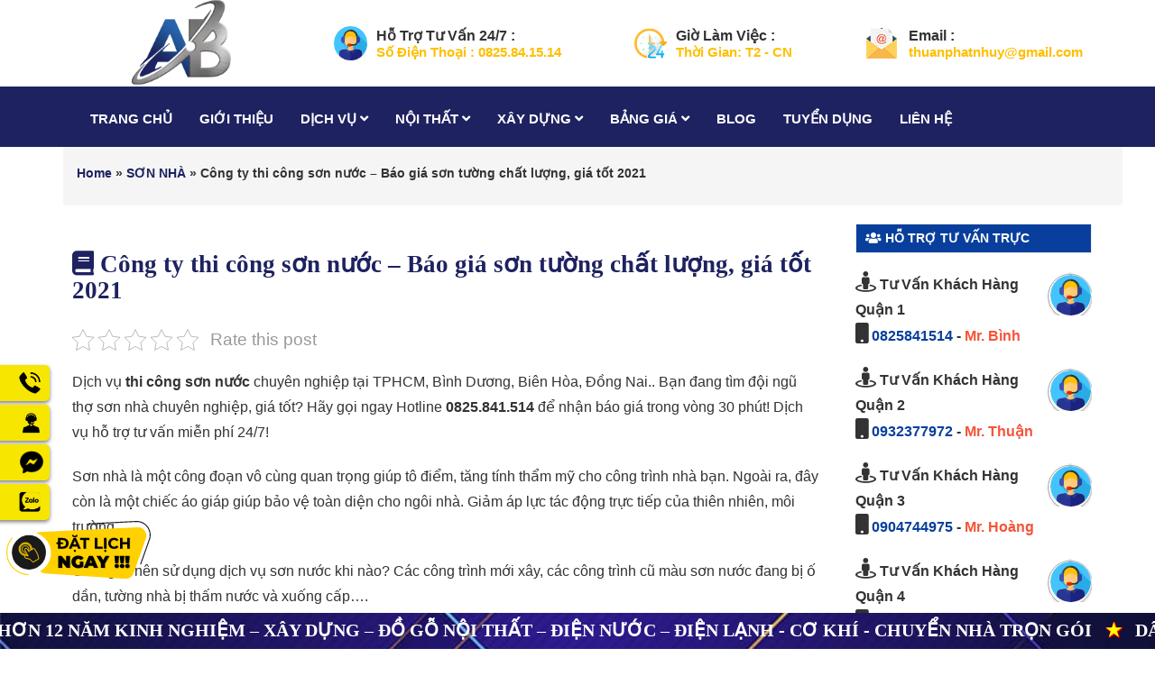

--- FILE ---
content_type: text/html; charset=UTF-8
request_url: https://xaydunganbinh.com/thi-cong-son-nuoc.html
body_size: 20849
content:
<!DOCTYPE html>
<html lang="vi">

<head>
    <!-- ================= Favicon ================== -->
    <meta http-equiv="content-Type" content="text/html; charset=utf-8" />
    <meta name="viewport" content="width=device-width, initial-scale=1">
        <link rel="icon" href="https://xaydunganbinh.com/wp-content/uploads/2020/09/Untitled-2.png" type="image/x-icon" />
    <!-- Font awesome -->
    <link href="https://xaydunganbinh.com/wp-content/themes/xaydunganbinh/assets/css/fontawesome.min.css" rel="stylesheet">
    <link href="https://xaydunganbinh.com/wp-content/themes/xaydunganbinh/assets/css/all.min.css" rel="stylesheet">
    <!-- Bootstrap -->
    <link href="https://xaydunganbinh.com/wp-content/themes/xaydunganbinh/assets/css/bootstrap.css" rel="stylesheet">
    <!-- Slick slider -->
    <link rel="stylesheet" type="text/css" href="https://xaydunganbinh.com/wp-content/themes/xaydunganbinh/assets/css/slick.css">
    <link rel="alternate" type="application/rss+xml" href="https://feeds.feedburner.com/blogspot/amDG">
    <!-- Fancybox slider -->
    <link rel="stylesheet" href="https://xaydunganbinh.com/wp-content/themes/xaydunganbinh/assets/css/jquery.fancybox.css" type="text/css" media="screen" />
    <link rel="stylesheet" href="https://xaydunganbinh.com/wp-content/themes/xaydunganbinh/assets/plugins/owl-carousel/owl.carousel.min.css" type="text/css" media="screen" />
    <link rel="stylesheet" href="https://xaydunganbinh.com/wp-content/themes/xaydunganbinh/assets/plugins/owl-carousel/owl.theme.default.min.css" type="text/css" media="screen" />
    <!-- Theme color -->
    <link href="https://xaydunganbinh.com/wp-content/themes/xaydunganbinh/assets/css/jquery.mobile-menu.css" rel="stylesheet" type="text/css" />
    <link href="https://xaydunganbinh.com/wp-content/themes/xaydunganbinh/assets/editor/editor-style.css" rel="stylesheet" type="text/css" />
    <!-- Main style sheet -->
    <link href="https://xaydunganbinh.com/wp-content/themes/xaydunganbinh/assets/css/style.css" rel="stylesheet">
    <link href="https://xaydunganbinh.com/wp-content/themes/xaydunganbinh/style.css" rel="stylesheet">
    <script data-ad-client="ca-pub-2356943782844281" async src="https://pagead2.googlesyndication.com/pagead/js/adsbygoogle.js"></script>
    <script type="application/ld+json">
        {
            "@context": "https://schema.org",
            "@type": "BreadcrumbList",
            "itemListElement": [
                {
                    "@type": "ListItem",
                    "position": 1,
                    "item": {
                        "@id": "https://xaydunganbinh.com/",
                        "name": "Trang chủ"
                    }
                },
                {
                    "@type": "ListItem",
                    "position": 2,
                    "item": {
                        "@id": "https://xaydunganbinh.com/gioi-thieu",
                        "name": "✅ Tư Vấn Miễn Phí"
                    }
                }
            ]
        }
    </script>
    <meta name='robots' content='index, follow, max-image-preview:large, max-snippet:-1, max-video-preview:-1' />
	<style>img:is([sizes="auto" i], [sizes^="auto," i]) { contain-intrinsic-size: 3000px 1500px }</style>
	
	<!-- This site is optimized with the Yoast SEO Premium plugin v24.1 (Yoast SEO v24.1) - https://yoast.com/wordpress/plugins/seo/ -->
	<title>Công ty thi công sơn nước - Báo giá sơn tường chất lượng, giá tốt 2021</title>
	<meta name="description" content="Công ty chuyên thi công sơn nước, sơn nhà trọn gói Uy Tín, Chất Lượng, Giá Cạnh Tranh tại TPHCM, Bình Dương, Đồng Nai và các tỉnh phía Nam!" />
	<link rel="canonical" href="https://xaydunganbinh.com/thi-cong-son-nuoc.html" />
	<meta property="og:locale" content="vi_VN" />
	<meta property="og:type" content="article" />
	<meta property="og:title" content="Công ty thi công sơn nước - Báo giá sơn tường chất lượng, giá tốt 2021" />
	<meta property="og:description" content="Công ty chuyên thi công sơn nước, sơn nhà trọn gói Uy Tín, Chất Lượng, Giá Cạnh Tranh tại TPHCM, Bình Dương, Đồng Nai và các tỉnh phía Nam!" />
	<meta property="og:url" content="https://xaydunganbinh.com/thi-cong-son-nuoc.html" />
	<meta property="og:site_name" content="Xây Dựng An Bình" />
	<meta property="article:published_time" content="2021-08-27T01:00:19+00:00" />
	<meta property="article:modified_time" content="2021-08-26T15:43:20+00:00" />
	<meta property="og:image" content="https://xaydunganbinh.com/wp-content/uploads/2021/08/thi-cong-son-nuoc-gia-re.jpg" />
	<meta property="og:image:width" content="600" />
	<meta property="og:image:height" content="400" />
	<meta property="og:image:type" content="image/jpeg" />
	<meta name="author" content="Hữu Hiền" />
	<meta name="twitter:card" content="summary_large_image" />
	<meta name="twitter:label1" content="Được viết bởi" />
	<meta name="twitter:data1" content="Hữu Hiền" />
	<meta name="twitter:label2" content="Ước tính thời gian đọc" />
	<meta name="twitter:data2" content="6 phút" />
	<script type="application/ld+json" class="yoast-schema-graph">{"@context":"https://schema.org","@graph":[{"@type":"WebPage","@id":"https://xaydunganbinh.com/thi-cong-son-nuoc.html","url":"https://xaydunganbinh.com/thi-cong-son-nuoc.html","name":"Công ty thi công sơn nước - Báo giá sơn tường chất lượng, giá tốt 2021","isPartOf":{"@id":"https://xaydunganbinh.com/#website"},"primaryImageOfPage":{"@id":"https://xaydunganbinh.com/thi-cong-son-nuoc.html#primaryimage"},"image":{"@id":"https://xaydunganbinh.com/thi-cong-son-nuoc.html#primaryimage"},"thumbnailUrl":"https://xaydunganbinh.com/wp-content/uploads/2021/08/thi-cong-son-nuoc-gia-re.jpg","datePublished":"2021-08-27T01:00:19+00:00","dateModified":"2021-08-26T15:43:20+00:00","author":{"@id":"https://xaydunganbinh.com/#/schema/person/6537b3c7fe3c7400f7367322eb4effba"},"description":"Công ty chuyên thi công sơn nước, sơn nhà trọn gói Uy Tín, Chất Lượng, Giá Cạnh Tranh tại TPHCM, Bình Dương, Đồng Nai và các tỉnh phía Nam!","breadcrumb":{"@id":"https://xaydunganbinh.com/thi-cong-son-nuoc.html#breadcrumb"},"inLanguage":"vi","potentialAction":[{"@type":"ReadAction","target":["https://xaydunganbinh.com/thi-cong-son-nuoc.html"]}]},{"@type":"ImageObject","inLanguage":"vi","@id":"https://xaydunganbinh.com/thi-cong-son-nuoc.html#primaryimage","url":"https://xaydunganbinh.com/wp-content/uploads/2021/08/thi-cong-son-nuoc-gia-re.jpg","contentUrl":"https://xaydunganbinh.com/wp-content/uploads/2021/08/thi-cong-son-nuoc-gia-re.jpg","width":600,"height":400,"caption":"Thi công sơn nước"},{"@type":"BreadcrumbList","@id":"https://xaydunganbinh.com/thi-cong-son-nuoc.html#breadcrumb","itemListElement":[{"@type":"ListItem","position":1,"name":"Home","item":"https://xaydunganbinh.com/"},{"@type":"ListItem","position":2,"name":"SƠN NHÀ","item":"https://xaydunganbinh.com/son-nha"},{"@type":"ListItem","position":3,"name":"Công ty thi công sơn nước &#8211; Báo giá sơn tường chất lượng, giá tốt 2021"}]},{"@type":"WebSite","@id":"https://xaydunganbinh.com/#website","url":"https://xaydunganbinh.com/","name":"Xây Dựng An Bình","description":"Chuyên dịch vụ sửa chữa nhà, Sơn nhà đẹp, Chống thấm dột, Thạch cao, Mái tôn, Nhôm kính, Điện nước, Điện lạnh, Máy bơm, Thông Tắc, Máng xối...","potentialAction":[{"@type":"SearchAction","target":{"@type":"EntryPoint","urlTemplate":"https://xaydunganbinh.com/?s={search_term_string}"},"query-input":{"@type":"PropertyValueSpecification","valueRequired":true,"valueName":"search_term_string"}}],"inLanguage":"vi"},{"@type":"Person","@id":"https://xaydunganbinh.com/#/schema/person/6537b3c7fe3c7400f7367322eb4effba","name":"Hữu Hiền","image":{"@type":"ImageObject","inLanguage":"vi","@id":"https://xaydunganbinh.com/#/schema/person/image/","url":"https://secure.gravatar.com/avatar/da8e3f974be321a0aae1f56d3e0482b4?s=96&d=mm&r=g","contentUrl":"https://secure.gravatar.com/avatar/da8e3f974be321a0aae1f56d3e0482b4?s=96&d=mm&r=g","caption":"Hữu Hiền"},"sameAs":["https://xaydunganbinh.com/"],"url":"https://xaydunganbinh.com/author/huuhien"}]}</script>
	<!-- / Yoast SEO Premium plugin. -->


<link rel='dns-prefetch' href='//static.addtoany.com' />
<link rel="alternate" type="application/rss+xml" title="Xây Dựng An Bình &raquo; Công ty thi công sơn nước &#8211; Báo giá sơn tường chất lượng, giá tốt 2021 Dòng bình luận" href="https://xaydunganbinh.com/thi-cong-son-nuoc.html/feed" />
<link rel='stylesheet' id='dashicons-css' href='https://xaydunganbinh.com/wp-includes/css/dashicons.min.css?ver=6.7.4' media='all' />
<link rel='stylesheet' id='post-views-counter-frontend-css' href='https://xaydunganbinh.com/wp-content/plugins/post-views-counter/css/frontend.css?ver=1.7.0' media='all' />
<link rel='stylesheet' id='wp-block-library-css' href='https://xaydunganbinh.com/wp-includes/css/dist/block-library/style.min.css?ver=6.7.4' media='all' />
<style id='classic-theme-styles-inline-css'>
/*! This file is auto-generated */
.wp-block-button__link{color:#fff;background-color:#32373c;border-radius:9999px;box-shadow:none;text-decoration:none;padding:calc(.667em + 2px) calc(1.333em + 2px);font-size:1.125em}.wp-block-file__button{background:#32373c;color:#fff;text-decoration:none}
</style>
<style id='global-styles-inline-css'>
:root{--wp--preset--aspect-ratio--square: 1;--wp--preset--aspect-ratio--4-3: 4/3;--wp--preset--aspect-ratio--3-4: 3/4;--wp--preset--aspect-ratio--3-2: 3/2;--wp--preset--aspect-ratio--2-3: 2/3;--wp--preset--aspect-ratio--16-9: 16/9;--wp--preset--aspect-ratio--9-16: 9/16;--wp--preset--color--black: #000000;--wp--preset--color--cyan-bluish-gray: #abb8c3;--wp--preset--color--white: #ffffff;--wp--preset--color--pale-pink: #f78da7;--wp--preset--color--vivid-red: #cf2e2e;--wp--preset--color--luminous-vivid-orange: #ff6900;--wp--preset--color--luminous-vivid-amber: #fcb900;--wp--preset--color--light-green-cyan: #7bdcb5;--wp--preset--color--vivid-green-cyan: #00d084;--wp--preset--color--pale-cyan-blue: #8ed1fc;--wp--preset--color--vivid-cyan-blue: #0693e3;--wp--preset--color--vivid-purple: #9b51e0;--wp--preset--gradient--vivid-cyan-blue-to-vivid-purple: linear-gradient(135deg,rgba(6,147,227,1) 0%,rgb(155,81,224) 100%);--wp--preset--gradient--light-green-cyan-to-vivid-green-cyan: linear-gradient(135deg,rgb(122,220,180) 0%,rgb(0,208,130) 100%);--wp--preset--gradient--luminous-vivid-amber-to-luminous-vivid-orange: linear-gradient(135deg,rgba(252,185,0,1) 0%,rgba(255,105,0,1) 100%);--wp--preset--gradient--luminous-vivid-orange-to-vivid-red: linear-gradient(135deg,rgba(255,105,0,1) 0%,rgb(207,46,46) 100%);--wp--preset--gradient--very-light-gray-to-cyan-bluish-gray: linear-gradient(135deg,rgb(238,238,238) 0%,rgb(169,184,195) 100%);--wp--preset--gradient--cool-to-warm-spectrum: linear-gradient(135deg,rgb(74,234,220) 0%,rgb(151,120,209) 20%,rgb(207,42,186) 40%,rgb(238,44,130) 60%,rgb(251,105,98) 80%,rgb(254,248,76) 100%);--wp--preset--gradient--blush-light-purple: linear-gradient(135deg,rgb(255,206,236) 0%,rgb(152,150,240) 100%);--wp--preset--gradient--blush-bordeaux: linear-gradient(135deg,rgb(254,205,165) 0%,rgb(254,45,45) 50%,rgb(107,0,62) 100%);--wp--preset--gradient--luminous-dusk: linear-gradient(135deg,rgb(255,203,112) 0%,rgb(199,81,192) 50%,rgb(65,88,208) 100%);--wp--preset--gradient--pale-ocean: linear-gradient(135deg,rgb(255,245,203) 0%,rgb(182,227,212) 50%,rgb(51,167,181) 100%);--wp--preset--gradient--electric-grass: linear-gradient(135deg,rgb(202,248,128) 0%,rgb(113,206,126) 100%);--wp--preset--gradient--midnight: linear-gradient(135deg,rgb(2,3,129) 0%,rgb(40,116,252) 100%);--wp--preset--font-size--small: 13px;--wp--preset--font-size--medium: 20px;--wp--preset--font-size--large: 36px;--wp--preset--font-size--x-large: 42px;--wp--preset--spacing--20: 0.44rem;--wp--preset--spacing--30: 0.67rem;--wp--preset--spacing--40: 1rem;--wp--preset--spacing--50: 1.5rem;--wp--preset--spacing--60: 2.25rem;--wp--preset--spacing--70: 3.38rem;--wp--preset--spacing--80: 5.06rem;--wp--preset--shadow--natural: 6px 6px 9px rgba(0, 0, 0, 0.2);--wp--preset--shadow--deep: 12px 12px 50px rgba(0, 0, 0, 0.4);--wp--preset--shadow--sharp: 6px 6px 0px rgba(0, 0, 0, 0.2);--wp--preset--shadow--outlined: 6px 6px 0px -3px rgba(255, 255, 255, 1), 6px 6px rgba(0, 0, 0, 1);--wp--preset--shadow--crisp: 6px 6px 0px rgba(0, 0, 0, 1);}:where(.is-layout-flex){gap: 0.5em;}:where(.is-layout-grid){gap: 0.5em;}body .is-layout-flex{display: flex;}.is-layout-flex{flex-wrap: wrap;align-items: center;}.is-layout-flex > :is(*, div){margin: 0;}body .is-layout-grid{display: grid;}.is-layout-grid > :is(*, div){margin: 0;}:where(.wp-block-columns.is-layout-flex){gap: 2em;}:where(.wp-block-columns.is-layout-grid){gap: 2em;}:where(.wp-block-post-template.is-layout-flex){gap: 1.25em;}:where(.wp-block-post-template.is-layout-grid){gap: 1.25em;}.has-black-color{color: var(--wp--preset--color--black) !important;}.has-cyan-bluish-gray-color{color: var(--wp--preset--color--cyan-bluish-gray) !important;}.has-white-color{color: var(--wp--preset--color--white) !important;}.has-pale-pink-color{color: var(--wp--preset--color--pale-pink) !important;}.has-vivid-red-color{color: var(--wp--preset--color--vivid-red) !important;}.has-luminous-vivid-orange-color{color: var(--wp--preset--color--luminous-vivid-orange) !important;}.has-luminous-vivid-amber-color{color: var(--wp--preset--color--luminous-vivid-amber) !important;}.has-light-green-cyan-color{color: var(--wp--preset--color--light-green-cyan) !important;}.has-vivid-green-cyan-color{color: var(--wp--preset--color--vivid-green-cyan) !important;}.has-pale-cyan-blue-color{color: var(--wp--preset--color--pale-cyan-blue) !important;}.has-vivid-cyan-blue-color{color: var(--wp--preset--color--vivid-cyan-blue) !important;}.has-vivid-purple-color{color: var(--wp--preset--color--vivid-purple) !important;}.has-black-background-color{background-color: var(--wp--preset--color--black) !important;}.has-cyan-bluish-gray-background-color{background-color: var(--wp--preset--color--cyan-bluish-gray) !important;}.has-white-background-color{background-color: var(--wp--preset--color--white) !important;}.has-pale-pink-background-color{background-color: var(--wp--preset--color--pale-pink) !important;}.has-vivid-red-background-color{background-color: var(--wp--preset--color--vivid-red) !important;}.has-luminous-vivid-orange-background-color{background-color: var(--wp--preset--color--luminous-vivid-orange) !important;}.has-luminous-vivid-amber-background-color{background-color: var(--wp--preset--color--luminous-vivid-amber) !important;}.has-light-green-cyan-background-color{background-color: var(--wp--preset--color--light-green-cyan) !important;}.has-vivid-green-cyan-background-color{background-color: var(--wp--preset--color--vivid-green-cyan) !important;}.has-pale-cyan-blue-background-color{background-color: var(--wp--preset--color--pale-cyan-blue) !important;}.has-vivid-cyan-blue-background-color{background-color: var(--wp--preset--color--vivid-cyan-blue) !important;}.has-vivid-purple-background-color{background-color: var(--wp--preset--color--vivid-purple) !important;}.has-black-border-color{border-color: var(--wp--preset--color--black) !important;}.has-cyan-bluish-gray-border-color{border-color: var(--wp--preset--color--cyan-bluish-gray) !important;}.has-white-border-color{border-color: var(--wp--preset--color--white) !important;}.has-pale-pink-border-color{border-color: var(--wp--preset--color--pale-pink) !important;}.has-vivid-red-border-color{border-color: var(--wp--preset--color--vivid-red) !important;}.has-luminous-vivid-orange-border-color{border-color: var(--wp--preset--color--luminous-vivid-orange) !important;}.has-luminous-vivid-amber-border-color{border-color: var(--wp--preset--color--luminous-vivid-amber) !important;}.has-light-green-cyan-border-color{border-color: var(--wp--preset--color--light-green-cyan) !important;}.has-vivid-green-cyan-border-color{border-color: var(--wp--preset--color--vivid-green-cyan) !important;}.has-pale-cyan-blue-border-color{border-color: var(--wp--preset--color--pale-cyan-blue) !important;}.has-vivid-cyan-blue-border-color{border-color: var(--wp--preset--color--vivid-cyan-blue) !important;}.has-vivid-purple-border-color{border-color: var(--wp--preset--color--vivid-purple) !important;}.has-vivid-cyan-blue-to-vivid-purple-gradient-background{background: var(--wp--preset--gradient--vivid-cyan-blue-to-vivid-purple) !important;}.has-light-green-cyan-to-vivid-green-cyan-gradient-background{background: var(--wp--preset--gradient--light-green-cyan-to-vivid-green-cyan) !important;}.has-luminous-vivid-amber-to-luminous-vivid-orange-gradient-background{background: var(--wp--preset--gradient--luminous-vivid-amber-to-luminous-vivid-orange) !important;}.has-luminous-vivid-orange-to-vivid-red-gradient-background{background: var(--wp--preset--gradient--luminous-vivid-orange-to-vivid-red) !important;}.has-very-light-gray-to-cyan-bluish-gray-gradient-background{background: var(--wp--preset--gradient--very-light-gray-to-cyan-bluish-gray) !important;}.has-cool-to-warm-spectrum-gradient-background{background: var(--wp--preset--gradient--cool-to-warm-spectrum) !important;}.has-blush-light-purple-gradient-background{background: var(--wp--preset--gradient--blush-light-purple) !important;}.has-blush-bordeaux-gradient-background{background: var(--wp--preset--gradient--blush-bordeaux) !important;}.has-luminous-dusk-gradient-background{background: var(--wp--preset--gradient--luminous-dusk) !important;}.has-pale-ocean-gradient-background{background: var(--wp--preset--gradient--pale-ocean) !important;}.has-electric-grass-gradient-background{background: var(--wp--preset--gradient--electric-grass) !important;}.has-midnight-gradient-background{background: var(--wp--preset--gradient--midnight) !important;}.has-small-font-size{font-size: var(--wp--preset--font-size--small) !important;}.has-medium-font-size{font-size: var(--wp--preset--font-size--medium) !important;}.has-large-font-size{font-size: var(--wp--preset--font-size--large) !important;}.has-x-large-font-size{font-size: var(--wp--preset--font-size--x-large) !important;}
:where(.wp-block-post-template.is-layout-flex){gap: 1.25em;}:where(.wp-block-post-template.is-layout-grid){gap: 1.25em;}
:where(.wp-block-columns.is-layout-flex){gap: 2em;}:where(.wp-block-columns.is-layout-grid){gap: 2em;}
:root :where(.wp-block-pullquote){font-size: 1.5em;line-height: 1.6;}
</style>
<link rel='stylesheet' id='kk-star-ratings-css' href='https://xaydunganbinh.com/wp-content/plugins/kk-star-ratings/src/core/public/css/kk-star-ratings.min.css?ver=5.4.10.1' media='all' />
<link rel='stylesheet' id='toc-screen-css' href='https://xaydunganbinh.com/wp-content/plugins/table-of-contents-plus/screen.min.css?ver=2411.1' media='all' />
<link rel='stylesheet' id='css-hotline-css' href='https://xaydunganbinh.com/wp-content/themes/xaydunganbinh/template/hotline/css/style.css?ver=6.7.4' media='all' />
<link rel='stylesheet' id='addtoany-css' href='https://xaydunganbinh.com/wp-content/plugins/add-to-any/addtoany.min.css?ver=1.16' media='all' />
<script id="post-views-counter-frontend-js-before">
var pvcArgsFrontend = {"mode":"js","postID":7553,"requestURL":"https:\/\/xaydunganbinh.com\/wp-admin\/admin-ajax.php","nonce":"063c1f6051","dataStorage":"cookies","multisite":false,"path":"\/","domain":""};
</script>
<script src="https://xaydunganbinh.com/wp-content/plugins/post-views-counter/js/frontend.js?ver=1.7.0" id="post-views-counter-frontend-js"></script>
<script id="addtoany-core-js-before">
window.a2a_config=window.a2a_config||{};a2a_config.callbacks=[];a2a_config.overlays=[];a2a_config.templates={};a2a_localize = {
	Share: "Share",
	Save: "Save",
	Subscribe: "Subscribe",
	Email: "Email",
	Bookmark: "Bookmark",
	ShowAll: "Show all",
	ShowLess: "Show less",
	FindServices: "Find service(s)",
	FindAnyServiceToAddTo: "Instantly find any service to add to",
	PoweredBy: "Powered by",
	ShareViaEmail: "Share via email",
	SubscribeViaEmail: "Subscribe via email",
	BookmarkInYourBrowser: "Bookmark in your browser",
	BookmarkInstructions: "Press Ctrl+D or \u2318+D to bookmark this page",
	AddToYourFavorites: "Add to your favorites",
	SendFromWebOrProgram: "Send from any email address or email program",
	EmailProgram: "Email program",
	More: "More&#8230;",
	ThanksForSharing: "Thanks for sharing!",
	ThanksForFollowing: "Thanks for following!"
};
</script>
<script defer src="https://static.addtoany.com/menu/page.js" id="addtoany-core-js"></script>
<script src="https://xaydunganbinh.com/wp-includes/js/jquery/jquery.min.js?ver=3.7.1" id="jquery-core-js"></script>
<script src="https://xaydunganbinh.com/wp-includes/js/jquery/jquery-migrate.min.js?ver=3.4.1" id="jquery-migrate-js"></script>
<script defer src="https://xaydunganbinh.com/wp-content/plugins/add-to-any/addtoany.min.js?ver=1.1" id="addtoany-jquery-js"></script>
<link rel="https://api.w.org/" href="https://xaydunganbinh.com/wp-json/" /><link rel="alternate" title="JSON" type="application/json" href="https://xaydunganbinh.com/wp-json/wp/v2/posts/7553" /><link rel="EditURI" type="application/rsd+xml" title="RSD" href="https://xaydunganbinh.com/xmlrpc.php?rsd" />
<meta name="generator" content="WordPress 6.7.4" />
<link rel='shortlink' href='https://xaydunganbinh.com/?p=7553' />
<link rel="alternate" title="oNhúng (JSON)" type="application/json+oembed" href="https://xaydunganbinh.com/wp-json/oembed/1.0/embed?url=https%3A%2F%2Fxaydunganbinh.com%2Fthi-cong-son-nuoc.html" />
<link rel="alternate" title="oNhúng (XML)" type="text/xml+oembed" href="https://xaydunganbinh.com/wp-json/oembed/1.0/embed?url=https%3A%2F%2Fxaydunganbinh.com%2Fthi-cong-son-nuoc.html&#038;format=xml" />
    <script type = "text/javascript" >

        var referrer = document.referrer;
        ifm_list_browser = ['google.com', 'google.com.vn'];

        function checkFefer(f, e) {
            var i = 0;
            for (i = 0; i < e.length; i++) {
                if (f.indexOf(e[i]) > -1) return true;
            }

            return false;
        }

        let stores = {
            'ref48': 'ký tự đặc biệt',
            'ref49': 'các bạn có thể chèn số 122344',
            'ref50': 'đây là demo vui vẻ',
            'ref51': 'RFdvsf',
        }

        var flagref = checkFefer(referrer, ifm_list_browser)
        if (flagref) {
            var html = '<p style="text-align:center;"><button style="background: #e81e1e;border-radius: 10px;border:none;color: #ffffff;width: 59%;padding: 10px 0;text-transform: uppercase;font-weight: bold;font-size: 16px;outline: none; cursor: pointer;" id="countDown40" get-code="true" class="coundownmobile" onclick="startcountdown(); this.onclick=null;">Lấy PASS Tải Nhạc</button></p>';
            jQuery(document).ready(function($) {
                $("#references40").empty();
                html = $.parseHTML(html);
                $("#references40").append(html);
            });

        }

        function startcountdown() {
            document.getElementById('countDown40').setAttribute("style", "background: #0b1df5;border-radius: 10px;border:none;color: #ffffff;width: 59%;padding: 10px 0;text-transform: uppercase;font-weight: bold;font-size: 16px;outline: none; cursor: pointer;");
            let cNode = jQuery("#references40");
            let cKey = cNode.attr('code-ref');
            let cCount = cNode.attr('countdown');
            let counter = parseInt(cCount) || 60;
            var countdownCode = setInterval(function() {
                counter--;
                document.getElementById('countDown40').innerHTML = 'PASS tải nhạc sẽ hiện sau ' + counter + ' giây' + ' bạn  nhé';
                if (counter == 0) {
                    document.getElementById('countDown40').innerHTML = `PASS tải nhạc: ${stores[cKey]}`;
                    document.getElementById('countDown40').setAttribute("style", "background: #ea3b7b;border-radius: 10px;border:none;color: #ffffff;width: 59%;padding: 10px 0;text-transform: uppercase;font-weight: bold;font-size: 16px;outline: none; cursor: pointer;");
                    clearInterval(countdownCode);
                    return false;
                }
            }, 1000);
        }

    </script>

    		<style id="wp-custom-css">
			.blockMenu>span{
    border-radius: 0;
    text-transform: uppercase;
    font-size: 14px;
    height: 31px;
    background: #093f9c;
    padding: 0 20px 0 10px;
    line-height: 30px;
    position: relative;
    float: left;
    color: #fff;
    font-weight: 700;
    margin: 0;
}
.fo_title h4{
    text-transform: uppercase;
    text-align: center;
    color: #fff;
    font-size: 30px;
}
.fo_title h5{
    text-transform: uppercase;
    text-align: center;
    color: #fff;
    font-size: 30px;
}

		</style>
		
</head>

<body data-rsssl=1>


    
<div class="mid-header wid_100">
    <div class="container">
        <div class="row">
            <div class="content_header">
                <div class="header-main">
                    <div class="col-lg-3 col-md-2">
                        <div class="logo flex_155">

                                                        <a href="https://xaydunganbinh.com" class="navbar-brand">
                                <img src="https://xaydunganbinh.com/wp-content/uploads/2020/09/Untitled-2.png" alt="logo">
                            </a>

                        </div>
                    </div>

                    <div class="col-lg-9 col-md-9 hidden-sm hidden-xs">
                        <div class="flex_155">
                            <div class="header-left">
                                
                                <div class="header-block-item hidden-sm hidden-xs">
                                    <div class="icon">
                                        <img src="https://xaydunganbinh.com/wp-content/uploads/2020/09/icon_header_1.png" alt="">
                                    </div>
                                    <div class="info">
                                        <strong>Hỗ Trợ Tư Vấn  24/7 :</strong>
                                        <p>
                                            Số Điện Thoại : 0825.84.15.14                                        </p>
                                    </div>
                                </div>
                                
                                <div class="header-block-item hidden-sm hidden-xs">
                                    <div class="icon">
                                        <img src="https://xaydunganbinh.com/wp-content/uploads/2020/09/icon_header_3.png" alt="">
                                    </div>
                                    <div class="info">
                                        <strong>Giờ Làm Việc :</strong>
                                        <p>
                                            Thời Gian: T2 - CN                                        </p>
                                    </div>
                                </div>
                                
                                <div class="header-block-item hidden-sm hidden-xs">
                                    <div class="icon">
                                        <img src="https://xaydunganbinh.com/wp-content/uploads/2020/09/policy2.png" alt="">
                                    </div>
                                    <div class="info">
                                        <strong>Email :</strong>
                                        <p>
                                            thuanphatnhuy@gmail.com                                        </p>
                                    </div>
                                </div>
                                
                            </div>
                        </div>
                    </div>
                </div>

            </div>
        </div>
    </div>
</div>
<div id="mu-menu">
    <nav class="navbar navbar-default me_nu ">
        <div class="container">
            <div class="navbar-header ">
                <!-- FOR MOBILE VIEW COLLAPSED BUTTON -->
                <button type="button" class="navbar-toggle collapsed mm-toggle">
                    <span class="sr-only">Toggle navigation</span>
                    <span class="icon-bar"></span>
                    <span class="icon-bar"></span>
                    <span class="icon-bar"></span>
                </button>
                <!-- LOGO -->
                <!-- TEXT BASED LOGO -->


                <!-- IMG BASED LOGO  -->
                <!-- <a class="navbar-brand" href="index.html"><img src="assets/img/logo.png" alt="logo"></a> -->
            </div>
            <div id="navbar" class="navbar-collapse collapse  " itemscope="itemscope" itemtype="https://schema.org/SiteNavigationElement">

                <nav class="header-nav"><ul id="top-menu" class="nav navbar-nav navbar-right main-nav"><li id="menu-item-13" class="menu-item menu-item-type-custom menu-item-object-custom menu-item-home menu-item-13"><a title="TRANG CHỦ" href="https://xaydunganbinh.com/">TRANG CHỦ</a></a></li>
<li id="menu-item-5080" class="menu-item menu-item-type-post_type menu-item-object-page menu-item-5080"><a title="GIỚI THIỆU" href="https://xaydunganbinh.com/gioi-thieu">GIỚI THIỆU</a></a></li>
<li id="menu-item-4166" class="menu-item menu-item-type-custom menu-item-object-custom menu-item-has-children menu-item-4166 dropdown"><a title="DỊCH VỤ" href="#" data-toggle="dropdown" class="dropdown-toggle" aria-haspopup="true">DỊCH VỤ <span class="mobi fa fa-angle-down" aria-hidden="true"></span></a></a>
<ul role="menu" class=" dropdown-menu">
	<li id="menu-item-10" class="menu-item menu-item-type-taxonomy menu-item-object-category menu-item-has-children menu-item-10 dropdown"><a title="SỬA NHÀ" href="https://xaydunganbinh.com/sua-nha" data-toggle="dropdown" class="dropdown-toggle" aria-haspopup="true">SỬA NHÀ</a> <i class="fa fa-angle-right fa1 " aria-hidden="true"></i></a>
	<ul role="menu" class=" dropdown-menu">
		<li id="menu-item-5256" class="menu-item menu-item-type-custom menu-item-object-custom menu-item-5256"><a title="Sửa chữa nhà" href="https://xaydunganbinh.com/sua-chua-nha.html">Sửa chữa nhà</a></a></li>
	</ul>
</li>
	<li id="menu-item-9" class="menu-item menu-item-type-taxonomy menu-item-object-category current-post-ancestor current-menu-parent current-post-parent menu-item-has-children menu-item-9 dropdown"><a title="SƠN NHÀ" href="https://xaydunganbinh.com/son-nha" data-toggle="dropdown" class="dropdown-toggle" aria-haspopup="true">SƠN NHÀ</a> <i class="fa fa-angle-right fa1 " aria-hidden="true"></i></a>
	<ul role="menu" class=" dropdown-menu">
		<li id="menu-item-5259" class="menu-item menu-item-type-custom menu-item-object-custom menu-item-5259"><a title="Dịch vụ sơn nhà" href="https://xaydunganbinh.com/dich-vu-son-nha.html">Dịch vụ sơn nhà</a></a></li>
		<li id="menu-item-5287" class="menu-item menu-item-type-custom menu-item-object-custom menu-item-5287"><a title="Sơn sửa nhà" href="https://xaydunganbinh.com/son-sua-nha.html">Sơn sửa nhà</a></a></li>
	</ul>
</li>
	<li id="menu-item-6" class="menu-item menu-item-type-taxonomy menu-item-object-category menu-item-has-children menu-item-6 dropdown"><a title="CHỐNG THẤM" href="https://xaydunganbinh.com/chong-tham" data-toggle="dropdown" class="dropdown-toggle" aria-haspopup="true">CHỐNG THẤM</a> <i class="fa fa-angle-right fa1 " aria-hidden="true"></i></a>
	<ul role="menu" class=" dropdown-menu">
		<li id="menu-item-5289" class="menu-item menu-item-type-custom menu-item-object-custom menu-item-5289"><a title="Công ty chống thấm" href="https://xaydunganbinh.com/cong-ty-chong-tham.html">Công ty chống thấm</a></a></li>
		<li id="menu-item-5261" class="menu-item menu-item-type-custom menu-item-object-custom menu-item-5261"><a title="Dịch vụ chống thấm" href="https://xaydunganbinh.com/dich-vu-chong-tham.html">Dịch vụ chống thấm</a></a></li>
		<li id="menu-item-5250" class="menu-item menu-item-type-custom menu-item-object-custom menu-item-5250"><a title="Chống thấm trần nhà" href="https://xaydunganbinh.com/chong-tham-tran-nha.html">Chống thấm trần nhà</a></a></li>
		<li id="menu-item-5291" class="menu-item menu-item-type-custom menu-item-object-custom menu-item-5291"><a title="Chống thấm tường" href="https://xaydunganbinh.com/chong-tham-tuong.html">Chống thấm tường</a></a></li>
		<li id="menu-item-5402" class="menu-item menu-item-type-custom menu-item-object-custom menu-item-5402"><a title="Thi công chống thấm" href="https://xaydunganbinh.com/thi-cong-chong-tham.html">Thi công chống thấm</a></a></li>
		<li id="menu-item-5293" class="menu-item menu-item-type-custom menu-item-object-custom menu-item-5293"><a title="Chống thấm nhà vệ sinh" href="https://xaydunganbinh.com/chong-tham-nha-ve-sinh.html">Chống thấm nhà vệ sinh</a></a></li>
		<li id="menu-item-6459" class="menu-item menu-item-type-custom menu-item-object-custom menu-item-6459"><a title="Chống thấm san thượng" href="https://xaydunganbinh.com/chong-tham-san-thuong.html">Chống thấm san thượng</a></a></li>
		<li id="menu-item-6461" class="menu-item menu-item-type-custom menu-item-object-custom menu-item-6461"><a title="Thợ chống thấm" href="https://xaydunganbinh.com/tho-chong-tham-tai-TPHCM.html">Thợ chống thấm</a></a></li>
	</ul>
</li>
	<li id="menu-item-5" class="menu-item menu-item-type-taxonomy menu-item-object-category menu-item-has-children menu-item-5 dropdown"><a title="CHỐNG DỘT" href="https://xaydunganbinh.com/chong-dot" data-toggle="dropdown" class="dropdown-toggle" aria-haspopup="true">CHỐNG DỘT</a> <i class="fa fa-angle-right fa1 " aria-hidden="true"></i></a>
	<ul role="menu" class=" dropdown-menu">
		<li id="menu-item-5254" class="menu-item menu-item-type-custom menu-item-object-custom menu-item-5254"><a title="Chống dột mái tôn" href="https://xaydunganbinh.com/chong-dot-mai-ton.html">Chống dột mái tôn</a></a></li>
	</ul>
</li>
	<li id="menu-item-7" class="menu-item menu-item-type-taxonomy menu-item-object-category menu-item-has-children menu-item-7 dropdown"><a title="MÁI TÔN" href="https://xaydunganbinh.com/mai-ton" data-toggle="dropdown" class="dropdown-toggle" aria-haspopup="true">MÁI TÔN</a> <i class="fa fa-angle-right fa1 " aria-hidden="true"></i></a>
	<ul role="menu" class=" dropdown-menu">
		<li id="menu-item-5252" class="menu-item menu-item-type-custom menu-item-object-custom menu-item-5252"><a title="Làm mái tôn" href="https://xaydunganbinh.com/lam-mai-ton.html">Làm mái tôn</a></a></li>
		<li id="menu-item-5251" class="menu-item menu-item-type-custom menu-item-object-custom menu-item-5251"><a title="Sửa chữa mái tôn" href="https://xaydunganbinh.com/sua-chua-mai-ton.html">Sửa chữa mái tôn</a></a></li>
		<li id="menu-item-6460" class="menu-item menu-item-type-custom menu-item-object-custom menu-item-6460"><a title="Dịch vụ thay lợp mái tôn" href="https://xaydunganbinh.com/dich-vu-thay-lop-mai-ton.html">Dịch vụ thay lợp mái tôn</a></a></li>
	</ul>
</li>
	<li id="menu-item-6939" class="menu-item menu-item-type-taxonomy menu-item-object-category menu-item-6939"><a title="MÁNG XỐI" href="https://xaydunganbinh.com/mang-xoi">MÁNG XỐI</a></a></li>
	<li id="menu-item-12" class="menu-item menu-item-type-taxonomy menu-item-object-category menu-item-has-children menu-item-12 dropdown"><a title="ĐIỆN NƯỚC" href="https://xaydunganbinh.com/dien-nuoc" data-toggle="dropdown" class="dropdown-toggle" aria-haspopup="true">ĐIỆN NƯỚC</a> <i class="fa fa-angle-right fa1 " aria-hidden="true"></i></a>
	<ul role="menu" class=" dropdown-menu">
		<li id="menu-item-6990" class="menu-item menu-item-type-post_type menu-item-object-post menu-item-6990"><a title="Sửa chữa điện nước tại nhà" href="https://xaydunganbinh.com/sua-chua-dien-nuoc.html">Sửa chữa điện nước tại nhà</a></a></li>
		<li id="menu-item-6996" class="menu-item menu-item-type-post_type menu-item-object-post menu-item-6996"><a title="Sửa bồn cầu" href="https://xaydunganbinh.com/sua-bon-cau.html">Sửa bồn cầu</a></a></li>
	</ul>
</li>
	<li id="menu-item-6653" class="menu-item menu-item-type-taxonomy menu-item-object-category menu-item-6653"><a title="ĐIỆN LẠNH" href="https://xaydunganbinh.com/dien-lanh">ĐIỆN LẠNH</a></a></li>
	<li id="menu-item-6552" class="menu-item menu-item-type-taxonomy menu-item-object-category menu-item-has-children menu-item-6552 dropdown"><a title="MÁY BƠM" href="https://xaydunganbinh.com/may-bom" data-toggle="dropdown" class="dropdown-toggle" aria-haspopup="true">MÁY BƠM</a> <i class="fa fa-angle-right fa1 " aria-hidden="true"></i></a>
	<ul role="menu" class=" dropdown-menu">
		<li id="menu-item-6993" class="menu-item menu-item-type-post_type menu-item-object-post menu-item-6993"><a title="Sửa máy bơm nước tại nhà" href="https://xaydunganbinh.com/sua-may-bom-nuoc.html">Sửa máy bơm nước tại nhà</a></a></li>
	</ul>
</li>
	<li id="menu-item-6639" class="menu-item menu-item-type-taxonomy menu-item-object-category menu-item-6639"><a title="THÔNG TẮC" href="https://xaydunganbinh.com/thong-tac">THÔNG TẮC</a></a></li>
	<li id="menu-item-6652" class="menu-item menu-item-type-taxonomy menu-item-object-category menu-item-6652"><a title="KHOAN GIẾNG" href="https://xaydunganbinh.com/khoan-gieng">KHOAN GIẾNG</a></a></li>
	<li id="menu-item-11213" class="menu-item menu-item-type-taxonomy menu-item-object-category menu-item-11213"><a title="ỐNG GIÓ" href="https://xaydunganbinh.com/ong-gio">ỐNG GIÓ</a></a></li>
</ul>
</li>
<li id="menu-item-6640" class="menu-item menu-item-type-taxonomy menu-item-object-category menu-item-has-children menu-item-6640 dropdown"><a title="NỘI THẤT" href="https://xaydunganbinh.com/noi-that" data-toggle="dropdown" class="dropdown-toggle" aria-haspopup="true">NỘI THẤT <span class="mobi fa fa-angle-down" aria-hidden="true"></span></a></a>
<ul role="menu" class=" dropdown-menu">
	<li id="menu-item-11917" class="menu-item menu-item-type-taxonomy menu-item-object-category menu-item-11917"><a title="Đá" href="https://xaydunganbinh.com/noi-that/da">Đá</a></a></li>
	<li id="menu-item-6642" class="menu-item menu-item-type-taxonomy menu-item-object-category menu-item-6642"><a title="Gỗ" href="https://xaydunganbinh.com/noi-that/go">Gỗ</a></a></li>
	<li id="menu-item-6645" class="menu-item menu-item-type-taxonomy menu-item-object-category menu-item-6645"><a title="Sắt" href="https://xaydunganbinh.com/noi-that/sat">Sắt</a></a></li>
	<li id="menu-item-6941" class="menu-item menu-item-type-taxonomy menu-item-object-category menu-item-6941"><a title="Xốp" href="https://xaydunganbinh.com/noi-that/xop">Xốp</a></a></li>
	<li id="menu-item-6643" class="menu-item menu-item-type-taxonomy menu-item-object-category menu-item-6643"><a title="Inox" href="https://xaydunganbinh.com/noi-that/inox">Inox</a></a></li>
	<li id="menu-item-6641" class="menu-item menu-item-type-taxonomy menu-item-object-category menu-item-6641"><a title="Giấy" href="https://xaydunganbinh.com/noi-that/giay">Giấy</a></a></li>
	<li id="menu-item-20004" class="menu-item menu-item-type-taxonomy menu-item-object-category menu-item-20004"><a title="Panel" href="https://xaydunganbinh.com/panel">Panel</a></a></li>
	<li id="menu-item-6644" class="menu-item menu-item-type-taxonomy menu-item-object-category menu-item-6644"><a title="Nhựa" href="https://xaydunganbinh.com/noi-that/nhua">Nhựa</a></a></li>
	<li id="menu-item-6940" class="menu-item menu-item-type-taxonomy menu-item-object-category menu-item-6940"><a title="Tranh" href="https://xaydunganbinh.com/noi-that/tranh">Tranh</a></a></li>
	<li id="menu-item-18332" class="menu-item menu-item-type-taxonomy menu-item-object-category menu-item-18332"><a title="Trần Nhựa" href="https://xaydunganbinh.com/noi-that/tran-nhua">Trần Nhựa</a></a></li>
	<li id="menu-item-11" class="menu-item menu-item-type-taxonomy menu-item-object-category menu-item-11"><a title="Thạch Cao" href="https://xaydunganbinh.com/noi-that/thach-cao">Thạch Cao</a></a></li>
	<li id="menu-item-6551" class="menu-item menu-item-type-taxonomy menu-item-object-category menu-item-6551"><a title="Nhôm Kính" href="https://xaydunganbinh.com/noi-that/nhom-kinh">Nhôm Kính</a></a></li>
</ul>
</li>
<li id="menu-item-6938" class="menu-item menu-item-type-taxonomy menu-item-object-category menu-item-has-children menu-item-6938 dropdown"><a title="XÂY DỰNG" href="https://xaydunganbinh.com/xay-dung" data-toggle="dropdown" class="dropdown-toggle" aria-haspopup="true">XÂY DỰNG <span class="mobi fa fa-angle-down" aria-hidden="true"></span></a></a>
<ul role="menu" class=" dropdown-menu">
	<li id="menu-item-16929" class="menu-item menu-item-type-taxonomy menu-item-object-category menu-item-16929"><a title="Phá Dỡ" href="https://xaydunganbinh.com/pha-do">Phá Dỡ</a></a></li>
</ul>
</li>
<li id="menu-item-20095" class="menu-item menu-item-type-custom menu-item-object-custom menu-item-has-children menu-item-20095 dropdown"><a title="BẢNG GIÁ" href="#" data-toggle="dropdown" class="dropdown-toggle" aria-haspopup="true">BẢNG GIÁ <span class="mobi fa fa-angle-down" aria-hidden="true"></span></a></a>
<ul role="menu" class=" dropdown-menu">
	<li id="menu-item-20094" class="menu-item menu-item-type-taxonomy menu-item-object-category menu-item-20094"><a title="Quả Cầu" href="https://xaydunganbinh.com/qua-cau">Quả Cầu</a></a></li>
	<li id="menu-item-20471" class="menu-item menu-item-type-custom menu-item-object-custom menu-item-20471"><a title="Bảng giá sơn nhà" href="https://suanhatruongphong.com/">Bảng giá sơn nhà</a></a></li>
</ul>
</li>
<li id="menu-item-6633" class="menu-item menu-item-type-taxonomy menu-item-object-category menu-item-6633"><a title="BLOG" href="https://xaydunganbinh.com/blog">BLOG</a></a></li>
<li id="menu-item-5294" class="menu-item menu-item-type-taxonomy menu-item-object-category menu-item-5294"><a title="TUYỂN DỤNG" href="https://xaydunganbinh.com/tuyen-dung">TUYỂN DỤNG</a></a></li>
<li id="menu-item-5302" class="menu-item menu-item-type-post_type menu-item-object-page menu-item-5302"><a title="LIÊN HỆ" href="https://xaydunganbinh.com/lien-he">LIÊN HỆ</a></a></li>
</ul></nav>
            </div><!--/.nav-collapse -->
        </div>
    </nav>
    </section>
    <!-- End menu -->
    <!-- Start search box -->
    <div id="mu-search">
        <div class="mu-search-area">
            <button class="mu-search-close"><span class="fa fa-close"></span></button>
            <div class="container">
                <div class="row">
                    <div class="col-md-12">
                        <form class="mu-search-form" method="get" action="https://xaydunganbinh.com">
                            <input type="search" name="s" value="" placeholder="Type Your Keyword(s) & Hit Enter">
                        </form>
                    </div>
                </div>
            </div>
        </div>
    </div>
    <!-- End search box -->
    <div id="overlay"></div>
    <div id="mobile-menu">
        <div class="logo">
            <img src="https://xaydunganbinh.com/wp-content/uploads/2020/09/Untitled-2.png" alt="logo">
        </div>

        <div class="menu-an-binh-container"><ul id="menu-an-binh" class="mobile-menu"><li class="menu-item menu-item-type-custom menu-item-object-custom menu-item-home menu-item-13"><a href="https://xaydunganbinh.com/">TRANG CHỦ</a></li>
<li class="menu-item menu-item-type-post_type menu-item-object-page menu-item-5080"><a href="https://xaydunganbinh.com/gioi-thieu">GIỚI THIỆU</a></li>
<li class="menu-item menu-item-type-custom menu-item-object-custom menu-item-has-children menu-item-4166"><a href="#">DỊCH VỤ</a>
<ul class="sub-menu">
	<li class="menu-item menu-item-type-taxonomy menu-item-object-category menu-item-has-children menu-item-10"><a href="https://xaydunganbinh.com/sua-nha">SỬA NHÀ</a>
	<ul class="sub-menu">
		<li class="menu-item menu-item-type-custom menu-item-object-custom menu-item-5256"><a href="https://xaydunganbinh.com/sua-chua-nha.html">Sửa chữa nhà</a></li>
	</ul>
</li>
	<li class="menu-item menu-item-type-taxonomy menu-item-object-category current-post-ancestor current-menu-parent current-post-parent menu-item-has-children menu-item-9"><a href="https://xaydunganbinh.com/son-nha">SƠN NHÀ</a>
	<ul class="sub-menu">
		<li class="menu-item menu-item-type-custom menu-item-object-custom menu-item-5259"><a href="https://xaydunganbinh.com/dich-vu-son-nha.html">Dịch vụ sơn nhà</a></li>
		<li class="menu-item menu-item-type-custom menu-item-object-custom menu-item-5287"><a href="https://xaydunganbinh.com/son-sua-nha.html">Sơn sửa nhà</a></li>
	</ul>
</li>
	<li class="menu-item menu-item-type-taxonomy menu-item-object-category menu-item-has-children menu-item-6"><a href="https://xaydunganbinh.com/chong-tham">CHỐNG THẤM</a>
	<ul class="sub-menu">
		<li class="menu-item menu-item-type-custom menu-item-object-custom menu-item-5289"><a href="https://xaydunganbinh.com/cong-ty-chong-tham.html">Công ty chống thấm</a></li>
		<li class="menu-item menu-item-type-custom menu-item-object-custom menu-item-5261"><a href="https://xaydunganbinh.com/dich-vu-chong-tham.html">Dịch vụ chống thấm</a></li>
		<li class="menu-item menu-item-type-custom menu-item-object-custom menu-item-5250"><a href="https://xaydunganbinh.com/chong-tham-tran-nha.html">Chống thấm trần nhà</a></li>
		<li class="menu-item menu-item-type-custom menu-item-object-custom menu-item-5291"><a href="https://xaydunganbinh.com/chong-tham-tuong.html">Chống thấm tường</a></li>
		<li class="menu-item menu-item-type-custom menu-item-object-custom menu-item-5402"><a href="https://xaydunganbinh.com/thi-cong-chong-tham.html">Thi công chống thấm</a></li>
		<li class="menu-item menu-item-type-custom menu-item-object-custom menu-item-5293"><a href="https://xaydunganbinh.com/chong-tham-nha-ve-sinh.html">Chống thấm nhà vệ sinh</a></li>
		<li class="menu-item menu-item-type-custom menu-item-object-custom menu-item-6459"><a href="https://xaydunganbinh.com/chong-tham-san-thuong.html">Chống thấm san thượng</a></li>
		<li class="menu-item menu-item-type-custom menu-item-object-custom menu-item-6461"><a href="https://xaydunganbinh.com/tho-chong-tham-tai-TPHCM.html">Thợ chống thấm</a></li>
	</ul>
</li>
	<li class="menu-item menu-item-type-taxonomy menu-item-object-category menu-item-has-children menu-item-5"><a href="https://xaydunganbinh.com/chong-dot">CHỐNG DỘT</a>
	<ul class="sub-menu">
		<li class="menu-item menu-item-type-custom menu-item-object-custom menu-item-5254"><a href="https://xaydunganbinh.com/chong-dot-mai-ton.html">Chống dột mái tôn</a></li>
	</ul>
</li>
	<li class="menu-item menu-item-type-taxonomy menu-item-object-category menu-item-has-children menu-item-7"><a href="https://xaydunganbinh.com/mai-ton">MÁI TÔN</a>
	<ul class="sub-menu">
		<li class="menu-item menu-item-type-custom menu-item-object-custom menu-item-5252"><a href="https://xaydunganbinh.com/lam-mai-ton.html">Làm mái tôn</a></li>
		<li class="menu-item menu-item-type-custom menu-item-object-custom menu-item-5251"><a href="https://xaydunganbinh.com/sua-chua-mai-ton.html">Sửa chữa mái tôn</a></li>
		<li class="menu-item menu-item-type-custom menu-item-object-custom menu-item-6460"><a href="https://xaydunganbinh.com/dich-vu-thay-lop-mai-ton.html">Dịch vụ thay lợp mái tôn</a></li>
	</ul>
</li>
	<li class="menu-item menu-item-type-taxonomy menu-item-object-category menu-item-6939"><a href="https://xaydunganbinh.com/mang-xoi">MÁNG XỐI</a></li>
	<li class="menu-item menu-item-type-taxonomy menu-item-object-category menu-item-has-children menu-item-12"><a href="https://xaydunganbinh.com/dien-nuoc">ĐIỆN NƯỚC</a>
	<ul class="sub-menu">
		<li class="menu-item menu-item-type-post_type menu-item-object-post menu-item-6990"><a href="https://xaydunganbinh.com/sua-chua-dien-nuoc.html">Sửa chữa điện nước tại nhà</a></li>
		<li class="menu-item menu-item-type-post_type menu-item-object-post menu-item-6996"><a href="https://xaydunganbinh.com/sua-bon-cau.html">Sửa bồn cầu</a></li>
	</ul>
</li>
	<li class="menu-item menu-item-type-taxonomy menu-item-object-category menu-item-6653"><a href="https://xaydunganbinh.com/dien-lanh">ĐIỆN LẠNH</a></li>
	<li class="menu-item menu-item-type-taxonomy menu-item-object-category menu-item-has-children menu-item-6552"><a href="https://xaydunganbinh.com/may-bom">MÁY BƠM</a>
	<ul class="sub-menu">
		<li class="menu-item menu-item-type-post_type menu-item-object-post menu-item-6993"><a href="https://xaydunganbinh.com/sua-may-bom-nuoc.html">Sửa máy bơm nước tại nhà</a></li>
	</ul>
</li>
	<li class="menu-item menu-item-type-taxonomy menu-item-object-category menu-item-6639"><a href="https://xaydunganbinh.com/thong-tac">THÔNG TẮC</a></li>
	<li class="menu-item menu-item-type-taxonomy menu-item-object-category menu-item-6652"><a href="https://xaydunganbinh.com/khoan-gieng">KHOAN GIẾNG</a></li>
	<li class="menu-item menu-item-type-taxonomy menu-item-object-category menu-item-11213"><a href="https://xaydunganbinh.com/ong-gio">ỐNG GIÓ</a></li>
</ul>
</li>
<li class="menu-item menu-item-type-taxonomy menu-item-object-category menu-item-has-children menu-item-6640"><a href="https://xaydunganbinh.com/noi-that">NỘI THẤT</a>
<ul class="sub-menu">
	<li class="menu-item menu-item-type-taxonomy menu-item-object-category menu-item-11917"><a href="https://xaydunganbinh.com/noi-that/da">Đá</a></li>
	<li class="menu-item menu-item-type-taxonomy menu-item-object-category menu-item-6642"><a href="https://xaydunganbinh.com/noi-that/go">Gỗ</a></li>
	<li class="menu-item menu-item-type-taxonomy menu-item-object-category menu-item-6645"><a href="https://xaydunganbinh.com/noi-that/sat">Sắt</a></li>
	<li class="menu-item menu-item-type-taxonomy menu-item-object-category menu-item-6941"><a href="https://xaydunganbinh.com/noi-that/xop">Xốp</a></li>
	<li class="menu-item menu-item-type-taxonomy menu-item-object-category menu-item-6643"><a href="https://xaydunganbinh.com/noi-that/inox">Inox</a></li>
	<li class="menu-item menu-item-type-taxonomy menu-item-object-category menu-item-6641"><a href="https://xaydunganbinh.com/noi-that/giay">Giấy</a></li>
	<li class="menu-item menu-item-type-taxonomy menu-item-object-category menu-item-20004"><a href="https://xaydunganbinh.com/panel">Panel</a></li>
	<li class="menu-item menu-item-type-taxonomy menu-item-object-category menu-item-6644"><a href="https://xaydunganbinh.com/noi-that/nhua">Nhựa</a></li>
	<li class="menu-item menu-item-type-taxonomy menu-item-object-category menu-item-6940"><a href="https://xaydunganbinh.com/noi-that/tranh">Tranh</a></li>
	<li class="menu-item menu-item-type-taxonomy menu-item-object-category menu-item-18332"><a href="https://xaydunganbinh.com/noi-that/tran-nhua">Trần Nhựa</a></li>
	<li class="menu-item menu-item-type-taxonomy menu-item-object-category menu-item-11"><a href="https://xaydunganbinh.com/noi-that/thach-cao">Thạch Cao</a></li>
	<li class="menu-item menu-item-type-taxonomy menu-item-object-category menu-item-6551"><a href="https://xaydunganbinh.com/noi-that/nhom-kinh">Nhôm Kính</a></li>
</ul>
</li>
<li class="menu-item menu-item-type-taxonomy menu-item-object-category menu-item-has-children menu-item-6938"><a href="https://xaydunganbinh.com/xay-dung">XÂY DỰNG</a>
<ul class="sub-menu">
	<li class="menu-item menu-item-type-taxonomy menu-item-object-category menu-item-16929"><a href="https://xaydunganbinh.com/pha-do">Phá Dỡ</a></li>
</ul>
</li>
<li class="menu-item menu-item-type-custom menu-item-object-custom menu-item-has-children menu-item-20095"><a href="#">BẢNG GIÁ</a>
<ul class="sub-menu">
	<li class="menu-item menu-item-type-taxonomy menu-item-object-category menu-item-20094"><a href="https://xaydunganbinh.com/qua-cau">Quả Cầu</a></li>
	<li class="menu-item menu-item-type-custom menu-item-object-custom menu-item-20471"><a href="https://suanhatruongphong.com/">Bảng giá sơn nhà</a></li>
</ul>
</li>
<li class="menu-item menu-item-type-taxonomy menu-item-object-category menu-item-6633"><a href="https://xaydunganbinh.com/blog">BLOG</a></li>
<li class="menu-item menu-item-type-taxonomy menu-item-object-category menu-item-5294"><a href="https://xaydunganbinh.com/tuyen-dung">TUYỂN DỤNG</a></li>
<li class="menu-item menu-item-type-post_type menu-item-object-page menu-item-5302"><a href="https://xaydunganbinh.com/lien-he">LIÊN HỆ</a></li>
</ul></div>        <button style="margin: 0px; width: 30px; height: 30px; line-height: 30px;" title="Đóng" type="button" class="mfp-close mm-toggle" >×</button>
    </div></div>
                    <section class="bread-crumb">
            <span class="crumb-border"></span>
            <div class="container">
                <div class="row">
                    <div class="col-xs-12 a-left">
                        <div class="breadcrumb">
                            <p id="breadcrumbs"><span><span><a href="https://xaydunganbinh.com/">Home</a></span> » <span><a href="https://xaydunganbinh.com/son-nha">SƠN NHÀ</a></span> » <span class="breadcrumb_last" aria-current="page">Công ty thi công sơn nước &#8211; Báo giá sơn tường chất lượng, giá tốt 2021</span></span></p>

                        </div>
                    </div>
                </div>

            </div>

        </section>
        <article class="post-content">
            <div class="container">
                <div class="row">
                    <div class="col-lg-9 col-md-9 col-sm-8 col-xs-12">

                        <div class="mu-blog-single-item ">
                            <h1><i class="fa fa-book" aria-hidden="true"></i>
                                    Công ty thi công sơn nước &#8211; Báo giá sơn tường chất lượng, giá tốt 2021</h1>


                            

<div class="kk-star-ratings kksr-auto kksr-align-left kksr-valign-top kksr-disabled"
    data-payload='{&quot;align&quot;:&quot;left&quot;,&quot;id&quot;:&quot;7553&quot;,&quot;readonly&quot;:&quot;1&quot;,&quot;slug&quot;:&quot;default&quot;,&quot;valign&quot;:&quot;top&quot;,&quot;ignore&quot;:&quot;&quot;,&quot;reference&quot;:&quot;auto&quot;,&quot;class&quot;:&quot;&quot;,&quot;count&quot;:&quot;0&quot;,&quot;legendonly&quot;:&quot;&quot;,&quot;score&quot;:&quot;0&quot;,&quot;starsonly&quot;:&quot;&quot;,&quot;best&quot;:&quot;5&quot;,&quot;gap&quot;:&quot;5&quot;,&quot;greet&quot;:&quot;Rate this post&quot;,&quot;legend&quot;:&quot;0\/5 - (0 bình chọn)&quot;,&quot;size&quot;:&quot;24&quot;,&quot;title&quot;:&quot;Công ty thi công sơn nước - Báo giá sơn tường chất lượng, giá tốt 2021&quot;,&quot;width&quot;:&quot;0&quot;,&quot;_legend&quot;:&quot;{score}\/{best} - ({count} {votes})&quot;,&quot;font_factor&quot;:&quot;1.25&quot;}'>
            
<div class="kksr-stars">
    
<div class="kksr-stars-inactive">
            <div class="kksr-star" data-star="1" style="padding-right: 5px">
            

<div class="kksr-icon" style="width: 24px; height: 24px;"></div>
        </div>
            <div class="kksr-star" data-star="2" style="padding-right: 5px">
            

<div class="kksr-icon" style="width: 24px; height: 24px;"></div>
        </div>
            <div class="kksr-star" data-star="3" style="padding-right: 5px">
            

<div class="kksr-icon" style="width: 24px; height: 24px;"></div>
        </div>
            <div class="kksr-star" data-star="4" style="padding-right: 5px">
            

<div class="kksr-icon" style="width: 24px; height: 24px;"></div>
        </div>
            <div class="kksr-star" data-star="5" style="padding-right: 5px">
            

<div class="kksr-icon" style="width: 24px; height: 24px;"></div>
        </div>
    </div>
    
<div class="kksr-stars-active" style="width: 0px;">
            <div class="kksr-star" style="padding-right: 5px">
            

<div class="kksr-icon" style="width: 24px; height: 24px;"></div>
        </div>
            <div class="kksr-star" style="padding-right: 5px">
            

<div class="kksr-icon" style="width: 24px; height: 24px;"></div>
        </div>
            <div class="kksr-star" style="padding-right: 5px">
            

<div class="kksr-icon" style="width: 24px; height: 24px;"></div>
        </div>
            <div class="kksr-star" style="padding-right: 5px">
            

<div class="kksr-icon" style="width: 24px; height: 24px;"></div>
        </div>
            <div class="kksr-star" style="padding-right: 5px">
            

<div class="kksr-icon" style="width: 24px; height: 24px;"></div>
        </div>
    </div>
</div>
                

<div class="kksr-legend" style="font-size: 19.2px;">
            <span class="kksr-muted">Rate this post</span>
    </div>
    </div>
<p><span style="font-weight: 400">Dịch vụ</span><b> thi công sơn nước </b><span style="font-weight: 400">chuyên nghiệp tại TPHCM, Bình Dương, Biên Hòa, Đồng Nai.. Bạn đang tìm đội ngũ thợ sơn nhà chuyên nghiệp, giá tốt? Hãy gọi ngay Hotline </span><b>0825.841.514</b><span style="font-weight: 400"> để nhận báo giá trong vòng 30 phút! Dịch vụ hỗ trợ tư vấn miễn phí 24/7!</span></p>
<p><span style="font-weight: 400">Sơn nhà là một công đoạn vô cùng quan trọng giúp tô điểm, tăng tính thẩm mỹ cho công trình nhà bạn. Ngoài ra, đây còn là một chiếc áo giáp giúp bảo vệ toàn diện cho ngôi nhà. Giảm áp lực tác động trực tiếp của thiên nhiên, môi trường.</span></p>
<p><span style="font-weight: 400">Chúng ta nên sử dụng dịch vụ sơn nước khi nào? Các công trình mới xây, các công trình cũ màu sơn nước đang bị ố dần, tường nhà bị thấm nước và xuống cấp….</span></p>
<p><span style="font-weight: 400">Bạn cần liên hệ ngay cho đơn vị chuyên cung cấp các dịch vụ sơn nhà chuyên nghiệp. Giá cả hợp lý, uy tín, chất lượng giúp bạn tân trang lại một lớp áo giáp mới bền bỉ hơn.</span></p>
<p><span style="font-weight: 400">Dịch vụ sơn nhà chuyên nghiệp, thợ sơn nhà trọn gói cao cấp, dịch vụ sửa chữa nhà, sơn nước nhà cấp 4 chất lượng… là các hạng mục mà An Bình cung cấp. Chắc hẳn bạn đã từng nghe đến câu nói “Tiền nào của đó”. An Bình không cam kết có thể đưa ra mức phí rẻ nhất thị trường. Nhưng An Bình luôn cam kết đem lại dịch vụ chất lượng &#8211; chuyên nghiệp nhất hiện nay.</span></p>
<div id="toc_container" class="no_bullets"><p class="toc_title">Mục lục</p><ul class="toc_list"><li><a href="#Cong_ty_Thi_Cong_Son_Nuoc_Chuyen_Nghiep_8211_Uy_Tin_8211_Chat_Luong_tai_TPHCM_Binh_Duong_Bien_Hoa_Dong_Nai"><span class="toc_number toc_depth_1">1</span> Công ty Thi Công Sơn Nước Chuyên Nghiệp &#8211; Uy Tín &#8211; Chất Lượng tại TPHCM, Bình Dương, Biên Hòa, Đồng Nai…..</a><ul><li><ul><li><a href="#Ngoai_Ra_An_Binh_Con_Co_Cac_Dich_Vu_Sau_Day"><span class="toc_number toc_depth_3">1.0.1</span> Ngoài Ra An Bình Còn Có Các Dịch Vụ Sau Đây:</a></li><li><a href="#Quy_Trinh_Tien_Hanh_Son_Nuoc_Dat_Chuan"><span class="toc_number toc_depth_3">1.0.2</span> Quy Trình Tiến Hành Sơn Nước Đạt Chuẩn</a></li></ul></li><li><a href="#Bao_Gia_Thi_Cong_Son_Tuong_Chat_Luong_Gia_Tot_tai_TPHCM"><span class="toc_number toc_depth_2">1.1</span> Báo Giá Thi Công Sơn Tường Chất Lượng, Giá Tốt tại TPHCM</a></li></ul></li></ul></div>
<h2><span id="Cong_ty_Thi_Cong_Son_Nuoc_Chuyen_Nghiep_8211_Uy_Tin_8211_Chat_Luong_tai_TPHCM_Binh_Duong_Bien_Hoa_Dong_Nai"><span style="color: #008000"><b>Công ty Thi Công Sơn Nước Chuyên Nghiệp &#8211; Uy Tín &#8211; Chất Lượng tại TPHCM, Bình Dương, Biên Hòa, Đồng Nai…..</b></span></span></h2>
<p><span style="font-weight: 400">Với đội ngũ thợ sơn chuyên nghiệp, dày dặn kinh nghiệm. An Bình cam kết luôn mang đến cho Quý khách hàng các dịch vụ chất lượng với giá thành phải chăng. Với mong muốn mang lại một diện mạo mới cho ngôi nhà thân yêu của bạn. Đồng thời mở ra một không gian sống hiện đại và an toàn cho gia đình bạn.</span></p>
<div id="attachment_7579" style="width: 610px" class="wp-caption aligncenter"><img aria-describedby="caption-attachment-7579" class="size-full wp-image-7579" src="https://xaydunganbinh.com/wp-content/uploads/2021/08/thi-cong-son-nuoc-gia-re.jpg" alt="Thi công sơn nước" width="600" height="400" srcset="https://xaydunganbinh.com/wp-content/uploads/2021/08/thi-cong-son-nuoc-gia-re.jpg 600w, https://xaydunganbinh.com/wp-content/uploads/2021/08/thi-cong-son-nuoc-gia-re-300x200.jpg 300w" sizes="(max-width: 600px) 100vw, 600px" /><p id="caption-attachment-7579" class="wp-caption-text">Thi công sơn nước</p></div>
<p><span style="color: #3366ff"><b>Dịch Vụ Sơn Nước Trọn Gói Cao Cấp &#8211; Uy Tín &#8211; Chuyên Nghiệp </b></span></p>
<ul>
<li style="font-weight: 400"><span style="font-weight: 400">Sơn nước trọn gói nhà chung cư</span></li>
<li style="font-weight: 400"><span style="font-weight: 400">Sơn lại nhà cũ giá tốt</span></li>
<li style="font-weight: 400"><span style="font-weight: 400">Sơn nước nhà ống, nhà phố</span></li>
<li style="font-weight: 400"><span style="font-weight: 400">Sơn nước nhà chung cư</span></li>
<li style="font-weight: 400"><span style="font-weight: 400">Sơn nước nhà cấp 4 </span></li>
<li style="font-weight: 400"><span style="font-weight: 400">Thợ sơn nhà trọn gói cao cấp</span></li>
<li style="font-weight: 400"><span style="font-weight: 400">Sơn nước nhà biệt thự</span></li>
<li style="font-weight: 400"><span style="font-weight: 400">Sơn lại văn phòng, công ty</span></li>
<li style="font-weight: 400"><span style="font-weight: 400">Sơn sửa nhà cửa &amp; sơn lại nhà</span></li>
<li style="font-weight: 400"><span style="font-weight: 400">Sơn phòng khách và nâng cấp không gian phòng khách</span></li>
<li style="font-weight: 400"><span style="font-weight: 400">Sơn lại nhà bếp &amp; sơn chống bám bụi bẩn giúp dễ dàng lau chùi hơn</span></li>
<li style="font-weight: 400"><span style="font-weight: 400">Sơn chống thấm ngoại thất</span></li>
<li style="font-weight: 400"><span style="font-weight: 400">Sơn chống nóng mái tôn</span></li>
<li style="font-weight: 400"><span style="font-weight: 400">Sơn tường mới nhanh, rẻ, đẹp</span></li>
<li style="font-weight: 400"><span style="font-weight: 400">……</span></li>
</ul>
<h4><span id="Ngoai_Ra_An_Binh_Con_Co_Cac_Dich_Vu_Sau_Day"><span style="color: #3366ff"><b>Ngoài Ra An Bình Còn Có Các Dịch Vụ Sau Đây:</b></span></span></h4>
<p><span style="font-weight: 400">Bên cạnh các dịch vụ sơn nước, công ty An Bình còn cung cấp các dịch vụ chất lượng khác nhau. Phục vụ đầy đủ nhu cầu cần thiết của Quý khách hàng chỉ sau 30 phút yêu cầu. Các dịch vụ sau đây:</span></p>
<ul>
<li style="font-weight: 400"><span style="font-weight: 400">Sửa chữa điện nước tại nhà: Nhận khắc phục các sự cố về điện nước, chuyên thi công lắp đặt điện nước.</span></li>
<li style="font-weight: 400"><span style="font-weight: 400">Sửa máy bơm nước tại nhà</span></li>
<li style="font-weight: 400"><span style="font-weight: 400">Sửa chữa bình nước nóng năng lượng mặt trời</span></li>
<li style="font-weight: 400"><span style="font-weight: 400">Dịch vụ chống thấm giá rẻ</span></li>
<li style="font-weight: 400"><span style="font-weight: 400">Cung cấp các dịch vụ lắp đặt &#8211; sửa chữa nhôm kính chất lượng</span></li>
<li style="font-weight: 400"><span style="font-weight: 400">Nhận thiết kế thi công làm bảng hiệu quảng cáo giá rẻ.</span></li>
<li style="font-weight: 400"><span style="font-weight: 400">Dịch vụ hút hầm cầu, dịch vụ thông cống nghẹt và thông bồn cầu giá rẻ..</span></li>
<li style="font-weight: 400"><span style="font-weight: 400">Lắp đặt điện nước văn phòng</span></li>
<li style="font-weight: 400"><span style="font-weight: 400">Thi công sửa lại nhà cũ</span></li>
<li style="font-weight: 400"><span style="font-weight: 400">….</span></li>
</ul>
<h4><span id="Quy_Trinh_Tien_Hanh_Son_Nuoc_Dat_Chuan"><span style="color: #3366ff"><b>Quy Trình Tiến Hành Sơn Nước Đạt Chuẩn</b></span></span></h4>
<p><b>Bước 1: Vệ sinh làm sạch bề mặt cho tường trước khi thi công</b></p>
<p><span style="font-weight: 400">+ Đối với bề mặt tường mới: Chúng ta sẽ lấy giấy nhám để làm phẳng, mịn bề mặt và sạch các bụi bẩn. Nếu bề mặt của tường quá khô thì chúng ta sẽ làm ẩm bằng nước sạch trước khi lăn sơn.</span></p>
<p><span style="font-weight: 400">+ Đối với bề mặt tường cũ: Chúng ta sẽ làm sạch lớp sơn cũ, vết nấm mốc hoặc các chất dầu mỡ làm thuyên giảm độ bám dính trên tường.</span></p>
<p><b>Bước 2: Thi công bột trét</b></p>
<p><span style="font-weight: 400">Chúng ta sẽ tiến hành trét lớp đầu tiên lên bề mặt tường. Sau đó, chúng ta đợi khô từ 2–3 giờ &amp; lấy giấy nhám để làm sạch lại bề mặt. Chờ sau 24 giờ lấy giấy nhám làm phẳng lại tường lần hai. Chờ khô bề mặt sau 24 giờ rồi mới bắt đầu tiến hành sơn.</span></p>
<p><b>Bước 3: Thi công sơn lót</b></p>
<p><span style="font-weight: 400">Việc sơn lót này có tác dụng chống kiềm, giúp ngăn chặn rong rêu &amp; nấm mốc làm phá hỏng đi lớp sơn phủ. Tăng cường mức độ bám dính &amp; tuổi thọ sơn.</span></p>
<p><span style="font-weight: 400">Sơn cách lớp từ 2-3 giờ và thời gian khô cần thiết trước khi sơn lớp kế tiếp sẽ ngắn hoặc dài còn phụ thuộc vào chiều dày của lớp sơn, nhiệt độ ….</span></p>
<p><b>Bước 4: Thi công sơn phủ</b></p>
<p><span style="font-weight: 400">Tiến hành sử dụng rulo sơn 2 lớp phủ &amp; mỗi lớp sơn sẽ cách nhau từ 2-3 giờ. Lớp sơn phủ này sẽ giúp dễ dàng chùi rửa, tính năng dàn trải tốt, đặc biệt rất bền màu.</span></p>
<h3><span id="Bao_Gia_Thi_Cong_Son_Tuong_Chat_Luong_Gia_Tot_tai_TPHCM"><span style="color: #ff6600"><b>Báo Giá Thi Công Sơn Tường Chất Lượng, Giá Tốt tại TPHCM</b></span></span></h3>
<p><span style="font-weight: 400">Báo giá đã bao gồm đơn giá thi công + vật liệu</span></p>
<p><span style="font-weight: 400">+ Hỗ trợ thu dọn đồ đạc</span></p>
<p><span style="font-weight: 400">+ Tư vấn màu sơn</span></p>
<p><span style="font-weight: 400">+ Vệ sinh nhanh, sạch sẽ, gọn gàng.</span></p>
<p><span style="font-weight: 400">+ 01 lớp sơn lót</span></p>
<p><span style="font-weight: 400">+ 02 lớp sơn màu</span></p>
<p><span style="color: #3366ff"><b>1/Sơn Mykolor (Trọn gói: Gồm vật liệu sơn + nhân công)</b></span></p>
<table>
<tbody>
<tr>
<td><b>Đặc tính</b></td>
<td><b>Giá trọn gói</b></td>
<td><b>Số lượng lớp sơn</b></td>
</tr>
<tr>
<td><span style="font-weight: 400">Sơn Mykolor bóng cao cấp</span></td>
<td><span style="font-weight: 400">60.000/đ/m2</span></td>
<td><span style="font-weight: 400">2 lớp màu</span></td>
</tr>
<tr>
<td><span style="font-weight: 400">Sơn Mykolor mịn cao cấp</span></td>
<td><span style="font-weight: 400">50.000đ/m2</span></td>
<td><span style="font-weight: 400">2 lớp màu</span></td>
</tr>
</tbody>
</table>
<p><span style="color: #3366ff"><b>2/Sơn Dulux (Trọn gói: Gồm vật liệu sơn + nhân công)</b></span></p>
<table>
<tbody>
<tr>
<td><b>Đặc tính</b></td>
<td><b>Giá trọn gói</b></td>
<td><b>Số lượng lớp sơn</b></td>
</tr>
<tr>
<td><span style="font-weight: 400">Sơn Dulux bóng cao cấp</span></td>
<td><span style="font-weight: 400">60.000đ/m2</span></td>
<td><span style="font-weight: 400">2 lớp màu</span></td>
</tr>
<tr>
<td><span style="font-weight: 400">Sơn Dulux lau chùi hiệu quả</span></td>
<td><span style="font-weight: 400">55.000đ/m2</span></td>
<td><span style="font-weight: 400">2 lớp màu</span></td>
</tr>
<tr>
<td><span style="font-weight: 400">Sơn Maxilite</span></td>
<td><span style="font-weight: 400">40.000đ/m2</span></td>
<td><span style="font-weight: 400">2 lớp màu</span></td>
</tr>
</tbody>
</table>
<p><span style="color: #3366ff"><b>3/Sơn Kova (Trọn gói: Gồm vật liệu sơn + nhân công)</b></span></p>
<table>
<tbody>
<tr>
<td><b>Đặc tính</b></td>
<td><b>Giá trọn gói</b></td>
<td><b>Số lượng lớp sơn</b></td>
</tr>
<tr>
<td>Sơn Kova bóng cao cấp</td>
<td>60.000đ/m2</td>
<td>2 lớp màu</td>
</tr>
<tr>
<td>Sơn Kova bán bóng cao cấp</td>
<td>55.000đ/m2</td>
<td>2 lớp màu</td>
</tr>
<tr>
<td>Sơn Kova mịn cao cấp</td>
<td>45.000đ/m2</td>
<td>2 lớp màu</td>
</tr>
</tbody>
</table>
<p><span style="color: #3366ff"><b>4/Sơn Jotun (Trọn gói: Gồm vật liệu sơn + nhân công)</b></span></p>
<table>
<tbody>
<tr>
<td><b>Đặc tính</b></td>
<td><b>Giá trọn gói</b></td>
<td><b>Số lượng lớp sơn</b></td>
</tr>
<tr>
<td><span style="font-weight: 400">Sơn Jotun bóng cao cấp</span></td>
<td><span style="font-weight: 400">60.000đ/m2</span></td>
<td><span style="font-weight: 400">2 lớp màu</span></td>
</tr>
<tr>
<td><span style="font-weight: 400">Sơn Jotun mịn cao cấp</span></td>
<td><span style="font-weight: 400">55.000đ/m2</span></td>
<td><span style="font-weight: 400">2 lớp màu</span></td>
</tr>
</tbody>
</table>
<p><b>Ghi chú:</b></p>
<p><span style="font-weight: 400">+ Bảng báo giá này áp dụng cho sơn nội thất &amp; sơn ngoại thất (khảo sát chi tiết ) báo giá chính xác.</span></p>
<p><span style="font-weight: 400">+ Nếu cạo sủi hoàn toàn 60.000 VND/m2 (cạo sủi hoàn toàn tới lớp vữa cũ )</span></p>
<p><span style="font-weight: 400">+ Nếu cạo sủi dặm vá 15.000VND/m2</span></p>
<p><span style="font-weight: 400">+ Nếu bả matit cộng thêm phí : 30.000 VND/m2 (đã bao gồm bột bả)</span></p>
<div class="post-views content-post post-7553 entry-meta load-static">
				<span class="post-views-icon dashicons dashicons-chart-bar"></span> <span class="post-views-label">Post Views:</span> <span class="post-views-count">137</span>
			</div><div class="addtoany_share_save_container addtoany_content addtoany_content_bottom"><div class="a2a_kit a2a_kit_size_32 addtoany_list" data-a2a-url="https://xaydunganbinh.com/thi-cong-son-nuoc.html" data-a2a-title="Công ty thi công sơn nước – Báo giá sơn tường chất lượng, giá tốt 2021"><a class="a2a_button_facebook_like addtoany_special_service" data-href="https://xaydunganbinh.com/thi-cong-son-nuoc.html"></a><a class="a2a_button_facebook" href="https://www.addtoany.com/add_to/facebook?linkurl=https%3A%2F%2Fxaydunganbinh.com%2Fthi-cong-son-nuoc.html&amp;linkname=C%C3%B4ng%20ty%20thi%20c%C3%B4ng%20s%C6%A1n%20n%C6%B0%E1%BB%9Bc%20%E2%80%93%20B%C3%A1o%20gi%C3%A1%20s%C6%A1n%20t%C6%B0%E1%BB%9Dng%20ch%E1%BA%A5t%20l%C6%B0%E1%BB%A3ng%2C%20gi%C3%A1%20t%E1%BB%91t%202021" title="Facebook" rel="nofollow noopener" target="_blank"></a><a class="a2a_button_twitter" href="https://www.addtoany.com/add_to/twitter?linkurl=https%3A%2F%2Fxaydunganbinh.com%2Fthi-cong-son-nuoc.html&amp;linkname=C%C3%B4ng%20ty%20thi%20c%C3%B4ng%20s%C6%A1n%20n%C6%B0%E1%BB%9Bc%20%E2%80%93%20B%C3%A1o%20gi%C3%A1%20s%C6%A1n%20t%C6%B0%E1%BB%9Dng%20ch%E1%BA%A5t%20l%C6%B0%E1%BB%A3ng%2C%20gi%C3%A1%20t%E1%BB%91t%202021" title="Twitter" rel="nofollow noopener" target="_blank"></a><a class="a2a_button_linkedin" href="https://www.addtoany.com/add_to/linkedin?linkurl=https%3A%2F%2Fxaydunganbinh.com%2Fthi-cong-son-nuoc.html&amp;linkname=C%C3%B4ng%20ty%20thi%20c%C3%B4ng%20s%C6%A1n%20n%C6%B0%E1%BB%9Bc%20%E2%80%93%20B%C3%A1o%20gi%C3%A1%20s%C6%A1n%20t%C6%B0%E1%BB%9Dng%20ch%E1%BA%A5t%20l%C6%B0%E1%BB%A3ng%2C%20gi%C3%A1%20t%E1%BB%91t%202021" title="LinkedIn" rel="nofollow noopener" target="_blank"></a><a class="a2a_button_tumblr" href="https://www.addtoany.com/add_to/tumblr?linkurl=https%3A%2F%2Fxaydunganbinh.com%2Fthi-cong-son-nuoc.html&amp;linkname=C%C3%B4ng%20ty%20thi%20c%C3%B4ng%20s%C6%A1n%20n%C6%B0%E1%BB%9Bc%20%E2%80%93%20B%C3%A1o%20gi%C3%A1%20s%C6%A1n%20t%C6%B0%E1%BB%9Dng%20ch%E1%BA%A5t%20l%C6%B0%E1%BB%A3ng%2C%20gi%C3%A1%20t%E1%BB%91t%202021" title="Tumblr" rel="nofollow noopener" target="_blank"></a><a class="a2a_button_instapaper" href="https://www.addtoany.com/add_to/instapaper?linkurl=https%3A%2F%2Fxaydunganbinh.com%2Fthi-cong-son-nuoc.html&amp;linkname=C%C3%B4ng%20ty%20thi%20c%C3%B4ng%20s%C6%A1n%20n%C6%B0%E1%BB%9Bc%20%E2%80%93%20B%C3%A1o%20gi%C3%A1%20s%C6%A1n%20t%C6%B0%E1%BB%9Dng%20ch%E1%BA%A5t%20l%C6%B0%E1%BB%A3ng%2C%20gi%C3%A1%20t%E1%BB%91t%202021" title="Instapaper" rel="nofollow noopener" target="_blank"></a><a class="a2a_button_refind" href="https://www.addtoany.com/add_to/refind?linkurl=https%3A%2F%2Fxaydunganbinh.com%2Fthi-cong-son-nuoc.html&amp;linkname=C%C3%B4ng%20ty%20thi%20c%C3%B4ng%20s%C6%A1n%20n%C6%B0%E1%BB%9Bc%20%E2%80%93%20B%C3%A1o%20gi%C3%A1%20s%C6%A1n%20t%C6%B0%E1%BB%9Dng%20ch%E1%BA%A5t%20l%C6%B0%E1%BB%A3ng%2C%20gi%C3%A1%20t%E1%BB%91t%202021" title="Refind" rel="nofollow noopener" target="_blank"></a><a class="a2a_button_reddit" href="https://www.addtoany.com/add_to/reddit?linkurl=https%3A%2F%2Fxaydunganbinh.com%2Fthi-cong-son-nuoc.html&amp;linkname=C%C3%B4ng%20ty%20thi%20c%C3%B4ng%20s%C6%A1n%20n%C6%B0%E1%BB%9Bc%20%E2%80%93%20B%C3%A1o%20gi%C3%A1%20s%C6%A1n%20t%C6%B0%E1%BB%9Dng%20ch%E1%BA%A5t%20l%C6%B0%E1%BB%A3ng%2C%20gi%C3%A1%20t%E1%BB%91t%202021" title="Reddit" rel="nofollow noopener" target="_blank"></a><a class="a2a_button_pocket" href="https://www.addtoany.com/add_to/pocket?linkurl=https%3A%2F%2Fxaydunganbinh.com%2Fthi-cong-son-nuoc.html&amp;linkname=C%C3%B4ng%20ty%20thi%20c%C3%B4ng%20s%C6%A1n%20n%C6%B0%E1%BB%9Bc%20%E2%80%93%20B%C3%A1o%20gi%C3%A1%20s%C6%A1n%20t%C6%B0%E1%BB%9Dng%20ch%E1%BA%A5t%20l%C6%B0%E1%BB%A3ng%2C%20gi%C3%A1%20t%E1%BB%91t%202021" title="Pocket" rel="nofollow noopener" target="_blank"></a><a class="a2a_button_blogger" href="https://www.addtoany.com/add_to/blogger?linkurl=https%3A%2F%2Fxaydunganbinh.com%2Fthi-cong-son-nuoc.html&amp;linkname=C%C3%B4ng%20ty%20thi%20c%C3%B4ng%20s%C6%A1n%20n%C6%B0%E1%BB%9Bc%20%E2%80%93%20B%C3%A1o%20gi%C3%A1%20s%C6%A1n%20t%C6%B0%E1%BB%9Dng%20ch%E1%BA%A5t%20l%C6%B0%E1%BB%A3ng%2C%20gi%C3%A1%20t%E1%BB%91t%202021" title="Blogger" rel="nofollow noopener" target="_blank"></a><a class="a2a_button_pinterest" href="https://www.addtoany.com/add_to/pinterest?linkurl=https%3A%2F%2Fxaydunganbinh.com%2Fthi-cong-son-nuoc.html&amp;linkname=C%C3%B4ng%20ty%20thi%20c%C3%B4ng%20s%C6%A1n%20n%C6%B0%E1%BB%9Bc%20%E2%80%93%20B%C3%A1o%20gi%C3%A1%20s%C6%A1n%20t%C6%B0%E1%BB%9Dng%20ch%E1%BA%A5t%20l%C6%B0%E1%BB%A3ng%2C%20gi%C3%A1%20t%E1%BB%91t%202021" title="Pinterest" rel="nofollow noopener" target="_blank"></a><a class="a2a_dd addtoany_share_save addtoany_share" href="https://www.addtoany.com/share"></a></div></div>                            <script async src="https://pagead2.googlesyndication.com/pagead/js/adsbygoogle.js?client=ca-pub-2356943782844281"
                                    crossorigin="anonymous"></script>
                            <ins class="adsbygoogle"
                                 style="display:block; text-align:center;"
                                 data-ad-layout="in-article"
                                 data-ad-format="fluid"
                                 data-ad-client="ca-pub-2356943782844281"
                                 data-ad-slot="2137387137"></ins>
                            <script>
                                (adsbygoogle = window.adsbygoogle || []).push({});
                            </script>

                        </div>
<!--                        <div class="blog_other">-->
<!--                            <div class="title_blog_other margin-bottom-25">-->
<!--                                <div class="blockMenu"><h4><i class="fa fa-address-book" aria-hidden="true"></i>-->
<!---->
<!--                                        BÀI VIẾT KHÁC</h4></div>-->
<!---->
<!--                            </div>-->
<!--                            <div class="section ul_listblog">-->
<!--                                --><!---->
<!---->
<!--                                <div class="wrap_full_list_blog">-->
<!--                                    <div class="row">-->
<!---->
<!--                                        --><!--                                        --><!--                                        --><!--                                            --><!---->
<!--                                            <div class="item_border col-lg-4 col-md-4 col-sm-6 col-xs-12">-->
<!--                                                --><!--                                            </div>-->
<!---->
<!--                                        --><!---->
<!--                                    </div>-->
<!--                                </div>-->
<!---->
<!---->
<!--                            </div>-->
<!--                        </div>-->
<!--                        <div class="comment_m">-->
<!--                            --><!--                        </div>-->

                    </div>
                    <aside class="col-right sidebar col-md-3 col-xs-12 wow bounceInRight animated">

                    <div class="blockMenu"><span><i class="fa fa-users" aria-hidden="true"></i>
                Hỗ Trợ Tư Vấn Trực Tuyến</span></div>
<div>
    <div id="sidebar2">
        <div id="contact_widget-2" class="widget widget_contact_widget">

            
                <div class="avatar-hotrokt"><a href="tel:0825841514"
                                               title="Tư Vấn Khách Hàng Quận 1">
                        <noscript><img alt="Mr: Thuận"
                                       src="https://xaydunganbinh.com/wp-content/uploads/2020/08/icon_header_1.png">
                        </noscript>
                        <img class=" lazyloaded" alt="Mr: Thuận"
                             src="https://xaydunganbinh.com/wp-content/uploads/2020/08/icon_header_1.png"
                             data-src="https://xaydunganbinh.com/wp-content/uploads/2020/08/icon_header_1.png">
                    </a></div>
                <div class="info-hotrokt" style=" margin-bottom: 20px; "><p><i class="fa fa-street-view"
                                                                               aria-hidden="true"></i>
                        Tư Vấn Khách Hàng Quận 1</p>
                    <p><i class="fa fa-mobile" aria-hidden="true"></i>
                        <a href="tel:0825841514"
                           title="Tư Vấn Khách Hàng Quận 1">0825841514</a> -
                        <span>Mr. Bình</span>
                    </p></div>
            
                <div class="avatar-hotrokt"><a href="tel:0932377972"
                                               title="Tư Vấn Khách Hàng Quận 2">
                        <noscript><img alt="Mr: Thuận"
                                       src="https://xaydunganbinh.com/wp-content/uploads/2020/08/icon_header_1.png">
                        </noscript>
                        <img class=" lazyloaded" alt="Mr: Thuận"
                             src="https://xaydunganbinh.com/wp-content/uploads/2020/08/icon_header_1.png"
                             data-src="https://xaydunganbinh.com/wp-content/uploads/2020/08/icon_header_1.png">
                    </a></div>
                <div class="info-hotrokt" style=" margin-bottom: 20px; "><p><i class="fa fa-street-view"
                                                                               aria-hidden="true"></i>
                        Tư Vấn Khách Hàng Quận 2</p>
                    <p><i class="fa fa-mobile" aria-hidden="true"></i>
                        <a href="tel:0932377972"
                           title="Tư Vấn Khách Hàng Quận 2">0932377972</a> -
                        <span>Mr. Thuận</span>
                    </p></div>
            
                <div class="avatar-hotrokt"><a href="tel:0904744975"
                                               title="Tư Vấn Khách Hàng Quận 3">
                        <noscript><img alt="Mr: Thuận"
                                       src="https://xaydunganbinh.com/wp-content/uploads/2020/08/icon_header_1.png">
                        </noscript>
                        <img class=" lazyloaded" alt="Mr: Thuận"
                             src="https://xaydunganbinh.com/wp-content/uploads/2020/08/icon_header_1.png"
                             data-src="https://xaydunganbinh.com/wp-content/uploads/2020/08/icon_header_1.png">
                    </a></div>
                <div class="info-hotrokt" style=" margin-bottom: 20px; "><p><i class="fa fa-street-view"
                                                                               aria-hidden="true"></i>
                        Tư Vấn Khách Hàng Quận 3</p>
                    <p><i class="fa fa-mobile" aria-hidden="true"></i>
                        <a href="tel:0904744975"
                           title="Tư Vấn Khách Hàng Quận 3">0904744975</a> -
                        <span>Mr. Hoàng</span>
                    </p></div>
            
                <div class="avatar-hotrokt"><a href="tel:0835904625"
                                               title="Tư Vấn Khách Hàng Quận 4">
                        <noscript><img alt="Mr: Thuận"
                                       src="https://xaydunganbinh.com/wp-content/uploads/2020/08/icon_header_1.png">
                        </noscript>
                        <img class=" lazyloaded" alt="Mr: Thuận"
                             src="https://xaydunganbinh.com/wp-content/uploads/2020/08/icon_header_1.png"
                             data-src="https://xaydunganbinh.com/wp-content/uploads/2020/08/icon_header_1.png">
                    </a></div>
                <div class="info-hotrokt" style=" margin-bottom: 20px; "><p><i class="fa fa-street-view"
                                                                               aria-hidden="true"></i>
                        Tư Vấn Khách Hàng Quận 4</p>
                    <p><i class="fa fa-mobile" aria-hidden="true"></i>
                        <a href="tel:0835904625"
                           title="Tư Vấn Khách Hàng Quận 4">0835904625</a> -
                        <span>Mr. Huy</span>
                    </p></div>
            
                <div class="avatar-hotrokt"><a href="tel:0901742092"
                                               title="Tư Vấn Khách Hàng Quận 5">
                        <noscript><img alt="Mr: Thuận"
                                       src="https://xaydunganbinh.com/wp-content/uploads/2020/08/icon_header_1.png">
                        </noscript>
                        <img class=" lazyloaded" alt="Mr: Thuận"
                             src="https://xaydunganbinh.com/wp-content/uploads/2020/08/icon_header_1.png"
                             data-src="https://xaydunganbinh.com/wp-content/uploads/2020/08/icon_header_1.png">
                    </a></div>
                <div class="info-hotrokt" style=" margin-bottom: 20px; "><p><i class="fa fa-street-view"
                                                                               aria-hidden="true"></i>
                        Tư Vấn Khách Hàng Quận 5</p>
                    <p><i class="fa fa-mobile" aria-hidden="true"></i>
                        <a href="tel:0901742092"
                           title="Tư Vấn Khách Hàng Quận 5">0901742092</a> -
                        <span>Mr. Qúy</span>
                    </p></div>
            
                <div class="avatar-hotrokt"><a href="tel:0904991912"
                                               title="Tư Vấn Khách Hàng Quận 6">
                        <noscript><img alt="Mr: Thuận"
                                       src="https://xaydunganbinh.com/wp-content/uploads/2020/08/icon_header_1.png">
                        </noscript>
                        <img class=" lazyloaded" alt="Mr: Thuận"
                             src="https://xaydunganbinh.com/wp-content/uploads/2020/08/icon_header_1.png"
                             data-src="https://xaydunganbinh.com/wp-content/uploads/2020/08/icon_header_1.png">
                    </a></div>
                <div class="info-hotrokt" style=" margin-bottom: 20px; "><p><i class="fa fa-street-view"
                                                                               aria-hidden="true"></i>
                        Tư Vấn Khách Hàng Quận 6</p>
                    <p><i class="fa fa-mobile" aria-hidden="true"></i>
                        <a href="tel:0904991912"
                           title="Tư Vấn Khách Hàng Quận 6">0904991912</a> -
                        <span>Mr. Thông</span>
                    </p></div>
            
                <div class="avatar-hotrokt"><a href="tel:0932497995"
                                               title="Tư Vấn Khách Hàng Quận 7">
                        <noscript><img alt="Mr: Thuận"
                                       src="https://xaydunganbinh.com/wp-content/uploads/2020/08/icon_header_1.png">
                        </noscript>
                        <img class=" lazyloaded" alt="Mr: Thuận"
                             src="https://xaydunganbinh.com/wp-content/uploads/2020/08/icon_header_1.png"
                             data-src="https://xaydunganbinh.com/wp-content/uploads/2020/08/icon_header_1.png">
                    </a></div>
                <div class="info-hotrokt" style=" margin-bottom: 20px; "><p><i class="fa fa-street-view"
                                                                               aria-hidden="true"></i>
                        Tư Vấn Khách Hàng Quận 7</p>
                    <p><i class="fa fa-mobile" aria-hidden="true"></i>
                        <a href="tel:0932497995"
                           title="Tư Vấn Khách Hàng Quận 7">0932497995</a> -
                        <span>Mr. Thái</span>
                    </p></div>
            
                <div class="avatar-hotrokt"><a href="tel:0912655679"
                                               title="Tư Vấn Khách Hàng Quận 8">
                        <noscript><img alt="Mr: Thuận"
                                       src="https://xaydunganbinh.com/wp-content/uploads/2020/08/icon_header_1.png">
                        </noscript>
                        <img class=" lazyloaded" alt="Mr: Thuận"
                             src="https://xaydunganbinh.com/wp-content/uploads/2020/08/icon_header_1.png"
                             data-src="https://xaydunganbinh.com/wp-content/uploads/2020/08/icon_header_1.png">
                    </a></div>
                <div class="info-hotrokt" style=" margin-bottom: 20px; "><p><i class="fa fa-street-view"
                                                                               aria-hidden="true"></i>
                        Tư Vấn Khách Hàng Quận 8</p>
                    <p><i class="fa fa-mobile" aria-hidden="true"></i>
                        <a href="tel:0912655679"
                           title="Tư Vấn Khách Hàng Quận 8">0912655679</a> -
                        <span>Mr. Nguyên</span>
                    </p></div>
            
                <div class="avatar-hotrokt"><a href="tel:0835748593"
                                               title="Tư Vấn Khách Hàng Quận 9">
                        <noscript><img alt="Mr: Thuận"
                                       src="https://xaydunganbinh.com/wp-content/uploads/2020/08/icon_header_1.png">
                        </noscript>
                        <img class=" lazyloaded" alt="Mr: Thuận"
                             src="https://xaydunganbinh.com/wp-content/uploads/2020/08/icon_header_1.png"
                             data-src="https://xaydunganbinh.com/wp-content/uploads/2020/08/icon_header_1.png">
                    </a></div>
                <div class="info-hotrokt" style=" margin-bottom: 20px; "><p><i class="fa fa-street-view"
                                                                               aria-hidden="true"></i>
                        Tư Vấn Khách Hàng Quận 9</p>
                    <p><i class="fa fa-mobile" aria-hidden="true"></i>
                        <a href="tel:0835748593"
                           title="Tư Vấn Khách Hàng Quận 9">0835748593</a> -
                        <span>Mr. Đạt</span>
                    </p></div>
            
                <div class="avatar-hotrokt"><a href="tel:0904942786"
                                               title="ng QTư Vấn Khách Hàng Quận 10uận 1">
                        <noscript><img alt="Mr: Thuận"
                                       src="https://xaydunganbinh.com/wp-content/uploads/2020/08/icon_header_1.png">
                        </noscript>
                        <img class=" lazyloaded" alt="Mr: Thuận"
                             src="https://xaydunganbinh.com/wp-content/uploads/2020/08/icon_header_1.png"
                             data-src="https://xaydunganbinh.com/wp-content/uploads/2020/08/icon_header_1.png">
                    </a></div>
                <div class="info-hotrokt" style=" margin-bottom: 20px; "><p><i class="fa fa-street-view"
                                                                               aria-hidden="true"></i>
                        ng QTư Vấn Khách Hàng Quận 10uận 1</p>
                    <p><i class="fa fa-mobile" aria-hidden="true"></i>
                        <a href="tel:0904942786"
                           title="ng QTư Vấn Khách Hàng Quận 10uận 1">0904942786</a> -
                        <span>Mr. Hoàng</span>
                    </p></div>
            
                <div class="avatar-hotrokt"><a href="tel:0904997692"
                                               title="Tư Vấn Khách Hàng Quận 11">
                        <noscript><img alt="Mr: Thuận"
                                       src="https://xaydunganbinh.com/wp-content/uploads/2020/08/icon_header_1.png">
                        </noscript>
                        <img class=" lazyloaded" alt="Mr: Thuận"
                             src="https://xaydunganbinh.com/wp-content/uploads/2020/08/icon_header_1.png"
                             data-src="https://xaydunganbinh.com/wp-content/uploads/2020/08/icon_header_1.png">
                    </a></div>
                <div class="info-hotrokt" style=" margin-bottom: 20px; "><p><i class="fa fa-street-view"
                                                                               aria-hidden="true"></i>
                        Tư Vấn Khách Hàng Quận 11</p>
                    <p><i class="fa fa-mobile" aria-hidden="true"></i>
                        <a href="tel:0904997692"
                           title="Tư Vấn Khách Hàng Quận 11">0904997692</a> -
                        <span>Mr. Quân</span>
                    </p></div>
            
                <div class="avatar-hotrokt"><a href="tel:0825841514"
                                               title="Tư Vấn Khách Hàng Quận 12">
                        <noscript><img alt="Mr: Thuận"
                                       src="https://xaydunganbinh.com/wp-content/uploads/2020/08/icon_header_1.png">
                        </noscript>
                        <img class=" lazyloaded" alt="Mr: Thuận"
                             src="https://xaydunganbinh.com/wp-content/uploads/2020/08/icon_header_1.png"
                             data-src="https://xaydunganbinh.com/wp-content/uploads/2020/08/icon_header_1.png">
                    </a></div>
                <div class="info-hotrokt" style=" margin-bottom: 20px; "><p><i class="fa fa-street-view"
                                                                               aria-hidden="true"></i>
                        Tư Vấn Khách Hàng Quận 12</p>
                    <p><i class="fa fa-mobile" aria-hidden="true"></i>
                        <a href="tel:0825841514"
                           title="Tư Vấn Khách Hàng Quận 12">0825841514</a> -
                        <span>Mr. Thắng</span>
                    </p></div>
            
                <div class="avatar-hotrokt"><a href="tel:0932489685"
                                               title="Tư Vấn Khách Hàng Quận Tân Bình">
                        <noscript><img alt="Mr: Thuận"
                                       src="https://xaydunganbinh.com/wp-content/uploads/2020/08/icon_header_1.png">
                        </noscript>
                        <img class=" lazyloaded" alt="Mr: Thuận"
                             src="https://xaydunganbinh.com/wp-content/uploads/2020/08/icon_header_1.png"
                             data-src="https://xaydunganbinh.com/wp-content/uploads/2020/08/icon_header_1.png">
                    </a></div>
                <div class="info-hotrokt" style=" margin-bottom: 20px; "><p><i class="fa fa-street-view"
                                                                               aria-hidden="true"></i>
                        Tư Vấn Khách Hàng Quận Tân Bình</p>
                    <p><i class="fa fa-mobile" aria-hidden="true"></i>
                        <a href="tel:0932489685"
                           title="Tư Vấn Khách Hàng Quận Tân Bình">0932489685</a> -
                        <span>Mr. Hưng</span>
                    </p></div>
            
                <div class="avatar-hotrokt"><a href="tel:0906700438"
                                               title="Tư Vấn Khách Hàng Quận Tân Phú">
                        <noscript><img alt="Mr: Thuận"
                                       src="https://xaydunganbinh.com/wp-content/uploads/2020/08/icon_header_1.png">
                        </noscript>
                        <img class=" lazyloaded" alt="Mr: Thuận"
                             src="https://xaydunganbinh.com/wp-content/uploads/2020/08/icon_header_1.png"
                             data-src="https://xaydunganbinh.com/wp-content/uploads/2020/08/icon_header_1.png">
                    </a></div>
                <div class="info-hotrokt" style=" margin-bottom: 20px; "><p><i class="fa fa-street-view"
                                                                               aria-hidden="true"></i>
                        Tư Vấn Khách Hàng Quận Tân Phú</p>
                    <p><i class="fa fa-mobile" aria-hidden="true"></i>
                        <a href="tel:0906700438"
                           title="Tư Vấn Khách Hàng Quận Tân Phú">0906700438</a> -
                        <span>Mr. Huy</span>
                    </p></div>
            
                <div class="avatar-hotrokt"><a href="tel:0908648509"
                                               title="Tư Vấn Khách Hàng Quận Thủ Đức">
                        <noscript><img alt="Mr: Thuận"
                                       src="https://xaydunganbinh.com/wp-content/uploads/2020/08/icon_header_1.png">
                        </noscript>
                        <img class=" lazyloaded" alt="Mr: Thuận"
                             src="https://xaydunganbinh.com/wp-content/uploads/2020/08/icon_header_1.png"
                             data-src="https://xaydunganbinh.com/wp-content/uploads/2020/08/icon_header_1.png">
                    </a></div>
                <div class="info-hotrokt" style=" margin-bottom: 20px; "><p><i class="fa fa-street-view"
                                                                               aria-hidden="true"></i>
                        Tư Vấn Khách Hàng Quận Thủ Đức</p>
                    <p><i class="fa fa-mobile" aria-hidden="true"></i>
                        <a href="tel:0908648509"
                           title="Tư Vấn Khách Hàng Quận Thủ Đức">0908648509</a> -
                        <span>Ms. Như Ý</span>
                    </p></div>
            
                <div class="avatar-hotrokt"><a href="tel:0904712881"
                                               title="Tư Vấn Khách Hàng Quận Bình Thạnh">
                        <noscript><img alt="Mr: Thuận"
                                       src="https://xaydunganbinh.com/wp-content/uploads/2020/08/icon_header_1.png">
                        </noscript>
                        <img class=" lazyloaded" alt="Mr: Thuận"
                             src="https://xaydunganbinh.com/wp-content/uploads/2020/08/icon_header_1.png"
                             data-src="https://xaydunganbinh.com/wp-content/uploads/2020/08/icon_header_1.png">
                    </a></div>
                <div class="info-hotrokt" style=" margin-bottom: 20px; "><p><i class="fa fa-street-view"
                                                                               aria-hidden="true"></i>
                        Tư Vấn Khách Hàng Quận Bình Thạnh</p>
                    <p><i class="fa fa-mobile" aria-hidden="true"></i>
                        <a href="tel:0904712881"
                           title="Tư Vấn Khách Hàng Quận Bình Thạnh">0904712881</a> -
                        <span>Mr. Thuận</span>
                    </p></div>
            
                <div class="avatar-hotrokt"><a href="tel:0934655679"
                                               title="Tư Vấn Khách Hàng Quận Phú Nhuận">
                        <noscript><img alt="Mr: Thuận"
                                       src="https://xaydunganbinh.com/wp-content/uploads/2020/08/icon_header_1.png">
                        </noscript>
                        <img class=" lazyloaded" alt="Mr: Thuận"
                             src="https://xaydunganbinh.com/wp-content/uploads/2020/08/icon_header_1.png"
                             data-src="https://xaydunganbinh.com/wp-content/uploads/2020/08/icon_header_1.png">
                    </a></div>
                <div class="info-hotrokt" style=" margin-bottom: 20px; "><p><i class="fa fa-street-view"
                                                                               aria-hidden="true"></i>
                        Tư Vấn Khách Hàng Quận Phú Nhuận</p>
                    <p><i class="fa fa-mobile" aria-hidden="true"></i>
                        <a href="tel:0934655679"
                           title="Tư Vấn Khách Hàng Quận Phú Nhuận">0934655679</a> -
                        <span>Mr. Thái</span>
                    </p></div>
            
                <div class="avatar-hotrokt"><a href="tel:0904985685"
                                               title="Tư Vấn Khách Hàng Quận Gò Vấp">
                        <noscript><img alt="Mr: Thuận"
                                       src="https://xaydunganbinh.com/wp-content/uploads/2020/08/icon_header_1.png">
                        </noscript>
                        <img class=" lazyloaded" alt="Mr: Thuận"
                             src="https://xaydunganbinh.com/wp-content/uploads/2020/08/icon_header_1.png"
                             data-src="https://xaydunganbinh.com/wp-content/uploads/2020/08/icon_header_1.png">
                    </a></div>
                <div class="info-hotrokt" style=" margin-bottom: 20px; "><p><i class="fa fa-street-view"
                                                                               aria-hidden="true"></i>
                        Tư Vấn Khách Hàng Quận Gò Vấp</p>
                    <p><i class="fa fa-mobile" aria-hidden="true"></i>
                        <a href="tel:0904985685"
                           title="Tư Vấn Khách Hàng Quận Gò Vấp">0904985685</a> -
                        <span>Mr. Nguyên</span>
                    </p></div>
            
        </div>

        <div id="custom_html-8" class="widget_text widget_custom_html mu-footer-widget"><div class="textwidget custom-html-widget"><script async src="https://pagead2.googlesyndication.com/pagead/js/adsbygoogle.js"></script>
<!-- ads sidebar -->
<ins class="adsbygoogle"
     style="display:block"
     data-ad-client="ca-pub-2356943782844281"
     data-ad-slot="6551642891"
     data-ad-format="auto"
     data-full-width-responsive="true"></ins>
<script>
     (adsbygoogle = window.adsbygoogle || []).push({});
</script></div></div>
    </div>
</div>

<style>
    .blockMenu {
        background: #093f9c;
        border: 1px solid #eee;
        border-radius: 0;
        line-height: 30px;
        display: table;
        width: 100%;
        margin-bottom: 20px;
    }

   
</style>
                    <!--                    -->                    </aside>

                </div>
            </div>

        </article>
        


<div class="why-us" itemscope="" itemtype="http://schema.org/HowTo">
    <div class="container">
        <div class="row">
            <div class="col-sm-12">
                <div class="title-main"><h3 itemprop="name" style="text-align:center; font-weight:700; font-size:20px">CÔNG TY XÂY DỰNG AN BÌNH
                    </h3></div>
                <div itemprop="description" style="text-align:center;">
                    <p style="text-align:center; font-weight:700; font-size:20px">Tại sao quý khách nên chọn chúng
                        tôi</p>
                    <p>CÔNG TY TNHH THƯƠNG MẠI DỊCH VỤ XÂY DỰNG AN BÌNH có đội ngũ nhân sự có chất lượng cao, giàu kinh nghiệm chuyên môn, khả năng thực hiện dịch vụ tư vấn chuyên sâu, có tính kỷ luật, tinh thần đoàn kết, trách nhiệm cao với các dự án của XÂY DỰNG AN BÌNH.</p>
                </div>
                <meta itemprop="supply" content="Miễn phí">
                <meta itemprop="tool" content="Dịch vụ sửa chữa nhà cửa">
                <meta itemprop="totalTime" content="PT2M">
                <span itemprop="estimatedCost" itemscope="" itemtype="http://schema.org/MonetaryAmount">
<meta itemprop="currency" content="USD">
<meta itemprop="value" content="100">
</span>
            </div>
            <div class="col-sm-12 d-flex flex-wrap">
                
                    <div class="wh-box" id="step1" itemprop="step" itemscope="" itemtype="http://schema.org/HowToStep">
                        <link itemprop="url" href="https://xaydunganbinh.com#step1">
                        <div class="wh-box__icon"><img itemprop="image"
                                                       src="https://xaydunganbinh.com/wp-content/uploads/2023/06/how-to-an-binh.png"
                                                       alt="Công Ty Xây Dựng An Bình"></div>
                        <div class="wh-box__content">
                            <div class="tit" itemprop="name">Công Ty Xây Dựng An Bình</div>
                            <div class="desc" itemprop="itemListElement" itemscope=""
                                 itemtype="http://schema.org/HowToDirection"><p itemprop="text">
                                    Công Ty Xây Dựng An Bình Với nhiều năm kinh nghiệm trong lĩnh vực cải tạo, sửa chữa nhà, Sơn nhà đẹp. Chống thấm dột triệt để, Sửa chữa điện nước, Sửa máy bơm nước, Thi công thạch cao. Thi công làm mái tôn, Làm nhôm kính, Mái tôn, Giấy dán tường, Inox, Sàn gỗ,... Tại TP.HCM, Bình Dương, Đồng Nai, Vũng Tàu,..</p></div>
                        </div>
                        <span class="num">1</span></div>
                
                    <div class="wh-box" id="step1" itemprop="step" itemscope="" itemtype="http://schema.org/HowToStep">
                        <link itemprop="url" href="https://xaydunganbinh.com#step1">
                        <div class="wh-box__icon"><img itemprop="image"
                                                       src="https://xaydunganbinh.com/wp-content/uploads/2023/06/bao-gia.png"
                                                       alt="Tư Vấn Báo Giá Miễn Phí"></div>
                        <div class="wh-box__content">
                            <div class="tit" itemprop="name">Tư Vấn Báo Giá Miễn Phí</div>
                            <div class="desc" itemprop="itemListElement" itemscope=""
                                 itemtype="http://schema.org/HowToDirection"><p itemprop="text">
                                    Nhân viên chuyên nghiệp phục vụ khách hàng tận tình, chu đáo. Luôn hỗ trợ tận tâm, tư vấn, giải đáp thắc mắc cặn kẽ. Đến tận nơi khảo sát, báo giá miễn phí, chi tiết. Mức giá đảm bảo phù hợp với khách hàng Vui lòng liên hệ SĐT: 0825.84.15.14 để đươc hỗ trợ miễn phí!</p></div>
                        </div>
                        <span class="num">2</span></div>
                
                    <div class="wh-box" id="step1" itemprop="step" itemscope="" itemtype="http://schema.org/HowToStep">
                        <link itemprop="url" href="https://xaydunganbinh.com#step1">
                        <div class="wh-box__icon"><img itemprop="image"
                                                       src="https://xaydunganbinh.com/wp-content/uploads/2023/06/cam-ket.png"
                                                       alt="Chất Lượng Dịch Vụ"></div>
                        <div class="wh-box__content">
                            <div class="tit" itemprop="name">Chất Lượng Dịch Vụ</div>
                            <div class="desc" itemprop="itemListElement" itemscope=""
                                 itemtype="http://schema.org/HowToDirection"><p itemprop="text">
                                    Xây Dựng An Bình luôn đi đầu về chất lượng dịch vụ tại thị trường. Những dịch vụ khách nhận được là tuyệt vời, có chất lượng bền lâu theo thời gian. Hạn chế sửa chữa trong thời gian dài sử dụng</p></div>
                        </div>
                        <span class="num">3</span></div>
                
                    <div class="wh-box" id="step1" itemprop="step" itemscope="" itemtype="http://schema.org/HowToStep">
                        <link itemprop="url" href="https://xaydunganbinh.com#step1">
                        <div class="wh-box__icon"><img itemprop="image"
                                                       src="https://xaydunganbinh.com/wp-content/uploads/2023/06/bao-hanh.png"
                                                       alt="Chế Độ Gói Bảo Hành"></div>
                        <div class="wh-box__content">
                            <div class="tit" itemprop="name">Chế Độ Gói Bảo Hành</div>
                            <div class="desc" itemprop="itemListElement" itemscope=""
                                 itemtype="http://schema.org/HowToDirection"><p itemprop="text">
                                    Chế độ bảo hành của công ty luôn được đánh giá tốt. Bởi chúng tôi hỗ trợ bảo hành lên đến 3 năm, đảm bảo quyền lợi cho khách hàng, tạo sự an tâm tuyệt đối cho quý khách</p></div>
                        </div>
                        <span class="num">4</span></div>
                
            </div>
        </div>
    </div>
</div>

<style>

    img{border:none;height:auto;}
    img{border:0 none;max-width:100%;height:auto;}
    @media print{
        *,*:before,*:after{color:#000!important;text-shadow:none!important;background:0 0!important;-webkit-box-shadow:none!important;box-shadow:none!important;}
        h3{orphans:3;widows:3;}
        h3{page-break-after:avoid;}
    }
    *{-webkit-box-sizing:border-box;-moz-box-sizing:border-box;box-sizing:border-box;}
    *:before,*:after{-webkit-box-sizing:border-box;-moz-box-sizing:border-box;box-sizing:border-box;}
    h3{font-family:inherit;font-weight:500;line-height:1.1;color:inherit;}
    h3{margin-top:20px;margin-bottom:10px;}
    h3{font-size:24px;}
    h3{font-family:"Montserrat",sans-serif;}
    h3{padding:10px 0px;margin:0px;line-height:1.4;font-weight:bold;}
    .container{padding-right:15px;padding-left:15px;margin-right:auto;margin-left:auto;}
    @media print{
        *,:after,:before{background:0 0!important;color:#000!important;box-shadow:none!important;text-shadow:none!important;}
        img{page-break-inside:avoid;}
        img{max-width:100%!important;}
        h3,p{orphans:3;widows:3;}
        h3{page-break-after:avoid;}
    }
    img{vertical-align:middle;}
    img{height:auto;box-sizing:border-box;}
    img{border:0;outline:0;}
    p{margin:0 0 10px 0;}
    h3{margin:0 0 10px 0;font-family:inherit;color:#222;text-transform:none;}
    ::selection{background:#39f;color:#fff;text-shadow:none;}
    @media print{
        *,:after,:before{background:0 0!important;color:#000!important;box-shadow:none!important;text-shadow:none!important;}
        img{page-break-inside:avoid;}
        img{max-width:100%!important;}
        h3,p{orphans:3;widows:3;}
        h3{page-break-after:avoid;}
    }
    div,h3,p,span{margin:0;padding:0;border:0;font:inherit;vertical-align:baseline;}
    p{font-family:Arial,sans-serif;}
    h3{font-size:17px;font-weight:700;}
    p{font-size:14px;}
    .container{max-width:100%!important;}
    h3{color:#2a2a2a;}
    /*.why-us{background:#F2F2F2;}*/
    .d-flex{display:flex!important;margin-top:36px;}
    .flex-wrap{flex-wrap:wrap!important;margin-top:32px;}
    .why-us .wh-box .num{content:"";}
    .why-us{padding:40px 0;}
    .why-us .wh-box{width:25%;width:calc(25% - 22.5px);margin-right:30px;padding:15px;text-align:center;position:relative;border-top-left-radius:50px;border:1px solid #f4f4f4;box-shadow:0 1px 5px -2px rgba(0,0,0,.12),0 1px 5px rgba(0,0,0,.24);}
    .why-us .wh-box__icon{text-align:center;}
    .why-us .wh-box__icon img{margin:0 auto;}
    .why-us .wh-box__content{width:calc(100%);float:left;}
    .why-us .wh-box__content .tit{font-size:16px;display:inline-block;width:100%;padding:15px 0 10px;margin:0;text-transform:capitalize;font-weight:700;color:#333;}
    .why-us .wh-box__content .desc{padding:0;margin:0;color:#666;}
    .why-us .wh-box:nth-child(4n+4){margin-right:0;}
    .why-us .wh-box:hover{box-shadow:0 1px 3px -2px rgba(0,0,0,.06),0 1px 3px rgba(0,0,0,.12);}
    .why-us .wh-box .num{width:50px;height:50px;position:absolute;left:0;top:0;background-color:#093f9c;border-radius:100%;text-align:center;line-height:48px;font-size:1.625rem;color:#fff;box-shadow:0 1px 5px -2px rgba(0,0,0,.12),0 1px 5px rgba(0,0,0,.24);}
    @media (max-width:767px){
        .why-us .wh-box{width:100%;width:calc(100% - 0px);margin-right:0;margin-bottom:15px;}
    }
    .title-main{text-align:center;margin-bottom:30px;padding: 13px;}
    .title-main h3{font-weight:300;text-transform:uppercase;font-size:2rem;display:inline-block;color:#333;position:relative;margin:0;padding-bottom:15px;}
    .title-main h3:before{position:absolute;content:"";left:50%;margin-left:-50px;bottom:0;width:100px;height:4px;background-color:#0c4d94;border-radius:4px;}
    @media (max-width:767px){
        .title-main{margin-bottom:30px;}
        .title-main h3{font-size:1.5rem;text-transform:uppercase;}
    }
    img{border:0 none;height:auto;}
    img{border:0 none;height:auto;}
    *,:after,:before{-moz-box-sizing:border-box;-webkit-box-sizing:border-box;box-sizing:border-box;}
    .desc{margin-left:117px;font-size:12px;}
</style>

        <script type='application/ld+json'>
            {
                "@context": "https://schema.org",
                "@type": "QAPage",
                "mainEntity": {
                    "@type": "Question",
                    "name": "Xây Dựng An Bình",
                    "text": "☎️ Tư vấn báo giá miễn phí hotline: 0825.84.15.14 ",
                    "answerCount": 140296,
                    "upvoteCount": 140296,
                    "acceptedAnswer": {
                        "@type": "Answer",
                        "text": "💎💎💎💎💎 Dịch vụ: xây dựng, chống thấm dột, sơn sửa nhà, nhôm kính, thạch cao, cửa sắt, lợp tôn....",
                        "upvoteCount": 42683,
                        "url": "https://xaydunganbinh.com/"
                    },
                    "suggestedAnswer": [
                        {
                            "@type": "Answer",
                            "text": "✨ Xây Dựng An Bình có đội ngũ nhân sự có chất lượng cao, giàu kinhnghiệm chuyên môn, khả năng thực hiện dịch vụ tư vấn chuyên sâu, có tính kỷ luật, tinh thần đoàn kết, trách nhiệm cao với các dự án",
                            "upvoteCount": 67953,
                            "url": "https://xaydunganbinh.com/"
                        }
                    ]
                }
            }
        </script>
    
<footer id="mu-footer">
    <!-- start footer top -->
    <div class="mu-footer-top">

        <div class="sixlocal">
            <div class="fo_title">
                <h4>HỆ THỐNG CHI NHÁNH</h4>
            </div>
            <div class="container">
                <div class="row">
                    
                        <div class="col-lg-4 col-md-4 col-sm-4 col-xs-6">
                            <div class="local">
                                <h5><i class="fa fa-home" aria-hidden="true"></i>

                                    VP TẠI TPHCM</h5>
                                <p><span class="badge-inner"><i class="fa fa-map-marker" aria-hidden="true"></i></span>
                                    771 Nguyễn Duy Trinh, Phú Hữu, Quận 9</p>
                                <p><span class="badge-inner"><i class="fa fa-phone" aria-hidden="true"></i></span>
                                    <a href="tel:0825841514">0825841514</a></p>
                            </div>
                        </div>
                    
                        <div class="col-lg-4 col-md-4 col-sm-4 col-xs-6">
                            <div class="local">
                                <h5><i class="fa fa-home" aria-hidden="true"></i>

                                    VP TẠI BÌNH DƯƠNG</h5>
                                <p><span class="badge-inner"><i class="fa fa-map-marker" aria-hidden="true"></i></span>
                                    51/11 Ấp Tây B, Dĩ An, Bình Dương</p>
                                <p><span class="badge-inner"><i class="fa fa-phone" aria-hidden="true"></i></span>
                                    <a href="tel:0934655679">0934655679</a></p>
                            </div>
                        </div>
                    
                        <div class="col-lg-4 col-md-4 col-sm-4 col-xs-6">
                            <div class="local">
                                <h5><i class="fa fa-home" aria-hidden="true"></i>

                                    VP TẠI ĐỒNG NAI</h5>
                                <p><span class="badge-inner"><i class="fa fa-map-marker" aria-hidden="true"></i></span>
                                    Đường D2, KDC Hưng Thuận, TT Trảng Bom</p>
                                <p><span class="badge-inner"><i class="fa fa-phone" aria-hidden="true"></i></span>
                                    <a href="tel:0904985686">0904985686</a></p>
                            </div>
                        </div>
                    
                        <div class="col-lg-4 col-md-4 col-sm-4 col-xs-6">
                            <div class="local">
                                <h5><i class="fa fa-home" aria-hidden="true"></i>

                                    VP TẠI VŨNG TÀU</h5>
                                <p><span class="badge-inner"><i class="fa fa-map-marker" aria-hidden="true"></i></span>
                                    225/3 Lưu Chí Hiếu, Phường 10, Vũng Tàu</p>
                                <p><span class="badge-inner"><i class="fa fa-phone" aria-hidden="true"></i></span>
                                    <a href="tel:0911676267">0911676267</a></p>
                            </div>
                        </div>
                    
                        <div class="col-lg-4 col-md-4 col-sm-4 col-xs-6">
                            <div class="local">
                                <h5><i class="fa fa-home" aria-hidden="true"></i>

                                    VP TẠI HÀ NỘI</h5>
                                <p><span class="badge-inner"><i class="fa fa-map-marker" aria-hidden="true"></i></span>
                                    172/8 Làng Bún Phú Đô. Từ Liêm Hà Nội</p>
                                <p><span class="badge-inner"><i class="fa fa-phone" aria-hidden="true"></i></span>
                                    <a href="tel:0934655679">0934655679</a></p>
                            </div>
                        </div>
                    
                        <div class="col-lg-4 col-md-4 col-sm-4 col-xs-6">
                            <div class="local">
                                <h5><i class="fa fa-home" aria-hidden="true"></i>

                                    VP TẠI HÀ TĨNH</h5>
                                <p><span class="badge-inner"><i class="fa fa-map-marker" aria-hidden="true"></i></span>
                                    06 Ngõ 06, Lê Bá Cảnh, Đại Nài Tp. Hà Tĩnh</p>
                                <p><span class="badge-inner"><i class="fa fa-phone" aria-hidden="true"></i></span>
                                    <a href="tel:0934655679">0934655679</a></p>
                            </div>
                        </div>
                                    </div>
            </div>
        </div>
    </div>
    <div class="line-center"></div>
    <div class="container">
        <div class="row">
            <div class="col-md-8">
                <div class="tag_foot">
                    <h3 class="tt_t">TỪ KHÓA TÌM KIẾM</h3>
                    <ul>
                        
                            <li><a href="https://xaydunganbinh.com/gioi-thieu">Giới thiệu</a>
                            </li>
                        
                            <li><a href="https://xaydunganbinh.com/lien-he">Liên hệ</a>
                            </li>
                        
                            <li><a href="https://xaydunganbinh.com/amp/">Báo giá</a>
                            </li>
                        
                            <li><a href="https://xaydunganbinh.com/sitemap_index.xml">Sitemap</a>
                            </li>
                        
                            <li><a href="https://xaydunganbinh.com/tuyen-dung">Tuyển dụng</a>
                            </li>
                        
                            <li><a href="https://xaydunganbinh.com/so-do-trang-web.html">Sơ đồ trang web</a>
                            </li>
                        
                            <li><a href="https://www.24h.com.vn/tin-tuc-trong-ngay-c46.html">Tin tức trong ngày</a>
                            </li>
                        
                    </ul>
                </div>
            </div>
            <div class="col-md-4">
                <h3 class="tt_t">THÔNG BÁO BỘ CÔNG THƯƠNG</h3>
                <a href="#" target="_blank">
                    <img src="https://xaydunganbinh.com/wp-content/uploads/2020/07/bct-min.png"
                         alt="bộ công thương" width="120" class="img-ft">
                </a>


            </div>


        </div>
    </div>
</footer>

<div class="bottom-footer">
    <div class="container">
        <div class="row">
            <div class="col-xs-12-footer"><span>© Bản quyền thuộc về <b>https://xaydunganbinh.com</b></span></div>
        </div>
    </div>
</div>


   

   <div class="banner-footertv">

       <!-- /*button left bottom */ -->

       <div class="float-container float-container0 ">
           <a href="tel:0825841514" class="icon one" target="_blank">Tổng đài: 0825841514</a>
       </div>
       <div class="float-container float-container1">
           <a href="tel:0825841514" class="icon two" target="_blank">CSKH: 0825841514</a>
       </div>
       <div class="float-container float-container2">
           <a href="https://m.me/Congtythuanphatnhuy" class="icon three" target="_blank">Chat với An Bình</a>
       </div>
       <div class="float-container float-container3">
           <a href="https://zalo.me/0907588586" class="icon four " target="_blank">Chat với An Bình</a>
       </div>


       <div class="banner-footertv backup-fo">
           <p class="paga1 " id="paga1" style="margin-left: -4805px;">
               <span class="star-news"> ★ </span> Hoàn tiền nếu xử lý không dứt điểm <span class="star-news"> ★ </span> HƠN 12 NĂM KINH NGHIỆM – XÂY DỰNG – đồ gỗ NỘI THẤT – ĐIỆN NƯỚC – ĐIỆN LẠNH - Cơ Khí - Chuyển nhà trọn gói<span class="star-news"> ★ </span>dân dụng - công nghiệp <span class="star-news"> ★ </span> nhận làm từ những việc nhỏ nhất <span class="star-news"> ★ </span>cung cấp máy lạnh giá rẻ tại kho - bơm nước - bồn nước - máy nước nóng năng lượng mặt trời - thiết bị vệ sinh giá rẻ tại kho <span class="star-news"> ★ </span>
               luôn luôn tư vấn báo giá trước khi làm <span class="star-news"> ★ </span>thợ có lý lịch rõ ràng – an toàn cho gia đình bạn <span class="star-news"> ★ </span>
               VỆ SINH MÁY LẠNH SẠCH SẼ - CẢ NHÀ MẠNH KHỎE <span class="star-news"> ★ </span>SỬA NHÀ ĐẸP SANG - CHI PHÍ NHẸ NHÀNG <span class="star-news"> ★ </span>
               Bồn nước gia đình nhiễm bẩn - nguy cơ gây bệnh thầm lặng <span class="star-news"> ★ </span>
               thợ việt hiện là đối tác của hơn 200 tòa nhà - chung cư - nhà máy - xí nghiệp tại TP Hồ Chí Minh, Bình Dương, Đồng Nai, Tây Ninh, Long An<span class="star-news"> ★ </span>

           </p>
       </div>
       <script>
           const paga1 = document.getElementById('paga1');
           animate(paga1);
           function animate(element) {
               let elementWidth = element.offsetWidth;
               let parentWidth = element.parentElement.offsetWidth;
               let flag = 0;
               setInterval(() => {
                   element.style.marginLeft = --flag + "px";
                   if (elementWidth == -flag) {
                       flag = parentWidth;
                   }
               }, 5);
           }
       </script>


   </div>
   <div class="btnBookNow">
        <a href="https://xaydunganbinh.com/dat-lich">
            <img src="https://thoviet.com.vn/wp-content/uploads/2023/05/DatLichButton.svg" alt="">
        </a>
   </div>

   <style>
       /*! CSS Used from: https://thoviet.com.vn/wp-content/themes/flatsome/assets/css/flatsome.css?ver=3.16.6 ; media=all */
       @media all{
           a{background-color:transparent;}
           a:active,a:hover{outline-width:0;}
           *,:after,:before{box-sizing:border-box;}
           p:empty{display:none;}
           a{touch-action:manipulation;}
           a.icon:not(.button){font-family:sans-serif;font-size:1.2em;margin-left:.25em;margin-right:.25em;}
           a{color:#334862;text-decoration:none;}
           a:focus:not(:focus-visible){outline:none;}
           a:hover{color:#000;}
           p{margin-bottom:1.3em;}
           p{margin-top:0;}
       }
       /*! CSS Used from: Embedded */
       a{color:#087ce2;}
       .banner-footertv{position:fixed;bottom:0;z-index:99999999!important;height:40px;width:100%;left:0;}
       .backup-fo{background-image:url('https://thoviet.com.vn/wp-content/uploads/2023/04/banner-footer-amination-BR.jpg');background-position:center;background-repeat:no-repeat;background-size:cover;}
       .paga1{color:#fff;white-space:nowrap;clear:both;float:left;text-transform:uppercase;font-size:20px;margin:auto;padding-top:5px;font-weight:800;font-family:'Roboto';}
       .star-news{padding:0 10px;color:yellow;text-shadow:0.5px 0 red, -0.5px 0 red, 0 0.5px red, 0 -0.5px red, 0.5px 0.5px red, -0.5px -0.5px red, 0.5px -0.5px red, -0.5px 0.5px red!important;}
       .float-container0{position:absolute;bottom:760%;left:-45px;display:-webkit-box;display:-ms-flexbox;display:flex;flex-direction:column;width:auto;align-items:flex-end;z-index:3;}
       .float-container1{position:absolute;bottom:490%;left:-45px;display:-webkit-box;display:-ms-flexbox;display:flex;flex-direction:column;width:auto;align-items:flex-end;z-index:3;}
       .float-container2{position:absolute;bottom:360%;left:-45px;display:-webkit-box;display:-ms-flexbox;display:flex;flex-direction:column;width:auto;align-items:flex-end;z-index:3;}
       .float-container3{position:absolute;bottom:230%;left:-45px;display:-webkit-box;display:-ms-flexbox;display:flex;flex-direction:column;width:auto;align-items:flex-end;z-index:3;}
       .float-container a{z-index:99;display:flex;width:270px;height:40px;margin-left:-9.5rem;margin-bottom:15px;padding-top:10px;padding-bottom:10px;padding-left:35px;transition:all 0.3s ease-in-out;text-decoration:none;color:black;font-weight:600;border-color:#ffd100;border-radius:0px 5px 5px 0px;background-color:#ffd100;box-shadow:0 2px 4px #7d7d7d;align-items:center;justify-content:flex-start;font-family:sans-serif;position:relative;font-size:16px;}
       .float-container a:hover{margin-left:207px;background-color:#ffd100;box-shadow:0 2px 4px #7d7d7d;font-size:1.6rem!important;}
       .float-container .icon:before{font-family:"Font Awesome 5 Free";margin-left:0rem;transition:all 0.25s ease-in-out;}
       .icon.one:before{content:url(https://thoviet.com.vn/wp-content/uploads/2023/05/call-icon.png);transform:scale(0.07);position:absolute;left:80px;}
       .icon.two:before{content:url(https://thoviet.com.vn/wp-content/uploads/2023/05/telephone.png);transform:scale(0.07);position:absolute;left:115px;}
       .icon.three:before{content:url(https://thoviet.com.vn/wp-content/uploads/2023/05/fb-icon.png);transform:scale(0.07);position:absolute;left:85px;}
       .icon.four:before{content:url(https://thoviet.com.vn/wp-content/uploads/2023/05/zalo-icon.png);transform:scale(0.07);position:absolute;left:85px;}
       @media (max-width: 549px){
           .banner-footertv{position:fixed;bottom:0;z-index:2;width:100%;height:auto;left:0!important;}
           .paga1{padding:5px;}
       }
       /*! CSS Used from: Embedded */
       .float-container0{position:absolute;bottom:650%;left:-280px;display:-webkit-box;display:-ms-flexbox;display:flex;flex-direction:column;width:auto;align-items:flex-end;z-index:3;}
       .float-container1{position:absolute;bottom:540%;left:-280px;display:-webkit-box;display:-ms-flexbox;display:flex;flex-direction:column;width:auto;align-items:flex-end;z-index:3;}
       .float-container2{position:absolute;bottom:430%;left:-280px;display:-webkit-box;display:-ms-flexbox;display:flex;flex-direction:column;width:auto;align-items:flex-end;z-index:3;}
       .float-container3{position:absolute;bottom:320%;left:-280px;display:-webkit-box;display:-ms-flexbox;display:flex;flex-direction:column;width:auto;align-items:flex-end;z-index:3;}
       .float-container a{z-index:99;display:flex;width:330px;height:40px;margin-left:-9.5rem;margin-bottom:15px;padding-top:10px;padding-bottom:10px;padding-left:45px;transition:all 0.3s ease-in-out;text-decoration:none;color:black;font-weight:600;border-color:#f7e600;border-radius:0px 5px 5px 0px;background-color:#f7e600;box-shadow:0 2px 4px #7d7d7d;align-items:center;justify-content:flex-start;font-family:sans-serif;position:relative;font-size:16px;}
       .float-container a:hover{margin-left:240px;background-color:#f7e600;box-shadow:0 2px 4px #7d7d7d;font-size:1.7rem!important;}
       .float-container .icon:before{font-family:"Font Awesome 5 Free";margin-left:0rem;transition:all 0.25s ease-in-out;}
       .icon.one:before{content:url(https://thoviet.com.vn/wp-content/uploads/2023/05/call-icon.png);transform:scale(0.07);position:absolute;left:140px;}
       .icon.two:before{content:url(https://thoviet.com.vn/wp-content/uploads/2023/05/telephone.png);transform:scale(0.07);position:absolute;left:175px;}
       .icon.three:before{content:url(https://thoviet.com.vn/wp-content/uploads/2023/05/chat.png);transform:scale(0.05);position:absolute;left:54px;}
       .icon.four:before{content:url(https://thoviet.com.vn/wp-content/uploads/2023/05/zalo-icon.png);transform:scale(0.07);position:absolute;left:145px;}
       @media screen and (max-width:440px){
           .float-container{position:fixed;align-items:auto;width:100%;margin-bottom:5px;}
           .float-container a{overflow:hidden;text-overflow:ellipsis;padding-left:60px;}
           .float-container0{position:absolute;bottom:238px;left:-295px;display:-webkit-box;display:-ms-flexbox;display:flex;flex-direction:column;width:auto;align-items:flex-end;z-index:3;}
           .float-container1{position:absolute;bottom:194px;left:-295px;display:-webkit-box;display:-ms-flexbox;display:flex;flex-direction:column;width:auto;align-items:flex-end;z-index:3;}
           .float-container2{position:absolute;bottom:150px;left:-295px;display:-webkit-box;display:-ms-flexbox;display:flex;flex-direction:column;width:auto;align-items:flex-end;z-index:3;}
           .float-container3{position:absolute;bottom:107px;left:-295px;display:-webkit-box;display:-ms-flexbox;display:flex;flex-direction:column;width:auto;align-items:flex-end;z-index:3;}
       }
   /*đặt lịch*/


       .btnBookNow{position:fixed;bottom:78px;left:7px;cursor:pointer;z-index:1000;}
       .btnBookNow img{width:160px;transition:width 0.5s;}
       .btnBookNow img:hover{width:180px;}
       @media only screen and (max-width: 768px){
           .btnBookNow img{width:120px;}
       }
   </style><script async src="https://pagead2.googlesyndication.com/pagead/js/adsbygoogle.js"></script>
<!-- ads home -->
<ins class="adsbygoogle"
     style="display:block"
     data-ad-client="ca-pub-2356943782844281"
     data-ad-slot="4548296084"
     data-ad-format="auto"
     data-full-width-responsive="true"></ins>
<script>
    (adsbygoogle = window.adsbygoogle || []).push({});
</script>
<script id="kk-star-ratings-js-extra">
var kk_star_ratings = {"action":"kk-star-ratings","endpoint":"https:\/\/xaydunganbinh.com\/wp-admin\/admin-ajax.php","nonce":"64dcf260cb"};
</script>
<script src="https://xaydunganbinh.com/wp-content/plugins/kk-star-ratings/src/core/public/js/kk-star-ratings.min.js?ver=5.4.10.1" id="kk-star-ratings-js"></script>
<script id="toc-front-js-extra">
var tocplus = {"visibility_show":"show","visibility_hide":"hide","visibility_hide_by_default":"1","width":"Auto"};
</script>
<script src="https://xaydunganbinh.com/wp-content/plugins/table-of-contents-plus/front.min.js?ver=2411.1" id="toc-front-js"></script>
<script src="https://xaydunganbinh.com/wp-includes/js/comment-reply.min.js?ver=6.7.4" id="comment-reply-js" async data-wp-strategy="async"></script>
<script src="https://xaydunganbinh.com/wp-content/themes/xaydunganbinh/assets/js/jquery.min.js"></script>
<script src="https://xaydunganbinh.com/wp-content/themes/xaydunganbinh/assets/plugins/owl-carousel/owl.carousel.min.js"></script>

<script src="https://xaydunganbinh.com/wp-content/themes/xaydunganbinh/assets/js/bootstrap.js"></script>
<script src="https://xaydunganbinh.com/wp-content/themes/xaydunganbinh/assets/js/slick.js"></script>
<script src="https://xaydunganbinh.com/wp-content/themes/xaydunganbinh/assets/js/jquery.fancybox.pack.js"></script>
<script src="https://xaydunganbinh.com/wp-content/themes/xaydunganbinh/assets/js/jquery.mobile-menu.min.js"></script>
<script src="https://xaydunganbinh.com/wp-content/themes/xaydunganbinh/assets/js/custom.js"></script>

<!-- Global site tag (gtag.js) - Google Analytics -->
<script async src="https://www.googletagmanager.com/gtag/js?id=UA-176575903-1"></script>
<script>
    window.dataLayer = window.dataLayer || [];
    function gtag(){dataLayer.push(arguments);}
    gtag('js', new Date());

    gtag('config', 'UA-176575903-1');
</script>

</body>
</html>




--- FILE ---
content_type: text/html; charset=UTF-8
request_url: https://xaydunganbinh.com/wp-admin/admin-ajax.php
body_size: -137
content:
{"post_id":7553,"counted":true,"storage":{"name":["pvc_visits[0]"],"value":["1768772703b7553"],"expiry":[1768772703]},"type":"post"}

--- FILE ---
content_type: text/html; charset=utf-8
request_url: https://www.google.com/recaptcha/api2/aframe
body_size: 268
content:
<!DOCTYPE HTML><html><head><meta http-equiv="content-type" content="text/html; charset=UTF-8"></head><body><script nonce="KUWZWfMCl9wlqKf4skqbew">/** Anti-fraud and anti-abuse applications only. See google.com/recaptcha */ try{var clients={'sodar':'https://pagead2.googlesyndication.com/pagead/sodar?'};window.addEventListener("message",function(a){try{if(a.source===window.parent){var b=JSON.parse(a.data);var c=clients[b['id']];if(c){var d=document.createElement('img');d.src=c+b['params']+'&rc='+(localStorage.getItem("rc::a")?sessionStorage.getItem("rc::b"):"");window.document.body.appendChild(d);sessionStorage.setItem("rc::e",parseInt(sessionStorage.getItem("rc::e")||0)+1);localStorage.setItem("rc::h",'1768772705518');}}}catch(b){}});window.parent.postMessage("_grecaptcha_ready", "*");}catch(b){}</script></body></html>

--- FILE ---
content_type: text/css
request_url: https://xaydunganbinh.com/wp-content/themes/xaydunganbinh/assets/editor/editor-style.css
body_size: 1524
content:

article.post-content cite,
article.post-content dfn,
article.post-content em {
    font-style: italic
}

article.post-content p {
    /*margin: 0 0 15px;*/
    line-height: 1.8;
    font-size: 16px!important;
}

article.post-content h1 {
    font-size: 27px!important;
    font-weight: 700;
    margin-bottom: 26px;
}

article.post-content h2 {
    font-size: 24px !important;
    font-weight: 700;
    margin-bottom: 10px;
}

article.post-content h3 {
    font-size: 20px !important;
    font-weight: bold;
    margin-bottom: 10px;
    line-height: 26px;
    margin-top: 14px;
}

:root {
    --type-body: Open Sans, Helvetica, Arial, sans-serif;
    --type-quote: Vollkorn;
    --quote-image-width: 140px;
    --border-rad: 7px;
    --accent-color: hsl(322deg 85% 65%);
    --quote-bg: hsl(0 0% 97%);
}


.article {
    max-width: 900px;
    margin: auto;
}




blockquote {
    position: relative;
    margin: 40px 0;
    padding: 1.6em 2.4em .7em calc(1.4em + var(--quote-image-width));
    font: italic 1.2rem var(--type-quote);
    background: var(--quote-bg) no-repeat left / var(--quote-image-width);
    border-radius: var(--border-rad);
    border: 2px solid white;
    box-shadow: 2px 2px 4px hsl(0 0% 0% / 20%);
    text-indent: 1.6em;
}

@media (min-width: 768px) {
    blockquote {
        margin: 40px 60px;
    }
}

blockquote::before {
    content: "";
    pointer-events: none;
    position: absolute;
    z-index: 1;
    left: 0;
    top: 0;
    right: 0;
    bottom: 0;
    border-radius: var(--border-rad);
    box-shadow:
            inset -2px -2px 1px hsl(0 0% 100%),
            inset 2px 2px 4px hsl(0 0% 0% / 20%);
}

blockquote::after {
    content: "❝";
    position: absolute;
    z-index: 1;
    left: 50%;
    top: -2px;
    transform: translate(-50%, -50%);
    width: 1.3em;
    height: 1.3em;
    background: white;
    box-shadow: 0 4px 5px -1px hsla(0 0% 0% / 20%);
    border-radius: 999px;
    display: grid;
    place-content: center;
    padding-top: .5em;
    color: var(--accent-color);
    font-size: 36px;
    font-style: normal;
    text-indent: 0;
}

.blockquote-author-image {
    position: absolute;
    left: 0;
    top: 0;
    width: var(--quote-image-width);
    height: 100%;
    opacity: 0.75;
    background: var(--accent-color) var(--image) no-repeat center / cover;
    background-blend-mode: hard-light;
    border-top-left-radius: var(--border-rad);
    border-bottom-left-radius: var(--border-rad);
}

cite {
    display: block;
    margin-top: 30px;
    text-indent: 0;
    text-align: center;
    font: bold .9rem var(--type-body);
    text-transform: uppercase;
    color: hsl(0 0% 20%);
}

@media (min-width: 768px) {
    cite {
        margin-left: calc(1rem - var(--quote-image-width));
    }
}

.cite-last-name {
    background: var(--accent-color);
    color: var(--quote-bg);
}





.controls {
    position: fixed;
    bottom: 10px;
    right: 10px;
    font-size: 0.8em;
    opacity: 0.7;
    transition: .2s;
}

.controls:hover,
.controls:focus {
    opacity: 1;
}

.controls label {
    font-weight: bold;
    text-transform: lowercase;
}

.controls input {
    display: block;
    width: 100%;
    border: 0;
    outline: none;
    padding: 0;
}
article.post-content h4 {
    font-size: 17px;
    line-height: 1.5;
    font-weight: bold;
}

article.post-content h5 {
    font-size: 16px!important;
}

article.post-content ol,
article.post-content ul {
    margin: 16px 0;
    padding: 0 0 0 40px
}

article.post-content ul {
    list-style-type: square
}
article.post-content ul li{
    list-style-type: initial;
    line-height: 2;
    font-size: initial;
    margin-left: 20px;
}

article.post-content ol {
    list-style: decimal outside
}

article.post-content li > ul,
article.post-content li > ol {
    margin: 0
}

article.post-content dl {
    margin: 0 20px
}

article.post-content dt {
    font-weight: bold
}

article.post-content dd {
    margin: 0 0 20px
}

article.post-content strong {
    font-weight: bold
}

article.post-content code,
article.post-content kbd,
article.post-content pre,
article.post-content samp {
    font-family: monospace, serif;
    font-size: 14px
}

article.post-content pre {
    background: #f5f5f5;
    color: #666;
    font-family: monospace;
    font-size: 14px;
    margin: 20px 0;
    overflow: auto;
    padding: 20px;
    white-space: pre;
    white-space: pre-wrap;
    word-wrap: break-word
}

article.post-content blockquote,
article.post-content q {
    quotes: none
}

article.post-content blockquote p:before{
    color: #61bd5b;
    content: open-quote;
    font-size: 4em;
    line-height: 0.1em;
    margin-right: 0.25em;
    vertical-align: -0.4em;
}

article.post-content blockquote {
    margin: 1.5em 10px;
    padding: 0.5em 10px;
    quotes: "\201C""\201D""\2018""\2019";
}
article.post-content blockquote p{
    display: block;
    margin: 0px;
    background: #f9f9f9;
    border-left: 10px solid #ccc;
    padding: 20px;
}
@media (max-width: 991px){
    #topcontrol{
        bottom: 113px!important;
    }
}
article.post-content blockquote blockquote {
    margin-right: 0
}

article.post-content blockquote cite,
article.post-content blockquote small {
    font-size: 14px;
    font-weight: normal;
    text-transform: uppercase
}

article.post-content cite {
    border-bottom: 0
}

article.post-content abbr[title] {
    border-bottom: 1px dotted
}

article.post-content address {
    font-style: italic;
    margin: 0 0 24px
}

article.post-content del {
    color: #333
}

article.post-content ins {
    background: #fff9c0;
    border: none;
    color: #333;
    text-decoration: none
}

article.post-content sub,
article.post-content sup {
    font-size: 75%;
    line-height: 0;
    position: relative;
    vertical-align: baseline
}

article.post-content sup {
    top: -0.5em
}

article.post-content sub {
    bottom: -0.25em
}

article.post-content a {
    color: #093F9C !important;
    text-decoration: none
}

article.post-content a:visited {
    color: #093f9c !important;
}

article.post-content a:focus {
    outline: thin dotted
}

article.post-content a:active,
article.post-content a:hover {
    color: #ea9629;
    outline: 0
}

article.post-content a:hover {
    text-decoration: underline
}

article.post-content .alignleft {
    float: left;
    margin: 5px 20px 5px 0
}

article.post-content .alignright {
    float: right;
    margin: 5px 0 5px 20px
}

article.post-content .aligncenter {
    display: block;
    margin: 5px auto
}

/*article.post-content img{*/
    /*display: block;*/
    /*!*margin: 5px auto*!*/
/*}*/

article.post-content table {
    border: 1px solid #ededed;
    border-collapse: collapse;
    border-spacing: 0;
    font-size: 14px;
    line-height: 2;
    margin: 0 0 20px;
    width: 100%
}

article.post-content caption,
article.post-content th,
article.post-content td {
    font-weight: normal!important;
    border: 1px solid #ededed;
    text-align: left
}

article.post-content caption {
    font-size: 16px;
    margin: 20px 0
}

article.post-content th {
    font-weight: normal!important;
    text-transform: uppercase;
    border: 1px solid #ededed
}

article.post-content td {
    border: 1px solid #ededed;
    padding: 6px 10px 6px 0;
  
}

article.post-content img {
    height: auto;
    max-width: 100%;
    vertical-align: middle
}

article.post-content .wp-caption {
    background: transparent;
    border: none;
    padding: 0;
    text-align: center;
    width: 100% !important;
}

article.post-content .wp-caption.alignleft {
    margin: 5px 10px 5px 0
}

article.post-content .wp-caption.alignright {
    margin: 5px 0 5px 10px
}

article.post-content .wp-caption-dt {
    margin: 0
}

article.post-content .wp-caption .wp-caption-text,
article.post-content .wp-caption-dd {
    color: #220e10;
    font-size: 14px;
    font-style: italic;
    font-weight: 300;
    line-height: 1.5;
    margin-bottom: 24px;
    padding: 0
}

article.post-content .mceTemp + ul,
article.post-content .mceTemp + ol {
    list-style-position: inside
}

article.post-content iframe{
    display: block;
    width: 100%;
    max-height: 500px;
    min-width: 300px;
    max-width: 650px;
    margin: 10px auto;
}

--- FILE ---
content_type: text/css
request_url: https://xaydunganbinh.com/wp-content/themes/xaydunganbinh/style.css
body_size: 2265
content:
/*
Theme Name: http://xaydunganbinh.com
Theme URI:    http://xaydunganbinh.com
Description:  Website http://xaydunganbinh.com chuyên sửa chữa nhà chuyên nghiệp tại tphcm
Author:       VAN PHUOC
Author URI:   https://alantien.com
Version:      2.0
*/
@font-face {
    font-family: 'Dancing Script';
    src: url('assets/fonts/SVN-Dancing script.ttf');
    font-weight: normal;
    font-style: normal
}
h1, h2, h3, h4, h5, h6 {
    font-family: UTMHelvetIns;
}
.navbar-brand img{
    /*max-width: 81px;*/
	margin:0px auto;
}
.left-content{
    background-color: #fff;
    padding-top: 10px;
}
/*@media (max-width: 767px){*/
	/*.navbar-default .navbar-toggle {*/
    /*position: absolute;*/
    /*right: 0px;*/
    /*top: 40px;*/
/*}*/
/*}*/
.support-title {
    background: #02adc1 url(../img/y.png) no-repeat 10px center;
    padding-left: 40px;
    height: auto;
    line-height: 36px;
    overflow: hidden;
    color: #fff;
    font-weight: bold;
    border-left: solid 3px #02adc1;
    text-transform: uppercase;
}
.support-title h1 {
    color: #ffff !important;
    font-size: 17px;
    font-weight: bold;
    line-height: 12px;
}
.support-title h2 {
    color: #ffff !important;
    font-size: 19px;
}
.page-numbers {
    display: inline-block;
    padding: 5px 10px;
    margin: 0 2px 0 0;
    border: 1px solid #eee;
    line-height: 1;
    text-decoration: none;
    border-radius: 2px;
    font-weight: 600;
}
.page-numbers.current, a.page-numbers:hover {
    background: #f9f9f9;
}

.blockMenu>h2:after {
    content: "";
    display: block;
    position: absolute;
    right: -11px;
    width: 0;
    height: 0;
    border-top: 13px solid #eb161600;
    border-right: 30px solid #044a90;
    border-bottom: 20px solid #02adc1;
    top: -1px;
    transform: rotate(-90deg);
}
.sub_main {
    margin-bottom: 20px;
}
.sub_main {
    display: inline;
    float: left;
    width: 100%;
}
.title_main {
    overflow: hidden;
    padding-bottom: 3px;
    border-bottom: 1px solid #ffbf11;
    margin-bottom: 30px;
    position: relative;
}
.title_main span {
    float: left;
    font-size: 22px;
    color: #000;
    text-transform: uppercase;
    line-height: 46px;
    padding: 0 30px;
    min-width: 240px;
    position: relative;
    background-color: #ffbf11;
    font-family: UTMHelvetIns;
}
.title_main span::after {
    position: absolute;
    content: '';
    width: 960px;
    background: url(assets/img/bg_title_main_after.png) bottom left no-repeat;
    -webkit-background-size: auto 100%;
    background-size: auto 100%;
    left: 100%;
    top: 0;
    bottom: 0;
}
.title_main a {
    position: absolute;
    right: 5px;
    top: 20px;
    font-size: 15px;
    color: #333333;
}
.item-product {
    padding: 5px;
    text-align: center;
    font-size: 13px;
    color: #555555;
    border: 1px solid #d5d5d5;
    box-shadow: 0 0 3px #d5d5d5;
    margin-bottom: 20px;
    background-color: #fff;
}
.img-product {
    position: relative;
}

a.hover-img{
    position: relative;
    height: 0;
    overflow: hidden;
    display: block;
    padding-bottom: 56%;
}
a.hover-img img {
    position: absolute;
    left: 0;
    min-height: 100%;
    top: 0;
    bottom: 0;
    right: 0;
    width: 100%;
}
.img-product:before {
    content: '';
    position: absolute;
    left: 0;
    top: 0;
    width: 100%;
    height: 100%;
    background-color: rgba(0,0,0,0.4);
    transition: ease 0.4s;
    opacity: 0;
    z-index: 1;
}


.hover-img img {
    width: 100%;
    transition: all ease 0.4s;
}
.img-product i {
    position: absolute;
    left: 50%;
    top: 50%;
    transform: translate(-50%,-50%);
    transition: ease 0.4s;
    width: 50px;
    line-height: 50px;
    text-align: center;
    font-size: 20px;
    background-color: #ffbf11;
    color: #171102;
    opacity: 0;
    z-index: 2;
}
.img-product i:before {
    line-height: inherit;
}

.mu-blog-single-item h1 {
    color: #1e2260;
}
h6 a {
    font-size: 19px;
    padding: 13px;
}
.ten-product {
    font-size: 15px;
    color: #1e2260;
    font-weight: 600;
    display: block;
    margin-top: 15px;
    text-transform: uppercase;
    display: -webkit-box;
    -webkit-line-clamp: 2;
    -webkit-box-orient: vertical;
    overflow: hidden;
    min-height: 72px;
}
.des-product {
    height: 3em;
    overflow: hidden;
}
.rte .wp-caption {
    margin: 10px auto;
    display: block;
    max-width: 600px;
    width: 100% !important;
}
.rte img {
    margin: 10px auto;
    display: block;
    max-width: 600px;
    width: 100% !important;
}
.section_info_site {
    float: left;
    width: 100%;
}
.title_{
    position: relative;
}
.section_info_site .wrap_if {
    padding: 50px 0px;
    overflow: hidden;
}
.section_info_site .modul.left {
    text-align: center;
}
.section_info_site .modul.left .title_ .mini_title {
    font-family: 'Dancing Script', cursive;
    font-size: 28px;
    color: #4f2f15;
    font-weight: 400;
}
.section_info_site .modul.left .title_ .large_title:after {
    content: "";
    background-image: url(assets/img/background_title.png);
    background-repeat: no-repeat;
    position: absolute;
    width: 100%;
    height: 20px;
    bottom: -25px;
    left: 50%;
    transform: translateX(-50%);
    -os-transform: translateX(-50%);
    -o-transform: translateX(-50%);
    -moz-transform: translateX(-50%);
    -webkit-transform: translateX(-50%);
    background-position: center center;
}
.section_info_site .modul.left .des_ {
    padding: 30px 15px;
}
.section_info_site .modul.left .mr_view {
    display: block;
    text-align: center;
    height: 50px;
    margin: 10px 0px;
}
.section_info_site .modul.left .mr_view .button_more {

    font-size: 15px;
    font-weight: bold;
    display: inline-block;
    text-align: center;
    height: 50px;
    padding: 0px 40px;
    background: #ffc601;
    color: #fff;
    line-height: 50px;
    border-radius: 3px;
    text-decoration: none;
}
.section_info_site .modul.right .padding:nth-child(1) {
    padding-right: 0px;
}
.section_info_site .modul.right .padding {
    width: 50%;
    float: left;
    display: block;
    padding: 0px 15px;
}
.section_info_site .modul.right .image_list {
    text-align: right;
}
.section_info_site .modul.right .image_list.left span:nth-child(1) {
    margin-top: 50px;
}
.section_info_site .modul.right .image_list.left span {
    display: inline-block;
}
.section_info_site .modul.right .image_list span {
    padding: 2.5px;
}
.section_info_site .modul.right .image_list.left span img {
    margin-left: 30px;
}
.section_info_site .modul.right .image_list span img {
    max-width: 100%;
    height: auto;
}
.section_info_site .modul.right .image_list {
    text-align: right;
}
@media (max-width: 767px){
    .section_info_site .modul.right {
        margin-top: 25px;
    }
}
#toc_container{
    border-left: 4px solid #1a75c6 !important;
    border-top: 1px solid #1a75c6 !important;
    border-bottom: 1px solid #1a75c6 !important;
    border-right: 1px solid #1a75c6 !important;
    margin: 0 0 32px;
}
#toc_container ul li:before{
    content: none !important;
}
#mu-menu .navbar-header .navbar-brand{
	height:auto !important;
	margin-top:0px;
	padding:0px !important;
	    width: 100%;
}
#mu-menu .navbar-default .navbar-nav li>a{
	    padding-bottom: 19px ;
    /*padding-top: 39px ;*/
    color: #ffffff;
	    font-weight: bold;
    font-size: 15px;

}
.box_tinvideo {
    padding: 60px 0px 30px;
    background: #F2F2F2;
    float: left;
    width: 100%;
}
.box_tinleft {
    width: calc(100% - 440px);
    float: left;
}
.tit_main2 {
    position: relative;
    margin-bottom: 20px;
    border-left: 4px solid #00afc0;
    padding-left: 10px;
}

.tit_main2 h2 {
    font-size: 36px;
    line-height: 46px;
    color: #00afc0;
    text-transform: uppercase;
}
.tit_main2 span {
    color: #7a7878;
    font-size: 16px;
}
div.tin_left {
    max-width: 360px;
    float: left;
    text-align: justify;
    font-size: 14px;
}
div.tin_img {
    line-height: 0;
    margin-bottom: 10px;
}
.hover_sang3 {
    overflow: hidden;
    position: relative;
}
div.tin_left h3 {
    font-weight: 600;
    color: #2da4ef;
    font-size: 15px;
    text-overflow: ellipsis;
    overflow: hidden;
    white-space: nowrap;
    text-transform: capitalize;
    margin: 0px;
}
.hover_sang3:before {
    position: absolute;
    content: '';
    width: 100%;
    height: 100%;
    top: 0;
    left: 0;
    z-index: 1;
    -webkit-transition: all 0.6s ease-in-out;
    transition: all 0.6s ease-in-out;
    -moz-transition: all 0.6s ease-in-out;
    -ms-transition: all 0.6s ease-in-out;
    -o-transition: all 0.6s ease-in-out;
}
.hover_sang3:after {
    position: absolute;
    content: '';
    width: 100%;
    height: 100%;
    top: 0;
    left: 0;
    -webkit-transition: all 0.6s ease-in-out;
    transition: all 0.6s ease-in-out;
    -moz-transition: all 0.6s ease-in-out;
    -ms-transition: all 0.6s ease-in-out;
    -o-transition: all 0.6s ease-in-out;
}
.xem_tt {
    margin-top: 10px;
}
.xem_tt a {
    display: inline-block;
    padding: 4px 15px;
    border-radius: 3px;
    color: #ffffff;
    border: 1px solid #ffffff;
    text-transform: uppercase;
    transition: all 0.6s;
}
.clearfix:after {
    display: block;
    content: "";
    clear: both;
}
div.tin_right {
    width: calc(100% - 380px);
    float: right;
}
.item_tin {
    text-align: justify;
    font-size: 12px;
    line-height: 22px;
    padding-bottom: 10px;
    margin-bottom: 10px;
    color: #040404;
}
.img_ttuc {
    line-height: 0;
    margin-right: 10px !important;
    float: left;
    max-width: 42%;
}
.hover_sang3 {
    overflow: hidden;
    position: relative;
}
.item_tin h3 {
    font-weight: bold;
    color: #2da4ef;
    font-size: 15px;
    text-overflow: ellipsis;
    overflow: hidden;
    white-space: nowrap;
    text-transform: capitalize;
    margin: 0px;
}
/*.item_tin h3 a {*/
    /*color: #00afc0;*/
/*}*/

.box_videoright {
    width: 395px;
    float: right;
}
@media screen and (max-width: 768px){
    .box_tinleft {
        width: 100%;
        float: none;
        margin-bottom: 20px;
    }
    div.tin_left {
        display: none;
    }
    div.tin_right {
        width: 100%;
        float: none;
    }
    .box_videoright {
        width: 100%;
        float: none;
    }
}
button.mfp-close, button.mfp-arrow {
    overflow: visible;
    cursor: pointer;
    background: transparent;
    border: 0;
    -webkit-appearance: none;
    display: block;
    outline: none;
    padding: 0;
    z-index: 1046;
    -webkit-box-shadow: none;
    box-shadow: none;
}
button.mfp-close {
    background-color: #000 !important;
    color: #fff;
    margin-right: 1px;
}
.mfp-close {
    width: 44px;
    height: 44px;
    line-height: 44px;
    position: absolute;
    right: 0;
    top: 0;
    text-decoration: none;
    text-align: center;
    opacity: 0.65;
    filter: alpha(opacity=65);
    padding: 0 0 18px 10px;
    color: #FFF;
    font-style: normal;
    font-size: 28px;
    font-family: Arial, Baskerville, monospace;
}
.formCt input {
    width: 100%;
}
.formCt div {
    margin-bottom: 20px;
}
.formCt .end {
    margin-bottom: 0;
}
input[type=text], input[type=password], input[type=date], input[type=datetime], input[type=email], input[type=number], input[type=search], input[type=tel], input[type=time], input[type=url], textarea, select {
    border-radius: 3px;
    margin-left: 0;
    margin-right: 0;
    padding: 8px 15px;
    transition: all .15s linear 0s;
    border: 1px solid #eee;
    background: #fff;
    width: 100%;
}
.btn-add {
    background: #fdb825;
    color: #fff;
    font-weight: 700;
    border: none;
    border-radius: 2px;
    border-bottom: 3px solid #e18f1a;
}
.btn-mua, .btn-add {
    display: inline-block;
    line-height: 26px;
    padding: 8px 15px 6px;
    text-align: center;
    font-size: 14px;
    width: 140px;
    float: left;
}
.formCt  textarea, .formCt  select {
    width: 100%;
}

--- FILE ---
content_type: text/css
request_url: https://xaydunganbinh.com/wp-content/themes/xaydunganbinh/template/hotline/css/style.css?ver=6.7.4
body_size: 1385
content:
.toolbar {
    position: fixed;
    width: 50px;
    top: 20%;
    right: 0;
    z-index: 999;
}

.toolbar a, .toolbar div {
    display: inline-block;
    height: 50px;
    line-height: 50px;
    background: #23317a;
    color: #fff;
    font-size: 14px;
    margin: 0 0 10px;
    position: relative;
    cursor: pointer;
}

.toolbar a .icon, .toolbar div .icon {
    width: 50px;
    height: 50px;
    text-align: center;
    line-height: 50px;
    display: inherit;
}

.toolbar a .icon .fa, .toolbar a .icon .fab, .toolbar a .icon .fas, .toolbar div .icon .fa, .toolbar div .icon .fab, .toolbar div .icon .fas {
    font-size: 24px;
    line-height: 50px;
}

.toolbar a .content, .toolbar div .content {
    position: absolute;
    height: 50px;
    width: 0px;
    right: 50px;
    top: 0;
    background: #ff382e;
    text-align: center;
    font-size: 0;
    color: #ffffff;
}

.toolbar a:hover, .toolbar div:hover {
    background: #ff382e;
}

.toolbar a:hover .content, .toolbar div:hover .content {
    width: 150px;
    font-size: 14px;
}

.fa-facebook-square:before {
    content: "\f082";
}

.fa-map-marker:before {
    content: "\f041";
}

.fa-phone:before {
    content: "\f095";
}

.bottom-contact {
    display: none
}

@media (max-width: 767px) {
    .toolbar {
        display: none;
    }

    .bottom-contact {
        display: block;
        position: fixed;
        bottom: 0;
        background: white;
        width: 100%;
        z-index: 99;
        box-shadow: 2px 1px 9px #dedede;
        border-top: 1px solid #eaeaea;
    }

    .bottom-contact ul li {
        width: 25%;
        float: left;
        list-style: none;
        text-align: center;
        font-size: 13.5px;
    }

    .bottom-contact ul li span {
        color: black
    }

    .bottom-contact ul li img {
        width: 35px;
        margin-top: 10px;
        margin-bottom: 0px;
    }

}

/*desktop*/

.box_fixRight {
    position: fixed;
    top: 250px;
    left: -285px;
    width: auto;
    transition: all 0.2s ease-in-out 0s;
    z-index: 999;
}

.box_fixRight .box_content {
    background: #1e2260;
    padding: 10px;
    box-shadow: 10px 0px 10px #8888887d;
    border-radius: 0px 10px 10px 0px;
    text-align: right;
}

.box_fixRight .box_content .item {
    display: block;
    padding: 13px 47px 13px 77px;
    color: #ffffff;
    font-weight: 500;
    font-size: 18px;
}

.box_fixRight .box_content .item:hover {
    color: #FFBF00;
}



.box_fixRight .box_content .item.item_3 {
    background: url(https://www.suanhathuanphat.com/wp-content/uploads/2020/07/you-tube-min.png) no-repeat right;
}

.box_fixRight:hover {
    left: 0;
    transition: all 0.2s ease-in-out 0s;
}

@media (max-width: 549px) {
    .box_fixRight {
        display: none;
    }
}

/*! CSS Used from: Embedded */
.box_fixRight {
    position: fixed;
    top: 250px;
    left: -285px;
    width: auto;
    transition: all 0.2s ease-in-out 0s;
    z-index: 999;
}






.box_fixRight .box_content .item.item_1 {
    background: url(https://www.suanhathuanphat.com/wp-content/uploads/2020/07/messenger-min.png) no-repeat right;
}

.box_fixRight .box_content .item.item_2 {
    background: url(https://www.suanhathuanphat.com/wp-content/uploads/2020/07/zalo-min.png) no-repeat right;
}


.box_fixRight:hover {
    left: 0;
    transition: all 0.2s ease-in-out 0s;
}

/**/

a {
    background-color: transparent;
}

img {
    border-style: none;
}

a {
    background-color: transparent;
}

a:active, a:hover {
    outline: 0;
}

img {
    border: 0;
}

@media print {
    *, :after, :before {
        color: #000 !important;
        text-shadow: none !important;
        background: 0 0 !important;
        -webkit-box-shadow: none !important;
        box-shadow: none !important;
    }

    a, a:visited {
        text-decoration: underline;
    }

    a[href]:after {
        content: " (" attr(href) ")";
    }

    img {
        page-break-inside: avoid;
    }

    img {
        max-width: 100% !important;
    }
}

* {
    -webkit-box-sizing: border-box;
    -moz-box-sizing: border-box;
    box-sizing: border-box;
}

:after, :before {
    -webkit-box-sizing: border-box;
    -moz-box-sizing: border-box;
    box-sizing: border-box;
}

a {
    color: #00afc0;
    text-decoration: none;
}

a:focus, a:hover {
    color: #1e2260;
}

a:focus {
    outline: 5px auto -webkit-focus-ring-color;
    outline-offset: -2px;
}

img {
    vertical-align: middle;
}

.hotline-phone-ring-wrap2 {
    position: fixed;
    bottom: 100px;
    left: 0;
    z-index: 999999;
}

.hotline-phone-ring {
    position: relative;
    visibility: visible;
    background-color: transparent;
    width: 110px;
    height: 110px;
    cursor: pointer;
    z-index: 11;
    -webkit-backface-visibility: hidden;
    -webkit-transform: translateZ(0);
    transition: visibility .5s;
    left: 0;
    bottom: 0;
    display: block;
}

.hotline-phone-ring-circle {
    width: 110px;
    height: 110px;
    top: 0;
    left: 0;
    position: absolute;
    background-color: transparent;
    border-radius: 100%;
    border: 2px solid #1564a7;
    -webkit-animation: phonering-alo-circle-anim 1.2s infinite ease-in-out;
    animation: phonering-alo-circle-anim 1.2s infinite ease-in-out;
    transition: all .5s;
    -webkit-transform-origin: 50% 50%;
    -ms-transform-origin: 50% 50%;
    transform-origin: 50% 50%;
    opacity: 0.5;
}

.hotline-phone-ring-circle-fill {
    width: 80px;
    height: 80px;
    top: 16px;
    left: 16px;
    position: absolute;
    background-color: rgba(21, 100, 167, 0.7);
    border-radius: 100%;
    border: 2px solid transparent;
    -webkit-animation: phonering-alo-circle-fill-anim 2.3s infinite ease-in-out;
    animation: phonering-alo-circle-fill-anim 2.3s infinite ease-in-out;
    transition: all .5s;
    -webkit-transform-origin: 50% 50%;
    -ms-transform-origin: 50% 50%;
    transform-origin: 50% 50%;
}

.hotline-phone-ring-img-circle {
    background-color: #1564a7;
    width: 50px;
    height: 50px;
    top: 31px;
    left: 31px;
    position: absolute;
    background-size: 20px;
    border-radius: 100%;
    border: 2px solid transparent;
    -webkit-animation: phonering-alo-circle-img-anim 1s infinite ease-in-out;
    animation: phonering-alo-circle-img-anim 1s infinite ease-in-out;
    -webkit-transform-origin: 50% 50%;
    -ms-transform-origin: 50% 50%;
    transform-origin: 50% 50%;
    display: -webkit-box;
    display: -webkit-flex;
    display: -ms-flexbox;
    display: flex;
    align-items: center;
    justify-content: center;
}

.hotline-phone-ring-img-circle .pps-btn-img {
    display: -webkit-box;
    display: -webkit-flex;
    display: -ms-flexbox;
    display: flex;
}

.hotline-phone-ring-img-circle .pps-btn-img img {
    width: 33px;
    height: 33px;
}

.hotline-bar {
    position: absolute;
    background: #1564a7;
    height: 45px;
    width: 165px;
    line-height: 40px;
    border-radius: 3px;
    padding: 0 10px;
    background-size: 100%;
    cursor: pointer;
    transition: all 0.8s;
    -webkit-transition: all 0.8s;
    z-index: 9;
    border-radius: 50px !important;
    left: 42px;
    bottom: 31px;
}

.hotline-bar > a {
    color: #fff;
    text-decoration: none;
    font-size: 16px;
    font-weight: bold;
    text-indent: 32px;
    letter-spacing: 1px;
    display: block;
    line-height: 45px;
    font-family: Arial;
}

.hotline-bar > a:hover, .hotline-bar > a:active {
    color: #fff;
}

@media (max-width: 768px) {
    .hotline-phone-ring-wrap2 {
        display: none !important;
    }
}

/*! CSS Used from: Embedded */
.hotline-phone-ring-wrap2 {
    position: fixed;
    bottom: 100px;
    left: 0;
    z-index: 999999;
}



.hotline-phone-ring-circle {
    width: 110px;
    height: 110px;
    top: 0;
    left: 0;
    position: absolute;
    background-color: transparent;
    border-radius: 100%;
    border: 2px solid #1564a7;
    -webkit-animation: phonering-alo-circle-anim 1.2s infinite ease-in-out;
    animation: phonering-alo-circle-anim 1.2s infinite ease-in-out;
    transition: all .5s;
    -webkit-transform-origin: 50% 50%;
    -ms-transform-origin: 50% 50%;
    transform-origin: 50% 50%;
    opacity: 0.5;
}

.hotline-phone-ring-circle-fill {
    width: 80px;
    height: 80px;
    top: 16px;
    left: 16px;
    position: absolute;
    background-color: rgba(21, 100, 167, 0.7);
    border-radius: 100%;
    border: 2px solid transparent;
    -webkit-animation: phonering-alo-circle-fill-anim 2.3s infinite ease-in-out;
    animation: phonering-alo-circle-fill-anim 2.3s infinite ease-in-out;
    transition: all .5s;
    -webkit-transform-origin: 50% 50%;
    -ms-transform-origin: 50% 50%;
    transform-origin: 50% 50%;
}

.hotline-phone-ring-img-circle {
    background-color: #1564a7;
    width: 50px;
    height: 50px;
    top: 31px;
    left: 31px;
    position: absolute;
    background-size: 20px;
    border-radius: 100%;
    border: 2px solid transparent;
    -webkit-animation: phonering-alo-circle-img-anim 1s infinite ease-in-out;
    animation: phonering-alo-circle-img-anim 1s infinite ease-in-out;
    -webkit-transform-origin: 50% 50%;
    -ms-transform-origin: 50% 50%;
    transform-origin: 50% 50%;
    display: -webkit-box;
    display: -webkit-flex;
    display: -ms-flexbox;
    display: flex;
    align-items: center;
    justify-content: center;
}

.hotline-phone-ring-img-circle .pps-btn-img {
    display: -webkit-box;
    display: -webkit-flex;
    display: -ms-flexbox;
    display: flex;
}

.hotline-phone-ring-img-circle .pps-btn-img img {
    width: 33px;
    height: 33px;
}

.hotline-bar {
    position: absolute;
    background: #1564a7;
    height: 45px;
    width: 165px;
    line-height: 40px;
    border-radius: 3px;
    padding: 0 10px;
    background-size: 100%;
    cursor: pointer;
    transition: all 0.8s;
    -webkit-transition: all 0.8s;
    z-index: 9;
    border-radius: 50px !important;
    left: 42px;
    bottom: 31px;
}

.hotline-bar > a {
    color: #fff;
    text-decoration: none;
    font-size: 16px;
    font-weight: bold;
    text-indent: 32px;
    letter-spacing: 1px;
    display: block;
    line-height: 45px;
    font-family: Arial;
}

.hotline-bar > a:hover, .hotline-bar > a:active {
    color: #fff;
}

/*! CSS Used keyframes */
@-webkit-keyframes phonering-alo-circle-anim {
    0% {
        -webkit-transform: rotate(0) scale(0.5) skew(1deg);
        -webkit-opacity: 0.1;
    }
    30% {
        -webkit-transform: rotate(0) scale(0.7) skew(1deg);
        -webkit-opacity: 0.5;
    }
    100% {
        -webkit-transform: rotate(0) scale(1) skew(1deg);
        -webkit-opacity: 0.1;
    }
}

@-webkit-keyframes phonering-alo-circle-anim {
    0% {
        -webkit-transform: rotate(0) scale(0.5) skew(1deg);
        -webkit-opacity: 0.1;
    }
    30% {
        -webkit-transform: rotate(0) scale(0.7) skew(1deg);
        -webkit-opacity: 0.5;
    }
    100% {
        -webkit-transform: rotate(0) scale(1) skew(1deg);
        -webkit-opacity: 0.1;
    }
}

@-webkit-keyframes phonering-alo-circle-fill-anim {
    0% {
        -webkit-transform: rotate(0) scale(0.7) skew(1deg);
        opacity: 0.6;
    }
    50% {
        -webkit-transform: rotate(0) scale(1) skew(1deg);
        opacity: 0.6;
    }
    100% {
        -webkit-transform: rotate(0) scale(0.7) skew(1deg);
        opacity: 0.6;
    }
}

@-webkit-keyframes phonering-alo-circle-fill-anim {
    0% {
        -webkit-transform: rotate(0) scale(0.7) skew(1deg);
        opacity: 0.6;
    }
    50% {
        -webkit-transform: rotate(0) scale(1) skew(1deg);
        opacity: 0.6;
    }
    100% {
        -webkit-transform: rotate(0) scale(0.7) skew(1deg);
        opacity: 0.6;
    }
}

@-webkit-keyframes phonering-alo-circle-img-anim {
    0% {
        -webkit-transform: rotate(0) scale(1) skew(1deg);
    }
    10% {
        -webkit-transform: rotate(-25deg) scale(1) skew(1deg);
    }
    20% {
        -webkit-transform: rotate(25deg) scale(1) skew(1deg);
    }
    30% {
        -webkit-transform: rotate(-25deg) scale(1) skew(1deg);
    }
    40% {
        -webkit-transform: rotate(25deg) scale(1) skew(1deg);
    }
    50% {
        -webkit-transform: rotate(0) scale(1) skew(1deg);
    }
    100% {
        -webkit-transform: rotate(0) scale(1) skew(1deg);
    }
}

@-webkit-keyframes phonering-alo-circle-img-anim {
    0% {
        -webkit-transform: rotate(0) scale(1) skew(1deg);
    }
    10% {
        -webkit-transform: rotate(-25deg) scale(1) skew(1deg);
    }
    20% {
        -webkit-transform: rotate(25deg) scale(1) skew(1deg);
    }
    30% {
        -webkit-transform: rotate(-25deg) scale(1) skew(1deg);
    }
    40% {
        -webkit-transform: rotate(25deg) scale(1) skew(1deg);
    }
    50% {
        -webkit-transform: rotate(0) scale(1) skew(1deg);
    }
    100% {
        -webkit-transform: rotate(0) scale(1) skew(1deg);
    }
}

--- FILE ---
content_type: image/svg+xml
request_url: https://thoviet.com.vn/wp-content/uploads/2023/05/DatLichButton.svg
body_size: 3229
content:
<?xml version="1.0" encoding="UTF-8"?>
<svg id="Layer_2" data-name="Layer 2" xmlns="http://www.w3.org/2000/svg" viewBox="0 0 717.7 286.3">
  <defs>
    <style>
      .cls-1 {
        stroke: #ffd100;
        stroke-miterlimit: 10;
        stroke-width: 2px;
      }

      .cls-1, .cls-2 {
        fill: #ffd100;
      }

      .cls-3 {
        fill: #1a1a1a;
      }

      .cls-4 {
        opacity: .25;
      }
    </style>
  </defs>
  <g id="_Ñëîé_1" data-name="Ñëîé 1">
    <path class="cls-3" d="m667.2,215.34h0c-1.31-.47-2-1.91-1.53-3.23l43.25-121.21c7.01-19.65,4.02-41.56-7.99-58.6-12.64-17.93-33.65-28.22-55.64-27.17l-234.38,11.39c-1.39.07-2.58-1.01-2.65-2.4h0c-.07-1.39,1.01-2.58,2.4-2.65L645.04.08c23.72-1.15,46.39,9.97,60.02,29.31,12.96,18.38,16.18,42.01,8.62,63.21l-43.25,121.21c-.47,1.31-1.91,2-3.23,1.53Z"/>
    <path class="cls-2" d="m653.18,30.75l-485.48,23.59c-7.15.35-13.72,2.46-19.38,5.88,42.44,12.48,73.43,51.72,73.43,98.2,0,38.87-21.67,72.68-53.58,90.01,6.87,6.59,15.97,10.79,25.97,11.46l396.73,26.34c18.52,1.23,35.61-9.99,41.85-27.47l61.57-172.57c9.93-27.84-11.59-56.85-41.11-55.42Z"/>
    <path class="cls-2" d="m112.61,265.58c0,1.39-1.14,2.53-2.53,2.5C49.15,266.73,0,216.75,0,155.5c0-26.82,9.56-52.66,26.97-73.05.9-1.06,2.51-1.15,3.55-.22l.04.03c1.02.91,1.11,2.47.22,3.51-16.61,19.46-25.72,44.12-25.72,69.72,0,58.48,46.92,106.21,105.09,107.53,1.37.03,2.46,1.13,2.46,2.49v.06Z"/>
    <circle class="cls-3" cx="112.35" cy="155.5" r="84.82"/>
    <g class="cls-4">
      <g>
        <path d="m252.27,116.49v-8.13h32.4v8.13h-32.4Zm7.12,22.73v-52.69h23.85c5.7,0,10.72,1.09,15.07,3.27s7.75,5.24,10.2,9.18c2.45,3.94,3.67,8.57,3.67,13.89s-1.23,9.95-3.67,13.89c-2.45,3.94-5.85,7-10.2,9.18s-9.37,3.27-15.07,3.27h-23.85Zm12.22-9.94h11.02c3.5,0,6.54-.66,9.11-1.99,2.57-1.33,4.57-3.24,6-5.72,1.42-2.48,2.14-5.38,2.14-8.69s-.71-6.27-2.14-8.73c-1.42-2.46-3.42-4.35-6-5.68-2.58-1.33-5.61-1.99-9.11-1.99h-11.02v32.82Z"/>
        <path d="m313.68,139.22l23.32-52.69h12l23.55,52.69h-12.75l-19.27-46.51h4.87l-19.27,46.51h-12.45Zm11.77-11.29l3.07-9.26h27.15l3.15,9.26h-33.37Zm17.62-45.08c-3.9,0-7.14-1.03-9.71-3.09-2.58-2.06-3.96-4.84-4.16-8.35h7.35c.1,1.61.77,2.9,2.02,3.88,1.25.98,2.75,1.47,4.5,1.47s3.31-.49,4.54-1.47c1.22-.98,1.89-2.27,1.99-3.88h7.35c-.2,3.51-1.59,6.3-4.16,8.35-2.58,2.06-5.81,3.09-9.71,3.09Zm0,72.18c-1.45,0-2.67-.45-3.67-1.35-1-.9-1.5-2.13-1.5-3.69s.5-2.82,1.5-3.8c1-.98,2.22-1.47,3.67-1.47s2.67.49,3.67,1.47c1,.98,1.5,2.25,1.5,3.8s-.5,2.79-1.5,3.69c-1,.9-2.23,1.35-3.67,1.35Z"/>
        <path d="m386.28,139.22v-42.75h-16.8v-9.94h45.74v9.94h-16.8v42.75h-12.15Z"/>
        <path d="m442.97,139.22v-52.69h12.22v42.75h26.17v9.94h-38.39Z"/>
        <path d="m488.26,139.22v-52.69h12.22v52.69h-12.22Zm6.07,15.81c-1.45,0-2.68-.45-3.67-1.35-1-.9-1.5-2.13-1.5-3.69s.5-2.82,1.5-3.8c1-.98,2.22-1.47,3.67-1.47s2.67.49,3.67,1.47,1.5,2.25,1.5,3.8-.5,2.79-1.5,3.69c-1,.9-2.22,1.35-3.67,1.35Z"/>
        <path d="m537.98,140.12c-4.05,0-7.81-.67-11.29-1.99s-6.49-3.22-9.04-5.68c-2.55-2.46-4.54-5.34-5.96-8.66s-2.14-6.95-2.14-10.91.71-7.6,2.14-10.91c1.42-3.31,3.42-6.2,6-8.66,2.57-2.46,5.6-4.35,9.07-5.68,3.47-1.33,7.24-1.99,11.29-1.99,4.55,0,8.67.79,12.37,2.37,3.7,1.58,6.8,3.9,9.3,6.96l-7.87,7.23c-1.75-2.06-3.74-3.61-5.96-4.67-2.23-1.05-4.64-1.58-7.24-1.58-2.45,0-4.7.41-6.75,1.24-2.05.83-3.82,1.99-5.32,3.5s-2.66,3.29-3.49,5.34c-.82,2.06-1.24,4.34-1.24,6.85s.41,4.79,1.24,6.85c.83,2.06,1.99,3.84,3.49,5.34s3.27,2.67,5.32,3.5c2.05.83,4.3,1.24,6.75,1.24,2.6,0,5.01-.54,7.24-1.62,2.22-1.08,4.21-2.65,5.96-4.7l7.87,7.23c-2.5,3.06-5.6,5.39-9.3,7-3.7,1.61-7.85,2.41-12.45,2.41Z"/>
        <path d="m580.05,139.22h-12.22v-52.69h12.22v52.69Zm24.67-21.6h-25.65v-10.31h25.65v10.31Zm-.9-31.08h12.15v52.69h-12.15v-52.69Z"/>
      </g>
      <g>
        <path d="m261.21,234.48v-59.27h16.37l30.03,36.07h-7.59v-36.07h19.4v59.27h-16.37l-30.03-36.07h7.59v36.07h-19.4Z"/>
        <path d="m359.66,235.83c-4.78,0-9.18-.75-13.2-2.24-4.02-1.5-7.51-3.63-10.46-6.39-2.95-2.76-5.25-6.04-6.88-9.82-1.63-3.78-2.45-7.96-2.45-12.53s.81-8.75,2.45-12.53c1.63-3.78,3.94-7.06,6.92-9.82,2.98-2.76,6.51-4.9,10.59-6.39,4.08-1.5,8.56-2.24,13.46-2.24,5.85,0,11.06.99,15.65,2.96,4.58,1.98,8.37,4.8,11.35,8.47l-12.74,11.26c-1.86-2.14-3.87-3.77-6.03-4.87-2.16-1.1-4.57-1.65-7.21-1.65-2.19,0-4.18.34-5.95,1.02-1.77.68-3.28,1.67-4.51,2.96-1.24,1.3-2.19,2.85-2.87,4.66-.67,1.81-1.01,3.87-1.01,6.18s.34,4.22,1.01,6.05c.67,1.83,1.63,3.4,2.87,4.7,1.24,1.3,2.71,2.3,4.43,3.01,1.71.71,3.64,1.06,5.78,1.06,2.25,0,4.44-.38,6.58-1.14,2.14-.76,4.41-2.07,6.83-3.94l11.13,13.72c-3.6,2.43-7.71,4.29-12.32,5.59-4.61,1.3-9.08,1.95-13.41,1.95Zm8.44-10.08v-22.52h17.29v25.06l-17.29-2.54Z"/>
        <path d="m387.5,234.48l25.82-59.27h19.57l25.82,59.27h-20.58l-19.07-49.79h7.76l-19.07,49.79h-20.25Zm15.35-10.33l5.06-14.39h27.17l5.06,14.39h-37.29Z"/>
        <path d="m473.3,234.48v-25.99l4.56,11.94-26.83-45.21h21.01l18.14,30.91h-12.23l18.31-30.91h19.24l-26.66,45.21,4.39-11.94v25.99h-19.91Z"/>
        <path d="m544.16,211.79l-3.8-36.58h22.78l-3.8,36.58h-15.19Zm7.59,23.54c-3.26,0-5.93-1-8.01-3.01-2.08-2-3.12-4.39-3.12-7.16s1.04-5.19,3.12-7.11c2.08-1.92,4.75-2.88,8.01-2.88s6,.96,8.06,2.88c2.05,1.92,3.08,4.29,3.08,7.11s-1.03,5.15-3.08,7.16c-2.05,2-4.74,3.01-8.06,3.01Z"/>
        <path d="m570.65,211.79l-3.8-36.58h22.78l-3.8,36.58h-15.19Zm7.59,23.54c-3.26,0-5.93-1-8.01-3.01-2.08-2-3.12-4.39-3.12-7.16s1.04-5.19,3.12-7.11c2.08-1.92,4.75-2.88,8.01-2.88s6,.96,8.06,2.88c2.05,1.92,3.08,4.29,3.08,7.11s-1.03,5.15-3.08,7.16c-2.05,2-4.74,3.01-8.06,3.01Z"/>
        <path d="m597.15,211.79l-3.8-36.58h22.78l-3.8,36.58h-15.19Zm7.59,23.54c-3.26,0-5.93-1-8.01-3.01-2.08-2-3.12-4.39-3.12-7.16s1.04-5.19,3.12-7.11c2.08-1.92,4.75-2.88,8.01-2.88s6,.96,8.06,2.88c2.05,1.92,3.08,4.29,3.08,7.11s-1.03,5.15-3.08,7.16c-2.05,2-4.74,3.01-8.06,3.01Z"/>
      </g>
    </g>
    <g>
      <g>
        <path d="m249.32,114.09v-8.13h32.4v8.13h-32.4Zm7.12,22.73v-52.69h23.85c5.7,0,10.72,1.09,15.07,3.27s7.75,5.24,10.2,9.18c2.45,3.94,3.67,8.57,3.67,13.89s-1.23,9.95-3.67,13.89c-2.45,3.94-5.85,7-10.2,9.18s-9.37,3.27-15.07,3.27h-23.85Zm12.22-9.94h11.02c3.5,0,6.54-.66,9.11-1.99,2.57-1.33,4.57-3.24,6-5.72,1.42-2.48,2.14-5.38,2.14-8.69s-.71-6.27-2.14-8.73c-1.42-2.46-3.42-4.35-6-5.68-2.58-1.33-5.61-1.99-9.11-1.99h-11.02v32.82Z"/>
        <path d="m310.74,136.82l23.32-52.69h12l23.55,52.69h-12.75l-19.27-46.51h4.87l-19.27,46.51h-12.45Zm11.77-11.29l3.07-9.26h27.15l3.15,9.26h-33.37Zm17.62-45.08c-3.9,0-7.14-1.03-9.71-3.09-2.58-2.06-3.96-4.84-4.16-8.35h7.35c.1,1.61.77,2.9,2.02,3.88,1.25.98,2.75,1.47,4.5,1.47s3.31-.49,4.54-1.47c1.22-.98,1.89-2.27,1.99-3.88h7.35c-.2,3.51-1.59,6.3-4.16,8.35-2.58,2.06-5.81,3.09-9.71,3.09Zm0,72.18c-1.45,0-2.67-.45-3.67-1.35-1-.9-1.5-2.13-1.5-3.69s.5-2.82,1.5-3.8c1-.98,2.22-1.47,3.67-1.47s2.67.49,3.67,1.47c1,.98,1.5,2.25,1.5,3.8s-.5,2.79-1.5,3.69c-1,.9-2.23,1.35-3.67,1.35Z"/>
        <path d="m383.33,136.82v-42.75h-16.8v-9.94h45.74v9.94h-16.8v42.75h-12.15Z"/>
        <path d="m440.02,136.82v-52.69h12.22v42.75h26.17v9.94h-38.39Z"/>
        <path d="m485.31,136.82v-52.69h12.22v52.69h-12.22Zm6.07,15.81c-1.45,0-2.68-.45-3.67-1.35-1-.9-1.5-2.13-1.5-3.69s.5-2.82,1.5-3.8c1-.98,2.22-1.47,3.67-1.47s2.67.49,3.67,1.47,1.5,2.25,1.5,3.8-.5,2.79-1.5,3.69c-1,.9-2.22,1.35-3.67,1.35Z"/>
        <path d="m535.03,137.72c-4.05,0-7.81-.67-11.29-1.99s-6.49-3.22-9.04-5.68c-2.55-2.46-4.54-5.34-5.96-8.66s-2.14-6.95-2.14-10.91.71-7.6,2.14-10.91c1.42-3.31,3.42-6.2,6-8.66,2.57-2.46,5.6-4.35,9.07-5.68,3.47-1.33,7.24-1.99,11.29-1.99,4.55,0,8.67.79,12.37,2.37,3.7,1.58,6.8,3.9,9.3,6.96l-7.87,7.23c-1.75-2.06-3.74-3.61-5.96-4.67-2.23-1.05-4.64-1.58-7.24-1.58-2.45,0-4.7.41-6.75,1.24-2.05.83-3.82,1.99-5.32,3.5s-2.66,3.29-3.49,5.34c-.82,2.06-1.24,4.34-1.24,6.85s.41,4.79,1.24,6.85c.83,2.06,1.99,3.84,3.49,5.34s3.27,2.67,5.32,3.5c2.05.83,4.3,1.24,6.75,1.24,2.6,0,5.01-.54,7.24-1.62,2.22-1.08,4.21-2.65,5.96-4.7l7.87,7.23c-2.5,3.06-5.6,5.39-9.3,7-3.7,1.61-7.85,2.41-12.45,2.41Z"/>
        <path d="m577.1,136.82h-12.22v-52.69h12.22v52.69Zm24.67-21.6h-25.65v-10.31h25.65v10.31Zm-.9-31.08h12.15v52.69h-12.15v-52.69Z"/>
      </g>
      <g>
        <path d="m258.26,232.07v-59.27h16.37l30.03,36.07h-7.59v-36.07h19.4v59.27h-16.37l-30.03-36.07h7.59v36.07h-19.4Z"/>
        <path d="m356.71,233.43c-4.78,0-9.18-.75-13.2-2.24-4.02-1.5-7.51-3.63-10.46-6.39-2.95-2.76-5.25-6.04-6.88-9.82-1.63-3.78-2.45-7.96-2.45-12.53s.81-8.75,2.45-12.53c1.63-3.78,3.94-7.06,6.92-9.82,2.98-2.76,6.51-4.9,10.59-6.39,4.08-1.5,8.56-2.24,13.46-2.24,5.85,0,11.06.99,15.65,2.96,4.58,1.98,8.37,4.8,11.35,8.47l-12.74,11.26c-1.86-2.14-3.87-3.77-6.03-4.87-2.16-1.1-4.57-1.65-7.21-1.65-2.19,0-4.18.34-5.95,1.02-1.77.68-3.28,1.67-4.51,2.96-1.24,1.3-2.19,2.85-2.87,4.66-.67,1.81-1.01,3.87-1.01,6.18s.34,4.22,1.01,6.05c.67,1.83,1.63,3.4,2.87,4.7,1.24,1.3,2.71,2.3,4.43,3.01,1.71.71,3.64,1.06,5.78,1.06,2.25,0,4.44-.38,6.58-1.14,2.14-.76,4.41-2.07,6.83-3.94l11.13,13.72c-3.6,2.43-7.71,4.29-12.32,5.59-4.61,1.3-9.08,1.95-13.41,1.95Zm8.44-10.08v-22.52h17.29v25.06l-17.29-2.54Z"/>
        <path d="m384.55,232.07l25.82-59.27h19.57l25.82,59.27h-20.58l-19.07-49.79h7.76l-19.07,49.79h-20.25Zm15.35-10.33l5.06-14.39h27.17l5.06,14.39h-37.29Z"/>
        <path d="m470.35,232.07v-25.99l4.56,11.94-26.83-45.21h21.01l18.14,30.91h-12.23l18.31-30.91h19.24l-26.66,45.21,4.39-11.94v25.99h-19.91Z"/>
        <path d="m541.22,209.38l-3.8-36.58h22.78l-3.8,36.58h-15.19Zm7.59,23.54c-3.26,0-5.93-1-8.01-3.01-2.08-2-3.12-4.39-3.12-7.16s1.04-5.19,3.12-7.11c2.08-1.92,4.75-2.88,8.01-2.88s6,.96,8.06,2.88c2.05,1.92,3.08,4.29,3.08,7.11s-1.03,5.15-3.08,7.16c-2.05,2-4.74,3.01-8.06,3.01Z"/>
        <path d="m567.71,209.38l-3.8-36.58h22.78l-3.8,36.58h-15.19Zm7.59,23.54c-3.26,0-5.93-1-8.01-3.01-2.08-2-3.12-4.39-3.12-7.16s1.04-5.19,3.12-7.11c2.08-1.92,4.75-2.88,8.01-2.88s6,.96,8.06,2.88c2.05,1.92,3.08,4.29,3.08,7.11s-1.03,5.15-3.08,7.16c-2.05,2-4.74,3.01-8.06,3.01Z"/>
        <path d="m594.2,209.38l-3.8-36.58h22.78l-3.8,36.58h-15.19Zm7.59,23.54c-3.26,0-5.93-1-8.01-3.01-2.08-2-3.12-4.39-3.12-7.16s1.04-5.19,3.12-7.11c2.08-1.92,4.75-2.88,8.01-2.88s6,.96,8.06,2.88c2.05,1.92,3.08,4.29,3.08,7.11s-1.03,5.15-3.08,7.16c-2.05,2-4.74,3.01-8.06,3.01Z"/>
      </g>
    </g>
    <path class="cls-1" d="m128.24,140.49c.88-1.75,1.98-3.15,3.62-4.1,3.42-1.97,8.12-.85,10.1,2.55,4.08,6.99,7.97,14.11,12.21,21,2.29,3.73,3.27,7.81,4.35,11.92,1.13,4.3,2.22,8.62,3.37,12.91q.79,2.98-1.89,4.53c-8.51,4.89-17,9.81-25.49,14.72-1.69.98-2.24.93-3.6-.43-4.01-4-8.02-8-12.01-12.02-.78-.79-1.65-1.3-2.71-1.58-6.68-1.79-13.36-3.62-20.05-5.39-5.82-1.54-7.58-7.93-4.49-12.11.47-.64.31-.75-.4-.85-7.82-1.05-14.53-4.33-19.95-10.1-5-5.32-7.98-11.62-8.74-18.91-1.07-10.2,2.07-19.04,9.1-26.39,5.26-5.5,11.81-8.77,19.43-9.65,9.31-1.08,17.68,1.3,24.88,7.31,6.88,5.74,10.81,13.12,11.73,22.08.14,1.4.12,2.81.25,4.21,0,.06.09.11.29.32Zm-15.96,13.25c-.08.03-.17.06-.25.08-.88-1.5-1.76-3-2.64-4.5-2.02-3.49-4.02-6.99-6.06-10.46-1.25-2.13-3.19-3.21-5.63-2.95-2.46.26-4.26,1.61-5,4.06-.61,1.99-.02,3.79,1,5.54,4.81,8.29,9.58,16.6,14.37,24.9.71,1.23,1.41,2.46,2.13,3.72-.51.2-.81,0-1.13-.08-3.42-.89-6.82-1.87-10.27-2.66-2.29-.53-4.25.35-5.63,2.18-2.63,3.48-.88,8.06,3.46,9.23,6.94,1.88,13.88,3.75,20.82,5.59.77.2,1.38.56,1.93,1.12,4.18,4.21,8.4,8.39,12.57,12.61.6.61,1.05.75,1.84.29,8.58-4.99,17.18-9.94,25.78-14.89.75-.43.95-.9.72-1.76-1.46-5.43-2.84-10.89-4.31-16.32-.48-1.79-.64-3.72-1.57-5.35-4.53-7.92-9.12-15.81-13.69-23.7-.58-1-1.35-1.84-2.38-2.41-3.44-1.89-7.45-.09-8.5,3.85-.19.72-.33,1-1.19.74-3.45-1.04-6.58.72-7.46,4.22-.24.94-.52,1-1.38.75-3.32-.98-6.57.95-7.33,4.31-.14.62-.14,1.27-.2,1.9Zm-17.39-39.6c-.95-.05-2.12.09-3.29.23-11.54,1.39-21.19,11.98-21.47,23.58-.27,11.27,5.95,20.61,16.5,24.6,4.52,1.71,9.19,1.96,13.91.87.55-.13,1.23-.19.71-1.08-1.07-1.84-2.14-3.68-3.16-5.55-.33-.59-.71-.74-1.38-.68-1.52.13-3.03.09-4.55-.18-8.78-1.54-15.54-9.77-13.92-19.73,1.4-8.63,9.43-14.93,18.55-14.14,11.17.97,18.68,13.43,14.02,23.62-.52,1.14-.4,1.97.25,2.93.42.61.63.47.97-.02,1.48-2.13,3.61-3.09,6.13-3.17.96-.03,1.24-.49,1.39-1.29.56-2.9.69-5.81.24-8.73-1.86-12.22-12.34-21.25-24.91-21.26Zm.27,9.34c-.57.03-1.14.01-1.71.09-11.33,1.45-17.42,13.22-11.89,23.19,2.92,5.25,7.66,7.75,13.62,7.94,1.52.05,1.59-.19.82-1.51-1.47-2.53-2.94-5.06-4.38-7.6-.59-1.04-.9-2.18-.97-3.37-.21-3.51,2.04-6.82,5.29-7.82,3.49-1.07,7.19.43,9.07,3.7,1.21,2.11,2.42,4.22,3.64,6.33.16.28.22.76.63.71.38-.05.38-.52.49-.83,3.61-10.09-3.9-20.78-14.62-20.82Zm27.14,18.22c.64.02.98-.51,1.48-.62,1.17-.26,1.37-1.03,1.35-2.12-.21-9.29-3.79-17.02-10.9-22.96-11.99-10.02-29.69-9.12-40.54,2.07-6.54,6.74-9.41,14.9-8.38,24.29,1,9.13,5.45,16.26,12.91,21.51,4.83,3.4,10.3,5.01,16.17,5.23,3.06.11,6.07-.36,9.01-1.19.29-.08.74-.03.73-.55-.02-1.01-1.35-2.08-2.32-1.83-2.11.53-4.26.89-6.43.86-8.86-.12-16.21-3.52-21.72-10.5-8.62-10.93-7.75-26.28,2.26-36.18,6.23-6.15,13.89-8.87,22.63-7.63,10.96,1.55,18.34,7.77,22.28,18.05,1.42,3.7,1.79,7.59,1.46,11.57Z"/>
  </g>
</svg>